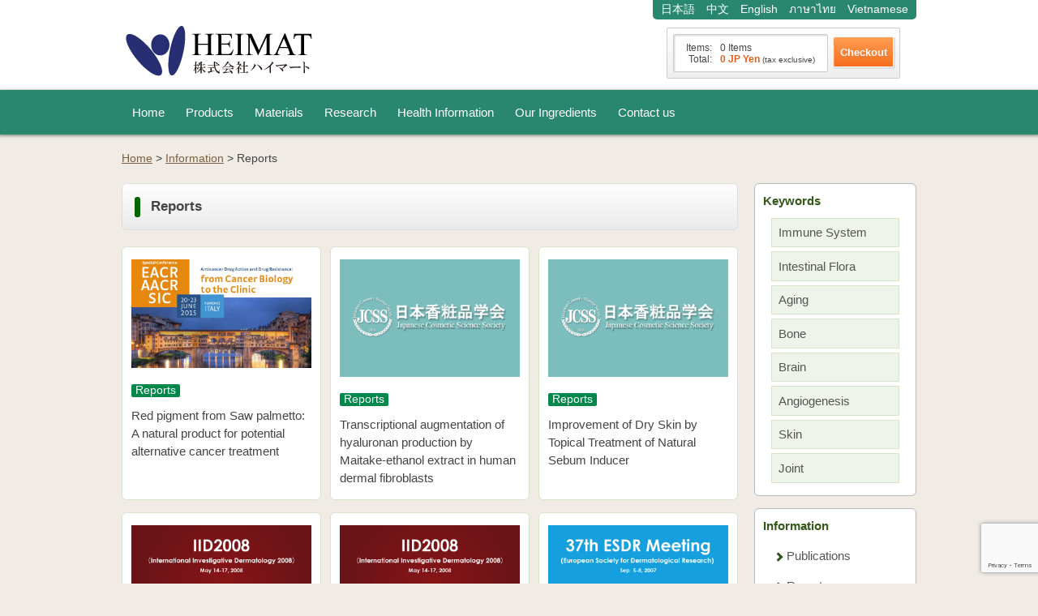

--- FILE ---
content_type: text/html; charset=UTF-8
request_url: https://www.heimat-ltd.com/en/information/reports
body_size: 15222
content:
<!DOCTYPE html>
<html lang="en">
<head>
<meta http-equiv="Content-Type" content="text/html; charset=utf-8" />
<meta http-equiv="Pragma" content="no-cache">
<meta http-equiv="Cache-Control" content="no-cache">
<meta http-equiv="Expires" content="0">
<meta name="viewport" content="width=device-width, initial-scale=1.0, minimum-scale=1.0">

<meta http-equiv="Content-Script-Type" content="text/javascript">
<link rel="alternate" hreflang="ja" href="https://www.heimat-ltd.com/">
<link rel="alternate" hreflang="zh" href="https://www.heimat-ltd.com/cn/">
<link rel="alternate" hreflang="th" href="https://www.heimat-ltd.com/th/">
<link rel="stylesheet" href="https://www.heimat-ltd.com/en/wp-content/themes/HEIMAT/style.css" />
<!--fonticon用 -->
<link href="//maxcdn.bootstrapcdn.com/font-awesome/4.2.0/css/font-awesome.min.css" rel="stylesheet">
<!-- Global site tag (gtag.js) - Google Analytics -->
<script async src="https://www.googletagmanager.com/gtag/js?id=UA-115389665-1"></script>
<script>
  window.dataLayer = window.dataLayer || [];
  function gtag(){dataLayer.push(arguments);}
  gtag('js', new Date());

  gtag('config', 'UA-115389665-1');
</script>
<link rel="shortcut icon" href="https://www.heimat-ltd.com/en/wp-content/themes/HEIMAT/images/favicon_heimat.ico" />

		<!-- All in One SEO 4.9.3 - aioseo.com -->
		<title>Reports | 株式会社ハイマート(Heimat)</title>
	<meta name="robots" content="max-image-preview:large" />
	<link rel="canonical" href="https://www.heimat-ltd.com/en/./information/reports" />
	<link rel="next" href="https://www.heimat-ltd.com/en/information/reports/page/2" />
	<meta name="generator" content="All in One SEO (AIOSEO) 4.9.3" />
		<script type="application/ld+json" class="aioseo-schema">
			{"@context":"https:\/\/schema.org","@graph":[{"@type":"BreadcrumbList","@id":"https:\/\/www.heimat-ltd.com\/en\/information\/reports#breadcrumblist","itemListElement":[{"@type":"ListItem","@id":"https:\/\/www.heimat-ltd.com\/en#listItem","position":1,"name":"Home","item":"https:\/\/www.heimat-ltd.com\/en","nextItem":{"@type":"ListItem","@id":"https:\/\/www.heimat-ltd.com\/en\/.\/information#listItem","name":"Information"}},{"@type":"ListItem","@id":"https:\/\/www.heimat-ltd.com\/en\/.\/information#listItem","position":2,"name":"Information","item":"https:\/\/www.heimat-ltd.com\/en\/.\/information","nextItem":{"@type":"ListItem","@id":"https:\/\/www.heimat-ltd.com\/en\/.\/information\/reports#listItem","name":"Reports"},"previousItem":{"@type":"ListItem","@id":"https:\/\/www.heimat-ltd.com\/en#listItem","name":"Home"}},{"@type":"ListItem","@id":"https:\/\/www.heimat-ltd.com\/en\/.\/information\/reports#listItem","position":3,"name":"Reports","previousItem":{"@type":"ListItem","@id":"https:\/\/www.heimat-ltd.com\/en\/.\/information#listItem","name":"Information"}}]},{"@type":"CollectionPage","@id":"https:\/\/www.heimat-ltd.com\/en\/information\/reports#collectionpage","url":"https:\/\/www.heimat-ltd.com\/en\/information\/reports","name":"Reports | \u682a\u5f0f\u4f1a\u793e\u30cf\u30a4\u30de\u30fc\u30c8(Heimat)","inLanguage":"en-AU","isPartOf":{"@id":"https:\/\/www.heimat-ltd.com\/en\/#website"},"breadcrumb":{"@id":"https:\/\/www.heimat-ltd.com\/en\/information\/reports#breadcrumblist"}},{"@type":"Organization","@id":"https:\/\/www.heimat-ltd.com\/en\/#organization","name":"\u682a\u5f0f\u4f1a\u793e\u30cf\u30a4\u30de\u30fc\u30c8(Heimat)","description":"Try Maijun Premium Gripin Cream for your dry skin","url":"https:\/\/www.heimat-ltd.com\/en\/"},{"@type":"WebSite","@id":"https:\/\/www.heimat-ltd.com\/en\/#website","url":"https:\/\/www.heimat-ltd.com\/en\/","name":"\u682a\u5f0f\u4f1a\u793e\u30cf\u30a4\u30de\u30fc\u30c8(Heimat)","description":"Try Maijun Premium Gripin Cream for your dry skin","inLanguage":"en-AU","publisher":{"@id":"https:\/\/www.heimat-ltd.com\/en\/#organization"}}]}
		</script>
		<!-- All in One SEO -->

<link rel="alternate" type="application/rss+xml" title="株式会社ハイマート(Heimat) &raquo; Reports Category Feed" href="https://www.heimat-ltd.com/en/./information/reports/feed" />
<script type="text/javascript">
window._wpemojiSettings = {"baseUrl":"https:\/\/s.w.org\/images\/core\/emoji\/14.0.0\/72x72\/","ext":".png","svgUrl":"https:\/\/s.w.org\/images\/core\/emoji\/14.0.0\/svg\/","svgExt":".svg","source":{"concatemoji":"https:\/\/www.heimat-ltd.com\/en\/wp-includes\/js\/wp-emoji-release.min.js?ver=6.1.9"}};
/*! This file is auto-generated */
!function(e,a,t){var n,r,o,i=a.createElement("canvas"),p=i.getContext&&i.getContext("2d");function s(e,t){var a=String.fromCharCode,e=(p.clearRect(0,0,i.width,i.height),p.fillText(a.apply(this,e),0,0),i.toDataURL());return p.clearRect(0,0,i.width,i.height),p.fillText(a.apply(this,t),0,0),e===i.toDataURL()}function c(e){var t=a.createElement("script");t.src=e,t.defer=t.type="text/javascript",a.getElementsByTagName("head")[0].appendChild(t)}for(o=Array("flag","emoji"),t.supports={everything:!0,everythingExceptFlag:!0},r=0;r<o.length;r++)t.supports[o[r]]=function(e){if(p&&p.fillText)switch(p.textBaseline="top",p.font="600 32px Arial",e){case"flag":return s([127987,65039,8205,9895,65039],[127987,65039,8203,9895,65039])?!1:!s([55356,56826,55356,56819],[55356,56826,8203,55356,56819])&&!s([55356,57332,56128,56423,56128,56418,56128,56421,56128,56430,56128,56423,56128,56447],[55356,57332,8203,56128,56423,8203,56128,56418,8203,56128,56421,8203,56128,56430,8203,56128,56423,8203,56128,56447]);case"emoji":return!s([129777,127995,8205,129778,127999],[129777,127995,8203,129778,127999])}return!1}(o[r]),t.supports.everything=t.supports.everything&&t.supports[o[r]],"flag"!==o[r]&&(t.supports.everythingExceptFlag=t.supports.everythingExceptFlag&&t.supports[o[r]]);t.supports.everythingExceptFlag=t.supports.everythingExceptFlag&&!t.supports.flag,t.DOMReady=!1,t.readyCallback=function(){t.DOMReady=!0},t.supports.everything||(n=function(){t.readyCallback()},a.addEventListener?(a.addEventListener("DOMContentLoaded",n,!1),e.addEventListener("load",n,!1)):(e.attachEvent("onload",n),a.attachEvent("onreadystatechange",function(){"complete"===a.readyState&&t.readyCallback()})),(e=t.source||{}).concatemoji?c(e.concatemoji):e.wpemoji&&e.twemoji&&(c(e.twemoji),c(e.wpemoji)))}(window,document,window._wpemojiSettings);
</script>
<style type="text/css">
img.wp-smiley,
img.emoji {
	display: inline !important;
	border: none !important;
	box-shadow: none !important;
	height: 1em !important;
	width: 1em !important;
	margin: 0 0.07em !important;
	vertical-align: -0.1em !important;
	background: none !important;
	padding: 0 !important;
}
</style>
	<link rel='stylesheet' id='wp-block-library-css' href='https://www.heimat-ltd.com/en/wp-includes/css/dist/block-library/style.min.css?ver=6.1.9' type='text/css' media='all' />
<link rel='stylesheet' id='aioseo/css/src/vue/standalone/blocks/table-of-contents/global.scss-css' href='https://www.heimat-ltd.com/en/wp-content/plugins/all-in-one-seo-pack/dist/Lite/assets/css/table-of-contents/global.e90f6d47.css?ver=4.9.3' type='text/css' media='all' />
<link rel='stylesheet' id='classic-theme-styles-css' href='https://www.heimat-ltd.com/en/wp-includes/css/classic-themes.min.css?ver=1' type='text/css' media='all' />
<style id='global-styles-inline-css' type='text/css'>
body{--wp--preset--color--black: #000000;--wp--preset--color--cyan-bluish-gray: #abb8c3;--wp--preset--color--white: #ffffff;--wp--preset--color--pale-pink: #f78da7;--wp--preset--color--vivid-red: #cf2e2e;--wp--preset--color--luminous-vivid-orange: #ff6900;--wp--preset--color--luminous-vivid-amber: #fcb900;--wp--preset--color--light-green-cyan: #7bdcb5;--wp--preset--color--vivid-green-cyan: #00d084;--wp--preset--color--pale-cyan-blue: #8ed1fc;--wp--preset--color--vivid-cyan-blue: #0693e3;--wp--preset--color--vivid-purple: #9b51e0;--wp--preset--gradient--vivid-cyan-blue-to-vivid-purple: linear-gradient(135deg,rgba(6,147,227,1) 0%,rgb(155,81,224) 100%);--wp--preset--gradient--light-green-cyan-to-vivid-green-cyan: linear-gradient(135deg,rgb(122,220,180) 0%,rgb(0,208,130) 100%);--wp--preset--gradient--luminous-vivid-amber-to-luminous-vivid-orange: linear-gradient(135deg,rgba(252,185,0,1) 0%,rgba(255,105,0,1) 100%);--wp--preset--gradient--luminous-vivid-orange-to-vivid-red: linear-gradient(135deg,rgba(255,105,0,1) 0%,rgb(207,46,46) 100%);--wp--preset--gradient--very-light-gray-to-cyan-bluish-gray: linear-gradient(135deg,rgb(238,238,238) 0%,rgb(169,184,195) 100%);--wp--preset--gradient--cool-to-warm-spectrum: linear-gradient(135deg,rgb(74,234,220) 0%,rgb(151,120,209) 20%,rgb(207,42,186) 40%,rgb(238,44,130) 60%,rgb(251,105,98) 80%,rgb(254,248,76) 100%);--wp--preset--gradient--blush-light-purple: linear-gradient(135deg,rgb(255,206,236) 0%,rgb(152,150,240) 100%);--wp--preset--gradient--blush-bordeaux: linear-gradient(135deg,rgb(254,205,165) 0%,rgb(254,45,45) 50%,rgb(107,0,62) 100%);--wp--preset--gradient--luminous-dusk: linear-gradient(135deg,rgb(255,203,112) 0%,rgb(199,81,192) 50%,rgb(65,88,208) 100%);--wp--preset--gradient--pale-ocean: linear-gradient(135deg,rgb(255,245,203) 0%,rgb(182,227,212) 50%,rgb(51,167,181) 100%);--wp--preset--gradient--electric-grass: linear-gradient(135deg,rgb(202,248,128) 0%,rgb(113,206,126) 100%);--wp--preset--gradient--midnight: linear-gradient(135deg,rgb(2,3,129) 0%,rgb(40,116,252) 100%);--wp--preset--duotone--dark-grayscale: url('#wp-duotone-dark-grayscale');--wp--preset--duotone--grayscale: url('#wp-duotone-grayscale');--wp--preset--duotone--purple-yellow: url('#wp-duotone-purple-yellow');--wp--preset--duotone--blue-red: url('#wp-duotone-blue-red');--wp--preset--duotone--midnight: url('#wp-duotone-midnight');--wp--preset--duotone--magenta-yellow: url('#wp-duotone-magenta-yellow');--wp--preset--duotone--purple-green: url('#wp-duotone-purple-green');--wp--preset--duotone--blue-orange: url('#wp-duotone-blue-orange');--wp--preset--font-size--small: 13px;--wp--preset--font-size--medium: 20px;--wp--preset--font-size--large: 36px;--wp--preset--font-size--x-large: 42px;--wp--preset--spacing--20: 0.44rem;--wp--preset--spacing--30: 0.67rem;--wp--preset--spacing--40: 1rem;--wp--preset--spacing--50: 1.5rem;--wp--preset--spacing--60: 2.25rem;--wp--preset--spacing--70: 3.38rem;--wp--preset--spacing--80: 5.06rem;}:where(.is-layout-flex){gap: 0.5em;}body .is-layout-flow > .alignleft{float: left;margin-inline-start: 0;margin-inline-end: 2em;}body .is-layout-flow > .alignright{float: right;margin-inline-start: 2em;margin-inline-end: 0;}body .is-layout-flow > .aligncenter{margin-left: auto !important;margin-right: auto !important;}body .is-layout-constrained > .alignleft{float: left;margin-inline-start: 0;margin-inline-end: 2em;}body .is-layout-constrained > .alignright{float: right;margin-inline-start: 2em;margin-inline-end: 0;}body .is-layout-constrained > .aligncenter{margin-left: auto !important;margin-right: auto !important;}body .is-layout-constrained > :where(:not(.alignleft):not(.alignright):not(.alignfull)){max-width: var(--wp--style--global--content-size);margin-left: auto !important;margin-right: auto !important;}body .is-layout-constrained > .alignwide{max-width: var(--wp--style--global--wide-size);}body .is-layout-flex{display: flex;}body .is-layout-flex{flex-wrap: wrap;align-items: center;}body .is-layout-flex > *{margin: 0;}:where(.wp-block-columns.is-layout-flex){gap: 2em;}.has-black-color{color: var(--wp--preset--color--black) !important;}.has-cyan-bluish-gray-color{color: var(--wp--preset--color--cyan-bluish-gray) !important;}.has-white-color{color: var(--wp--preset--color--white) !important;}.has-pale-pink-color{color: var(--wp--preset--color--pale-pink) !important;}.has-vivid-red-color{color: var(--wp--preset--color--vivid-red) !important;}.has-luminous-vivid-orange-color{color: var(--wp--preset--color--luminous-vivid-orange) !important;}.has-luminous-vivid-amber-color{color: var(--wp--preset--color--luminous-vivid-amber) !important;}.has-light-green-cyan-color{color: var(--wp--preset--color--light-green-cyan) !important;}.has-vivid-green-cyan-color{color: var(--wp--preset--color--vivid-green-cyan) !important;}.has-pale-cyan-blue-color{color: var(--wp--preset--color--pale-cyan-blue) !important;}.has-vivid-cyan-blue-color{color: var(--wp--preset--color--vivid-cyan-blue) !important;}.has-vivid-purple-color{color: var(--wp--preset--color--vivid-purple) !important;}.has-black-background-color{background-color: var(--wp--preset--color--black) !important;}.has-cyan-bluish-gray-background-color{background-color: var(--wp--preset--color--cyan-bluish-gray) !important;}.has-white-background-color{background-color: var(--wp--preset--color--white) !important;}.has-pale-pink-background-color{background-color: var(--wp--preset--color--pale-pink) !important;}.has-vivid-red-background-color{background-color: var(--wp--preset--color--vivid-red) !important;}.has-luminous-vivid-orange-background-color{background-color: var(--wp--preset--color--luminous-vivid-orange) !important;}.has-luminous-vivid-amber-background-color{background-color: var(--wp--preset--color--luminous-vivid-amber) !important;}.has-light-green-cyan-background-color{background-color: var(--wp--preset--color--light-green-cyan) !important;}.has-vivid-green-cyan-background-color{background-color: var(--wp--preset--color--vivid-green-cyan) !important;}.has-pale-cyan-blue-background-color{background-color: var(--wp--preset--color--pale-cyan-blue) !important;}.has-vivid-cyan-blue-background-color{background-color: var(--wp--preset--color--vivid-cyan-blue) !important;}.has-vivid-purple-background-color{background-color: var(--wp--preset--color--vivid-purple) !important;}.has-black-border-color{border-color: var(--wp--preset--color--black) !important;}.has-cyan-bluish-gray-border-color{border-color: var(--wp--preset--color--cyan-bluish-gray) !important;}.has-white-border-color{border-color: var(--wp--preset--color--white) !important;}.has-pale-pink-border-color{border-color: var(--wp--preset--color--pale-pink) !important;}.has-vivid-red-border-color{border-color: var(--wp--preset--color--vivid-red) !important;}.has-luminous-vivid-orange-border-color{border-color: var(--wp--preset--color--luminous-vivid-orange) !important;}.has-luminous-vivid-amber-border-color{border-color: var(--wp--preset--color--luminous-vivid-amber) !important;}.has-light-green-cyan-border-color{border-color: var(--wp--preset--color--light-green-cyan) !important;}.has-vivid-green-cyan-border-color{border-color: var(--wp--preset--color--vivid-green-cyan) !important;}.has-pale-cyan-blue-border-color{border-color: var(--wp--preset--color--pale-cyan-blue) !important;}.has-vivid-cyan-blue-border-color{border-color: var(--wp--preset--color--vivid-cyan-blue) !important;}.has-vivid-purple-border-color{border-color: var(--wp--preset--color--vivid-purple) !important;}.has-vivid-cyan-blue-to-vivid-purple-gradient-background{background: var(--wp--preset--gradient--vivid-cyan-blue-to-vivid-purple) !important;}.has-light-green-cyan-to-vivid-green-cyan-gradient-background{background: var(--wp--preset--gradient--light-green-cyan-to-vivid-green-cyan) !important;}.has-luminous-vivid-amber-to-luminous-vivid-orange-gradient-background{background: var(--wp--preset--gradient--luminous-vivid-amber-to-luminous-vivid-orange) !important;}.has-luminous-vivid-orange-to-vivid-red-gradient-background{background: var(--wp--preset--gradient--luminous-vivid-orange-to-vivid-red) !important;}.has-very-light-gray-to-cyan-bluish-gray-gradient-background{background: var(--wp--preset--gradient--very-light-gray-to-cyan-bluish-gray) !important;}.has-cool-to-warm-spectrum-gradient-background{background: var(--wp--preset--gradient--cool-to-warm-spectrum) !important;}.has-blush-light-purple-gradient-background{background: var(--wp--preset--gradient--blush-light-purple) !important;}.has-blush-bordeaux-gradient-background{background: var(--wp--preset--gradient--blush-bordeaux) !important;}.has-luminous-dusk-gradient-background{background: var(--wp--preset--gradient--luminous-dusk) !important;}.has-pale-ocean-gradient-background{background: var(--wp--preset--gradient--pale-ocean) !important;}.has-electric-grass-gradient-background{background: var(--wp--preset--gradient--electric-grass) !important;}.has-midnight-gradient-background{background: var(--wp--preset--gradient--midnight) !important;}.has-small-font-size{font-size: var(--wp--preset--font-size--small) !important;}.has-medium-font-size{font-size: var(--wp--preset--font-size--medium) !important;}.has-large-font-size{font-size: var(--wp--preset--font-size--large) !important;}.has-x-large-font-size{font-size: var(--wp--preset--font-size--x-large) !important;}
.wp-block-navigation a:where(:not(.wp-element-button)){color: inherit;}
:where(.wp-block-columns.is-layout-flex){gap: 2em;}
.wp-block-pullquote{font-size: 1.5em;line-height: 1.6;}
</style>
<style id='responsive-menu-inline-css' type='text/css'>
/** This file is major component of this plugin so please don't try to edit here. */
#rmp_menu_trigger-2180 {
  width: 55px;
  height: 55px;
  position: fixed;
  top: 0;
  border-radius: 5px;
  display: none;
  text-decoration: none;
  right: 0;
  background: #136942;
  transition: transform 0.5s, background-color 0.5s;
}
#rmp_menu_trigger-2180:hover, #rmp_menu_trigger-2180:focus {
  background: #136942;
  text-decoration: unset;
}
#rmp_menu_trigger-2180.is-active {
  background: #136942;
}
#rmp_menu_trigger-2180 .rmp-trigger-box {
  width: 25px;
  color: #ffffff;
}
#rmp_menu_trigger-2180 .rmp-trigger-icon-active, #rmp_menu_trigger-2180 .rmp-trigger-text-open {
  display: none;
}
#rmp_menu_trigger-2180.is-active .rmp-trigger-icon-active, #rmp_menu_trigger-2180.is-active .rmp-trigger-text-open {
  display: inline;
}
#rmp_menu_trigger-2180.is-active .rmp-trigger-icon-inactive, #rmp_menu_trigger-2180.is-active .rmp-trigger-text {
  display: none;
}
#rmp_menu_trigger-2180 .rmp-trigger-label {
  color: #ffffff;
  pointer-events: none;
  line-height: 13px;
  font-family: inherit;
  font-size: 14px;
  display: inline;
  text-transform: inherit;
}
#rmp_menu_trigger-2180 .rmp-trigger-label.rmp-trigger-label-top {
  display: block;
  margin-bottom: 12px;
}
#rmp_menu_trigger-2180 .rmp-trigger-label.rmp-trigger-label-bottom {
  display: block;
  margin-top: 12px;
}
#rmp_menu_trigger-2180 .responsive-menu-pro-inner {
  display: block;
}
#rmp_menu_trigger-2180 .rmp-trigger-icon-inactive .rmp-font-icon {
  color: #ffffff;
}
#rmp_menu_trigger-2180 .responsive-menu-pro-inner, #rmp_menu_trigger-2180 .responsive-menu-pro-inner::before, #rmp_menu_trigger-2180 .responsive-menu-pro-inner::after {
  width: 25px;
  height: 3px;
  background-color: #ffffff;
  border-radius: 4px;
  position: absolute;
}
#rmp_menu_trigger-2180 .rmp-trigger-icon-active .rmp-font-icon {
  color: #ffffff;
}
#rmp_menu_trigger-2180.is-active .responsive-menu-pro-inner, #rmp_menu_trigger-2180.is-active .responsive-menu-pro-inner::before, #rmp_menu_trigger-2180.is-active .responsive-menu-pro-inner::after {
  background-color: #ffffff;
}
#rmp_menu_trigger-2180:hover .rmp-trigger-icon-inactive .rmp-font-icon {
  color: #ffffff;
}
#rmp_menu_trigger-2180:not(.is-active):hover .responsive-menu-pro-inner, #rmp_menu_trigger-2180:not(.is-active):hover .responsive-menu-pro-inner::before, #rmp_menu_trigger-2180:not(.is-active):hover .responsive-menu-pro-inner::after {
  background-color: #ffffff;
}
#rmp_menu_trigger-2180 .responsive-menu-pro-inner::before {
  top: 10px;
}
#rmp_menu_trigger-2180 .responsive-menu-pro-inner::after {
  bottom: 10px;
}
#rmp_menu_trigger-2180.is-active .responsive-menu-pro-inner::after {
  bottom: 0;
}
/* Hamburger menu styling */
@media screen and (max-width: 750px) {
  /** Menu Title Style */
  /** Menu Additional Content Style */
  #rmp_menu_trigger-2180 {
    display: block;
  }
  #rmp-container-2180 {
    position: fixed;
    top: 0;
    margin: 0;
    transition: transform 0.5s;
    overflow: auto;
    display: block;
    width: 75%;
    background-color: #32b278;
    background-image: url("");
    height: 100%;
    left: 0;
    padding-top: 0px;
    padding-left: 0px;
    padding-bottom: 0px;
    padding-right: 0px;
  }
  #rmp-menu-wrap-2180 {
    padding-top: 0px;
    padding-left: 0px;
    padding-bottom: 0px;
    padding-right: 0px;
    background-color: #32b278;
  }
  #rmp-menu-wrap-2180 .rmp-menu, #rmp-menu-wrap-2180 .rmp-submenu {
    width: 100%;
    box-sizing: border-box;
    margin: 0;
    padding: 0;
  }
  #rmp-menu-wrap-2180 .rmp-submenu-depth-1 .rmp-menu-item-link {
    padding-left: 10%;
  }
  #rmp-menu-wrap-2180 .rmp-submenu-depth-2 .rmp-menu-item-link {
    padding-left: 15%;
  }
  #rmp-menu-wrap-2180 .rmp-submenu-depth-3 .rmp-menu-item-link {
    padding-left: 20%;
  }
  #rmp-menu-wrap-2180 .rmp-submenu-depth-4 .rmp-menu-item-link {
    padding-left: 25%;
  }
  #rmp-menu-wrap-2180 .rmp-submenu.rmp-submenu-open {
    display: block;
  }
  #rmp-menu-wrap-2180 .rmp-menu-item {
    width: 100%;
    list-style: none;
    margin: 0;
  }
  #rmp-menu-wrap-2180 .rmp-menu-item-link {
    height: 40px;
    line-height: 40px;
    font-size: 13px;
    border-bottom: 1px solid #afe6cd;
    font-family: inherit;
    color: #ffffff;
    text-align: left;
    background-color: #32b278;
    font-weight: normal;
    letter-spacing: 0px;
    display: block;
    box-sizing: border-box;
    width: 100%;
    text-decoration: none;
    position: relative;
    overflow: hidden;
    transition: background-color 0.5s, border-color 0.5s, 0.5s;
    padding: 0 5%;
    padding-right: 50px;
  }
  #rmp-menu-wrap-2180 .rmp-menu-item-link:after, #rmp-menu-wrap-2180 .rmp-menu-item-link:before {
    display: none;
  }
  #rmp-menu-wrap-2180 .rmp-menu-item-link:hover, #rmp-menu-wrap-2180 .rmp-menu-item-link:focus {
    color: #ffffff;
    border-color: #afe6cd;
    background-color: #09967a;
  }
  #rmp-menu-wrap-2180 .rmp-menu-item-link:focus {
    outline: none;
    border-color: unset;
    box-shadow: unset;
  }
  #rmp-menu-wrap-2180 .rmp-menu-item-link .rmp-font-icon {
    height: 40px;
    line-height: 40px;
    margin-right: 10px;
    font-size: 13px;
  }
  #rmp-menu-wrap-2180 .rmp-menu-current-item .rmp-menu-item-link {
    color: #ffffff;
    border-color: #afe6cd;
    background-color: #09967a;
  }
  #rmp-menu-wrap-2180 .rmp-menu-current-item .rmp-menu-item-link:hover, #rmp-menu-wrap-2180 .rmp-menu-current-item .rmp-menu-item-link:focus {
    color: #ffffff;
    border-color: #afe6cd;
    background-color: #09967a;
  }
  #rmp-menu-wrap-2180 .rmp-menu-subarrow {
    position: absolute;
    top: 0;
    bottom: 0;
    text-align: center;
    overflow: hidden;
    background-size: cover;
    overflow: hidden;
    right: 0;
    border-left-style: solid;
    border-left-color: #afe6cd;
    border-left-width: 1px;
    height: 39px;
    width: 40px;
    color: #ffffff;
    background-color: #136942;
  }
  #rmp-menu-wrap-2180 .rmp-menu-subarrow svg {
    fill: #ffffff;
  }
  #rmp-menu-wrap-2180 .rmp-menu-subarrow:hover {
    color: #ffffff;
    border-color: #afe6cd;
    background-color: #136942;
  }
  #rmp-menu-wrap-2180 .rmp-menu-subarrow:hover svg {
    fill: #ffffff;
  }
  #rmp-menu-wrap-2180 .rmp-menu-subarrow .rmp-font-icon {
    margin-right: unset;
  }
  #rmp-menu-wrap-2180 .rmp-menu-subarrow * {
    vertical-align: middle;
    line-height: 39px;
  }
  #rmp-menu-wrap-2180 .rmp-menu-subarrow-active {
    display: block;
    background-size: cover;
    color: #ffffff;
    border-color: #afe6cd;
    background-color: #136942;
  }
  #rmp-menu-wrap-2180 .rmp-menu-subarrow-active svg {
    fill: #ffffff;
  }
  #rmp-menu-wrap-2180 .rmp-menu-subarrow-active:hover {
    color: #ffffff;
    border-color: #afe6cd;
    background-color: #136942;
  }
  #rmp-menu-wrap-2180 .rmp-menu-subarrow-active:hover svg {
    fill: #ffffff;
  }
  #rmp-menu-wrap-2180 .rmp-submenu {
    display: none;
  }
  #rmp-menu-wrap-2180 .rmp-submenu .rmp-menu-item-link {
    height: 40px;
    line-height: 40px;
    letter-spacing: 0px;
    font-size: 13px;
    border-bottom: 1px solid #afe6cd;
    font-family: inherit;
    font-weight: normal;
    color: #ffffff;
    text-align: left;
    background-color: #32b278;
  }
  #rmp-menu-wrap-2180 .rmp-submenu .rmp-menu-item-link:hover, #rmp-menu-wrap-2180 .rmp-submenu .rmp-menu-item-link:focus {
    color: #ffffff;
    border-color: #afe6cd;
    background-color: #09967a;
  }
  #rmp-menu-wrap-2180 .rmp-submenu .rmp-menu-current-item .rmp-menu-item-link {
    color: #ffffff;
    border-color: #afe6cd;
    background-color: #09967a;
  }
  #rmp-menu-wrap-2180 .rmp-submenu .rmp-menu-current-item .rmp-menu-item-link:hover, #rmp-menu-wrap-2180 .rmp-submenu .rmp-menu-current-item .rmp-menu-item-link:focus {
    color: #ffffff;
    border-color: #afe6cd;
    background-color: #09967a;
  }
  #rmp-menu-wrap-2180 .rmp-submenu .rmp-menu-subarrow {
    right: 0;
    border-right: unset;
    border-left-style: solid;
    border-left-color: #212121;
    border-left-width: 1px;
    height: 39px;
    line-height: 39px;
    width: 40px;
    color: #ffffff;
    background-color: #212121;
  }
  #rmp-menu-wrap-2180 .rmp-submenu .rmp-menu-subarrow:hover {
    color: #ffffff;
    border-color: #3f3f3f;
    background-color: #3f3f3f;
  }
  #rmp-menu-wrap-2180 .rmp-submenu .rmp-menu-subarrow-active {
    color: #ffffff;
    border-color: #212121;
    background-color: #212121;
  }
  #rmp-menu-wrap-2180 .rmp-submenu .rmp-menu-subarrow-active:hover {
    color: #ffffff;
    border-color: #3f3f3f;
    background-color: #3f3f3f;
  }
  #rmp-menu-wrap-2180 .rmp-menu-item-description {
    margin: 0;
    padding: 5px 5%;
    opacity: 0.8;
    color: #ffffff;
  }
  #rmp-search-box-2180 {
    display: block;
    padding-top: 0px;
    padding-left: 5%;
    padding-bottom: 0px;
    padding-right: 5%;
  }
  #rmp-search-box-2180 .rmp-search-form {
    margin: 0;
  }
  #rmp-search-box-2180 .rmp-search-box {
    background: #ffffff;
    border: 1px solid #dadada;
    color: #333333;
    width: 100%;
    padding: 0 5%;
    border-radius: 30px;
    height: 45px;
    -webkit-appearance: none;
  }
  #rmp-search-box-2180 .rmp-search-box::placeholder {
    color: #c7c7cd;
  }
  #rmp-search-box-2180 .rmp-search-box:focus {
    background-color: #ffffff;
    outline: 2px solid #dadada;
    color: #333333;
  }
  #rmp-menu-title-2180 {
    background-color: #32b278;
    color: #ffffff;
    text-align: left;
    font-size: 13px;
    padding-top: 10%;
    padding-left: 5%;
    padding-bottom: 0%;
    padding-right: 5%;
    font-weight: 400;
    transition: background-color 0.5s, border-color 0.5s, color 0.5s;
  }
  #rmp-menu-title-2180:hover {
    background-color: #136942;
    color: #ffffff;
  }
  #rmp-menu-title-2180 > .rmp-menu-title-link {
    color: #ffffff;
    width: 100%;
    background-color: unset;
    text-decoration: none;
  }
  #rmp-menu-title-2180 > .rmp-menu-title-link:hover {
    color: #ffffff;
  }
  #rmp-menu-title-2180 .rmp-font-icon {
    font-size: 13px;
  }
  #rmp-menu-additional-content-2180 {
    padding-top: 0px;
    padding-left: 5%;
    padding-bottom: 0px;
    padding-right: 5%;
    color: #ffffff;
    text-align: center;
    font-size: 16px;
  }
}
/**
This file contents common styling of menus.
*/
.rmp-container {
  display: none;
  visibility: visible;
  padding: 0px 0px 0px 0px;
  z-index: 99998;
  transition: all 0.3s;
  /** Scrolling bar in menu setting box **/
}
.rmp-container.rmp-fade-top, .rmp-container.rmp-fade-left, .rmp-container.rmp-fade-right, .rmp-container.rmp-fade-bottom {
  display: none;
}
.rmp-container.rmp-slide-left, .rmp-container.rmp-push-left {
  transform: translateX(-100%);
  -ms-transform: translateX(-100%);
  -webkit-transform: translateX(-100%);
  -moz-transform: translateX(-100%);
}
.rmp-container.rmp-slide-left.rmp-menu-open, .rmp-container.rmp-push-left.rmp-menu-open {
  transform: translateX(0);
  -ms-transform: translateX(0);
  -webkit-transform: translateX(0);
  -moz-transform: translateX(0);
}
.rmp-container.rmp-slide-right, .rmp-container.rmp-push-right {
  transform: translateX(100%);
  -ms-transform: translateX(100%);
  -webkit-transform: translateX(100%);
  -moz-transform: translateX(100%);
}
.rmp-container.rmp-slide-right.rmp-menu-open, .rmp-container.rmp-push-right.rmp-menu-open {
  transform: translateX(0);
  -ms-transform: translateX(0);
  -webkit-transform: translateX(0);
  -moz-transform: translateX(0);
}
.rmp-container.rmp-slide-top, .rmp-container.rmp-push-top {
  transform: translateY(-100%);
  -ms-transform: translateY(-100%);
  -webkit-transform: translateY(-100%);
  -moz-transform: translateY(-100%);
}
.rmp-container.rmp-slide-top.rmp-menu-open, .rmp-container.rmp-push-top.rmp-menu-open {
  transform: translateY(0);
  -ms-transform: translateY(0);
  -webkit-transform: translateY(0);
  -moz-transform: translateY(0);
}
.rmp-container.rmp-slide-bottom, .rmp-container.rmp-push-bottom {
  transform: translateY(100%);
  -ms-transform: translateY(100%);
  -webkit-transform: translateY(100%);
  -moz-transform: translateY(100%);
}
.rmp-container.rmp-slide-bottom.rmp-menu-open, .rmp-container.rmp-push-bottom.rmp-menu-open {
  transform: translateX(0);
  -ms-transform: translateX(0);
  -webkit-transform: translateX(0);
  -moz-transform: translateX(0);
}
.rmp-container::-webkit-scrollbar {
  width: 0px;
}
.rmp-container ::-webkit-scrollbar-track {
  box-shadow: inset 0 0 5px transparent;
}
.rmp-container ::-webkit-scrollbar-thumb {
  background: transparent;
}
.rmp-container ::-webkit-scrollbar-thumb:hover {
  background: transparent;
}
.rmp-container .rmp-menu-wrap .rmp-menu {
  transition: none;
  border-radius: 0;
  box-shadow: none;
  background: none;
  border: 0;
  bottom: auto;
  box-sizing: border-box;
  clip: auto;
  color: #666;
  display: block;
  float: none;
  font-family: inherit;
  font-size: 14px;
  height: auto;
  left: auto;
  line-height: 1.7;
  list-style-type: none;
  margin: 0;
  min-height: auto;
  max-height: none;
  opacity: 1;
  outline: none;
  overflow: visible;
  padding: 0;
  position: relative;
  pointer-events: auto;
  right: auto;
  text-align: left;
  text-decoration: none;
  text-indent: 0;
  text-transform: none;
  transform: none;
  top: auto;
  visibility: inherit;
  width: auto;
  word-wrap: break-word;
  white-space: normal;
}
.rmp-container .rmp-menu-additional-content {
  display: block;
  word-break: break-word;
}
.rmp-container .rmp-menu-title {
  display: flex;
  flex-direction: column;
}
.rmp-container .rmp-menu-title .rmp-menu-title-image {
  max-width: 100%;
  margin-bottom: 15px;
  display: block;
  margin: auto;
  margin-bottom: 15px;
}
button.rmp_menu_trigger {
  z-index: 999999;
  overflow: hidden;
  outline: none;
  border: 0;
  display: none;
  margin: 0;
  transition: transform 0.5s, background-color 0.5s;
  padding: 0;
}
button.rmp_menu_trigger .responsive-menu-pro-inner::before, button.rmp_menu_trigger .responsive-menu-pro-inner::after {
  content: "";
  display: block;
}
button.rmp_menu_trigger .responsive-menu-pro-inner::before {
  top: 10px;
}
button.rmp_menu_trigger .responsive-menu-pro-inner::after {
  bottom: 10px;
}
button.rmp_menu_trigger .rmp-trigger-box {
  width: 40px;
  display: inline-block;
  position: relative;
  pointer-events: none;
  vertical-align: super;
}
/*  Menu Trigger Boring Animation */
.rmp-menu-trigger-boring .responsive-menu-pro-inner {
  transition-property: none;
}
.rmp-menu-trigger-boring .responsive-menu-pro-inner::after, .rmp-menu-trigger-boring .responsive-menu-pro-inner::before {
  transition-property: none;
}
.rmp-menu-trigger-boring.is-active .responsive-menu-pro-inner {
  transform: rotate(45deg);
}
.rmp-menu-trigger-boring.is-active .responsive-menu-pro-inner:before {
  top: 0;
  opacity: 0;
}
.rmp-menu-trigger-boring.is-active .responsive-menu-pro-inner:after {
  bottom: 0;
  transform: rotate(-90deg);
}

</style>
<link rel='stylesheet' id='dashicons-css' href='https://www.heimat-ltd.com/en/wp-includes/css/dashicons.min.css?ver=6.1.9' type='text/css' media='all' />
<link rel='stylesheet' id='usces_default_css-css' href='https://www.heimat-ltd.com/en/wp-content/plugins/usc-e-shop/css/usces_default.css?ver=2.8.23.2309251' type='text/css' media='all' />
<link rel='stylesheet' id='usces_cart_css-css' href='https://www.heimat-ltd.com/en/wp-content/plugins/usc-e-shop/css/usces_cart.css?ver=2.8.23.2309251' type='text/css' media='all' />
<link rel='stylesheet' id='theme_cart_css-css' href='https://www.heimat-ltd.com/en/wp-content/themes/HEIMAT/usces_cart.css?ver=2.8.23.2309251' type='text/css' media='all' />
<link rel='stylesheet' id='msl-main-css' href='https://www.heimat-ltd.com/en/wp-content/plugins/master-slider/public/assets/css/masterslider.main.css?ver=3.8.7' type='text/css' media='all' />
<link rel='stylesheet' id='msl-custom-css' href='https://www.heimat-ltd.com/en/wp-content/uploads/master-slider/custom.css?ver=8.4' type='text/css' media='all' />
<script type='text/javascript' src='https://www.heimat-ltd.com/en/wp-includes/js/jquery/jquery.min.js?ver=3.6.1' id='jquery-core-js'></script>
<script type='text/javascript' src='https://www.heimat-ltd.com/en/wp-includes/js/jquery/jquery-migrate.min.js?ver=3.3.2' id='jquery-migrate-js'></script>
<script type='text/javascript' id='rmp_menu_scripts-js-extra'>
/* <![CDATA[ */
var rmp_menu = {"ajaxURL":"https:\/\/www.heimat-ltd.com\/en\/wp-admin\/admin-ajax.php","wp_nonce":"38dd887b36","menu":[{"menu_theme":null,"theme_type":"default","theme_location_menu":"","submenu_submenu_arrow_width":"40","submenu_submenu_arrow_width_unit":"px","submenu_submenu_arrow_height":"39","submenu_submenu_arrow_height_unit":"px","submenu_arrow_position":"right","submenu_sub_arrow_background_colour":"#212121","submenu_sub_arrow_background_hover_colour":"#3f3f3f","submenu_sub_arrow_background_colour_active":"#212121","submenu_sub_arrow_background_hover_colour_active":"#3f3f3f","submenu_sub_arrow_border_width":"1","submenu_sub_arrow_border_width_unit":"px","submenu_sub_arrow_border_colour":"#212121","submenu_sub_arrow_border_hover_colour":"#3f3f3f","submenu_sub_arrow_border_colour_active":"#212121","submenu_sub_arrow_border_hover_colour_active":"#3f3f3f","submenu_sub_arrow_shape_colour":"#ffffff","submenu_sub_arrow_shape_hover_colour":"#ffffff","submenu_sub_arrow_shape_colour_active":"#ffffff","submenu_sub_arrow_shape_hover_colour_active":"#ffffff","use_header_bar":"off","header_bar_items_order":"{\"logo\":\"on\",\"title\":\"on\",\"search\":\"on\",\"html content\":\"on\"}","header_bar_title":"","header_bar_html_content":"","header_bar_logo":"","header_bar_logo_link":"","header_bar_logo_width":"","header_bar_logo_width_unit":"%","header_bar_logo_height":"","header_bar_logo_height_unit":"px","header_bar_height":"80","header_bar_height_unit":"px","header_bar_padding":{"top":"0px","right":"5%","bottom":"0px","left":"5%"},"header_bar_font":"","header_bar_font_size":"14","header_bar_font_size_unit":"px","header_bar_text_color":"#ffffff","header_bar_background_color":"#ffffff","header_bar_breakpoint":"800","header_bar_position_type":"fixed","header_bar_adjust_page":null,"header_bar_scroll_enable":"off","header_bar_scroll_background_color":"#36bdf6","mobile_breakpoint":"600","tablet_breakpoint":"750","transition_speed":"0.5","sub_menu_speed":"0.2","show_menu_on_page_load":"","menu_disable_scrolling":"off","menu_overlay":"off","menu_overlay_colour":"rgba(0, 0, 0, 0.7)","desktop_menu_width":"","desktop_menu_width_unit":"%","desktop_menu_positioning":"fixed","desktop_menu_side":"","desktop_menu_to_hide":"","use_current_theme_location":"off","mega_menu":{"225":"off","227":"off","229":"off","228":"off","226":"off"},"desktop_submenu_open_animation":"fade","desktop_submenu_open_animation_speed":"100ms","desktop_submenu_open_on_click":"","desktop_menu_hide_and_show":"","menu_name":"Default Menu","menu_to_use":"responsive","different_menu_for_mobile":"off","menu_to_use_in_mobile":"main-menu","use_mobile_menu":"on","use_tablet_menu":"on","use_desktop_menu":"","menu_display_on":"all-pages","menu_to_hide":"","submenu_descriptions_on":"","custom_walker":"","menu_background_colour":"#32b278","menu_depth":"5","smooth_scroll_on":"off","smooth_scroll_speed":"500","menu_font_icons":[],"menu_links_height":"40","menu_links_height_unit":"px","menu_links_line_height":"40","menu_links_line_height_unit":"px","menu_depth_0":"5","menu_depth_0_unit":"%","menu_font_size":"13","menu_font_size_unit":"px","menu_font":"","menu_font_weight":"normal","menu_text_alignment":"left","menu_text_letter_spacing":"","menu_word_wrap":"off","menu_link_colour":"#ffffff","menu_link_hover_colour":"#ffffff","menu_current_link_colour":"#ffffff","menu_current_link_hover_colour":"#ffffff","menu_item_background_colour":"#32b278","menu_item_background_hover_colour":"#09967a","menu_current_item_background_colour":"#09967a","menu_current_item_background_hover_colour":"#09967a","menu_border_width":"1","menu_border_width_unit":"px","menu_item_border_colour":"#afe6cd","menu_item_border_colour_hover":"#afe6cd","menu_current_item_border_colour":"#afe6cd","menu_current_item_border_hover_colour":"#afe6cd","submenu_links_height":"40","submenu_links_height_unit":"px","submenu_links_line_height":"40","submenu_links_line_height_unit":"px","menu_depth_side":"left","menu_depth_1":"10","menu_depth_1_unit":"%","menu_depth_2":"15","menu_depth_2_unit":"%","menu_depth_3":"20","menu_depth_3_unit":"%","menu_depth_4":"25","menu_depth_4_unit":"%","submenu_item_background_colour":"#32b278","submenu_item_background_hover_colour":"#09967a","submenu_current_item_background_colour":"#09967a","submenu_current_item_background_hover_colour":"#09967a","submenu_border_width":"1","submenu_border_width_unit":"px","submenu_item_border_colour":"#afe6cd","submenu_item_border_colour_hover":"#afe6cd","submenu_current_item_border_colour":"#afe6cd","submenu_current_item_border_hover_colour":"#afe6cd","submenu_font_size":"13","submenu_font_size_unit":"px","submenu_font":"","submenu_font_weight":"normal","submenu_text_letter_spacing":"","submenu_text_alignment":"left","submenu_link_colour":"#ffffff","submenu_link_hover_colour":"#ffffff","submenu_current_link_colour":"#ffffff","submenu_current_link_hover_colour":"#ffffff","inactive_arrow_shape":"\u25bc","active_arrow_shape":"\u25b2","inactive_arrow_font_icon":"","active_arrow_font_icon":"","inactive_arrow_image":"","active_arrow_image":"","submenu_arrow_width":"40","submenu_arrow_width_unit":"px","submenu_arrow_height":"39","submenu_arrow_height_unit":"px","arrow_position":"right","menu_sub_arrow_shape_colour":"#ffffff","menu_sub_arrow_shape_hover_colour":"#ffffff","menu_sub_arrow_shape_colour_active":"#ffffff","menu_sub_arrow_shape_hover_colour_active":"#ffffff","menu_sub_arrow_border_width":"1","menu_sub_arrow_border_width_unit":"px","menu_sub_arrow_border_colour":"#afe6cd","menu_sub_arrow_border_hover_colour":"#afe6cd","menu_sub_arrow_border_colour_active":"#afe6cd","menu_sub_arrow_border_hover_colour_active":"#afe6cd","menu_sub_arrow_background_colour":"#136942","menu_sub_arrow_background_hover_colour":"#136942","menu_sub_arrow_background_colour_active":"#136942","menu_sub_arrow_background_hover_colour_active":"#136942","fade_submenus":"off","fade_submenus_side":"left","fade_submenus_delay":"100","fade_submenus_speed":"500","use_slide_effect":"off","slide_effect_back_to_text":"Back","accordion_animation":"off","auto_expand_all_submenus":"off","auto_expand_current_submenus":"off","menu_item_click_to_trigger_submenu":"off","button_width":"55","button_width_unit":"px","button_height":"55","button_height_unit":"px","button_background_colour":"#136942","button_background_colour_hover":"#136942","button_background_colour_active":"#136942","toggle_button_border_radius":"5","button_transparent_background":"off","button_left_or_right":"right","button_position_type":"fixed","button_distance_from_side":"0","button_distance_from_side_unit":"%","button_top":"0","button_top_unit":"px","button_push_with_animation":"off","button_click_animation":"boring","button_line_margin":"5","button_line_margin_unit":"px","button_line_width":"25","button_line_width_unit":"px","button_line_height":"3","button_line_height_unit":"px","button_line_colour":"#ffffff","button_line_colour_hover":"#ffffff","button_line_colour_active":"#ffffff","button_font_icon":"","button_font_icon_when_clicked":"","button_image":"","button_image_when_clicked":"","button_title":"","button_title_open":"","button_title_position":"left","menu_container_columns":"","button_font":"","button_font_size":"14","button_font_size_unit":"px","button_title_line_height":"13","button_title_line_height_unit":"px","button_text_colour":"#ffffff","button_trigger_type_click":"on","button_trigger_type_hover":"off","button_click_trigger":"#responsive-menu-button","items_order":{"title":"on","menu":"on","search":"on","additional content":"on"},"menu_title":"","menu_title_link":"","menu_title_link_location":"_self","menu_title_image":"","menu_title_font_icon":"","menu_title_section_padding":{"top":"10%","right":"5%","bottom":"0%","left":"5%"},"menu_title_background_colour":"#32b278","menu_title_background_hover_colour":"#136942","menu_title_font_size":"13","menu_title_font_size_unit":"px","menu_title_alignment":"left","menu_title_font_weight":"400","menu_title_font_family":"","menu_title_colour":"#ffffff","menu_title_hover_colour":"#ffffff","menu_title_image_width":"","menu_title_image_width_unit":"%","menu_title_image_height":"","menu_title_image_height_unit":"px","menu_additional_content":"","menu_additional_section_padding":{"left":"5%","top":"0px","right":"5%","bottom":"0px"},"menu_additional_content_font_size":"16","menu_additional_content_font_size_unit":"px","menu_additional_content_alignment":"center","menu_additional_content_colour":"#ffffff","menu_search_box_text":"Search","menu_search_box_code":"","menu_search_section_padding":{"left":"5%","top":"0px","right":"5%","bottom":"0px"},"menu_search_box_height":"45","menu_search_box_height_unit":"px","menu_search_box_border_radius":"30","menu_search_box_text_colour":"#333333","menu_search_box_background_colour":"#ffffff","menu_search_box_placeholder_colour":"#c7c7cd","menu_search_box_border_colour":"#dadada","menu_section_padding":{"top":"0px","right":"0px","bottom":"0px","left":"0px"},"menu_width":"75","menu_width_unit":"%","menu_maximum_width":"","menu_maximum_width_unit":"px","menu_minimum_width":"","menu_minimum_width_unit":"px","menu_auto_height":"off","menu_container_padding":{"top":"0px","right":"0px","bottom":"0px","left":"0px"},"menu_container_background_colour":"#32b278","menu_background_image":"","animation_type":"slide","menu_appear_from":"left","animation_speed":"0.5","page_wrapper":"","menu_close_on_body_click":"off","menu_close_on_scroll":"off","menu_close_on_link_click":"off","enable_touch_gestures":"","active_arrow_font_icon_type":"font-awesome","active_arrow_image_alt":"","admin_theme":"dark","breakpoint":"750","button_font_icon_type":"font-awesome","button_font_icon_when_clicked_type":"font-awesome","button_image_alt":"","button_image_alt_when_clicked":"","button_trigger_type":"click","custom_css":"","desktop_menu_options":"{\"1586\":{\"type\":\"standard\",\"width\":\"auto\",\"parent_background_colour\":\"\",\"parent_background_image\":\"\"},\"1595\":{\"width\":\"auto\",\"widgets\":[{\"title\":{\"enabled\":\"true\"}}]},\"1596\":{\"width\":\"auto\",\"widgets\":[{\"title\":{\"enabled\":\"true\"}}]},\"1592\":{\"width\":\"auto\",\"widgets\":[{\"title\":{\"enabled\":\"true\"}}]},\"1591\":{\"width\":\"auto\",\"widgets\":[{\"title\":{\"enabled\":\"true\"}}]},\"1589\":{\"width\":\"auto\",\"widgets\":[{\"title\":{\"enabled\":\"true\"}}]},\"1590\":{\"width\":\"auto\",\"widgets\":[{\"title\":{\"enabled\":\"true\"}}]},\"1588\":{\"width\":\"auto\",\"widgets\":[{\"title\":{\"enabled\":\"true\"}}]},\"1593\":{\"width\":\"auto\",\"widgets\":[{\"title\":{\"enabled\":\"true\"}}]},\"1594\":{\"width\":\"auto\",\"widgets\":[{\"title\":{\"enabled\":\"true\"}}]},\"1597\":{\"width\":\"auto\",\"widgets\":[{\"title\":{\"enabled\":\"true\"}}]},\"1575\":{\"type\":\"standard\",\"width\":\"auto\",\"parent_background_colour\":\"\",\"parent_background_image\":\"\"},\"1576\":{\"type\":\"standard\",\"width\":\"auto\",\"parent_background_colour\":\"\",\"parent_background_image\":\"\"},\"1652\":{\"type\":\"standard\",\"width\":\"auto\",\"parent_background_colour\":\"\",\"parent_background_image\":\"\"},\"1579\":{\"type\":\"standard\",\"width\":\"auto\",\"parent_background_colour\":\"\",\"parent_background_image\":\"\"},\"1585\":{\"type\":\"standard\",\"width\":\"auto\",\"parent_background_colour\":\"\",\"parent_background_image\":\"\"},\"1584\":{\"type\":\"standard\",\"width\":\"auto\",\"parent_background_colour\":\"\",\"parent_background_image\":\"\"},\"1598\":{\"type\":\"standard\",\"width\":\"auto\",\"parent_background_colour\":\"\",\"parent_background_image\":\"\"},\"1599\":{\"type\":\"standard\",\"width\":\"auto\",\"parent_background_colour\":\"\",\"parent_background_image\":\"\"}}","excluded_pages":null,"external_files":"off","header_bar_logo_alt":"","hide_on_desktop":"off","hide_on_mobile":"off","inactive_arrow_font_icon_type":"font-awesome","inactive_arrow_image_alt":"","keyboard_shortcut_close_menu":"27,37","keyboard_shortcut_open_menu":"32,39","menu_adjust_for_wp_admin_bar":"off","menu_depth_5":"30","menu_depth_5_unit":"%","menu_title_font_icon_type":"font-awesome","menu_title_image_alt":"","minify_scripts":"off","mobile_only":"off","remove_bootstrap":"","remove_fontawesome":"","scripts_in_footer":"off","shortcode":"off","single_menu_font":"","single_menu_font_size":"14","single_menu_font_size_unit":"px","single_menu_height":"80","single_menu_height_unit":"px","single_menu_item_background_colour":"#ffffff","single_menu_item_background_colour_hover":"#ffffff","single_menu_item_link_colour":"#000000","single_menu_item_link_colour_hover":"#000000","single_menu_item_submenu_background_colour":"#ffffff","single_menu_item_submenu_background_colour_hover":"#ffffff","single_menu_item_submenu_link_colour":"#000000","single_menu_item_submenu_link_colour_hover":"#000000","single_menu_line_height":"80","single_menu_line_height_unit":"px","single_menu_submenu_font":"","single_menu_submenu_font_size":"12","single_menu_submenu_font_size_unit":"px","single_menu_submenu_height":"","single_menu_submenu_height_unit":"auto","single_menu_submenu_line_height":"40","single_menu_submenu_line_height_unit":"px","menu_title_padding":{"left":"5%","top":"0px","right":"5%","bottom":"0px"},"menu_id":2180,"active_toggle_contents":"\u25b2","inactive_toggle_contents":"\u25bc"}]};
/* ]]> */
</script>
<script type='text/javascript' src='https://www.heimat-ltd.com/en/wp-content/plugins/responsive-menu/v4.0.0/assets/js/rmp-menu.js?ver=4.6.0' id='rmp_menu_scripts-js'></script>
<link rel="https://api.w.org/" href="https://www.heimat-ltd.com/en/wp-json/" /><link rel="alternate" type="application/json" href="https://www.heimat-ltd.com/en/wp-json/wp/v2/categories/85" /><script>var ms_grabbing_curosr = 'https://www.heimat-ltd.com/en/wp-content/plugins/master-slider/public/assets/css/common/grabbing.cur', ms_grab_curosr = 'https://www.heimat-ltd.com/en/wp-content/plugins/master-slider/public/assets/css/common/grab.cur';</script>
<meta name="generator" content="MasterSlider 3.8.7 - Responsive Touch Image Slider | avt.li/msf" />
<!-- google reCAPTCHA -->
<script>
grecaptcha.ready(function() {
grecaptcha.execute('6Ld9rYcUAAAAAKG_BlEvJpkpCLXRxdvBVJxpSB0M', {action: 'action_name'})
.then(function(token) {
// Verify the token on the server.
});
});
</script>
<script src='https://www.google.com/recaptcha/api.js?render=6Ld9rYcUAAAAAKG_BlEvJpkpCLXRxdvBVJxpSB0M'></script>
<!-- google reCAPTCHA -->
</head>
<body class="archive category category-reports category-85 _masterslider _ms_version_3.8.7">
<header>
  <div id="option_bar">
    <ul id="lang_bar">
      <li><a href="https://www.heimat-ltd.com/">日本語</a></li>
      <li><a href="https://www.heimat-ltd.com/cn/">中文</a></li>
      <li><a href="https://www.heimat-ltd.com/en">English</a></li>
      <li><a href="https://www.heimat-ltd.com/th/">ภาษาไทย</a></li>
      <li><a href="https://www.heimat-ltd.com/vn/">Vietnamese</a></li>
    </ul>
    <div class="clear"><hr /></div>
  </div><!--option_bar-->
  <div id="header">
    <a href="https://www.heimat-ltd.com/en" title="Maijun moisturising cream from Heimat Ltd in Japan to the world!"><img src="https://www.heimat-ltd.com/en/wp-content/themes/HEIMAT/images/logo_heimat.jpg" alt="Maijun moisturising cream from Heimat Ltd in Japan to the world!"></a>
    <div class="cart_top">
      <div class="cart_top_details">
        <div class="cart_top_details_ttl">Items: <br />Total: </div>
        <div class="cart_top_details_val">
0 Items<br />
          <span class="cart_price">0 JP Yen</span>
          <span style="font-size:7.5pt"> (tax exclusive)</span>
        </div><!--cart_top_details_val-->
      </div><!--cart_top_details-->
      <input type="button" class="cart_top_go" value="Checkout" onclick="location.href='https://www.heimat-ltd.com/en/usces-cart';">
<!--      <input type="button" class="top_member_login" value="My Page" onclick="location.href='';" >-->
    </div><!--cart_top-->
    <div class="clear"><hr /></div>
  </div><!--#header-->
  <nav class="nav_top">
    <div class="menu-main-menu-container">
      <ul id="menu-main-menu" class="menu">
        <li><a href="https://www.heimat-ltd.com/en">Home</a></li>
        <li><a href="https://www.heimat-ltd.com/en/item">Products</a>
          <div id="sub_menu_product">
            <ul class="sub-menu">
              <li><a href="https://www.heimat-ltd.com/en/tag/allergies">Allergies</a></li>
              <li><a href="https://www.heimat-ltd.com/en/tag/anti-angiogenesis">Anti-angiogenesis</a></li>
              <li><a href="https://www.heimat-ltd.com/en/tag/beauty">Beauty</a></li>
              <li><a href="https://www.heimat-ltd.com/en/tag/bone-health">Bone Health</a></li>
              <li><a href="https://www.heimat-ltd.com/en/tag/brain">Brain</a></li>
              <li><a href="https://www.heimat-ltd.com/en/tag/cholesterol">Cholesterol</a></li>
              <li><a href="https://www.heimat-ltd.com/en/tag/cold-flu">Cold &amp; Flu</a></li>
              <li><a href="https://www.heimat-ltd.com/en/tag/digestion">Digestion</a></li>
              <li><a href="https://www.heimat-ltd.com/en/tag/eczema-psoriasis-dermatitis">Eczema/Psoriasis/Dermatitis</a></li>
              <li><a href="https://www.heimat-ltd.com/en/tag/eye-health">Eye Health</a></li>
              <li><a href="https://www.heimat-ltd.com/en/tag/immune-support">Immune Support</a></li>
              <li><a href="https://www.heimat-ltd.com/en/tag/joint-support">Joint Support</a></li>
              <li><a href="https://www.heimat-ltd.com/en/tag/oncology">Oncology</a></li>
              <li><a href="https://www.heimat-ltd.com/en/tag/skin">Skin</a></li>
              <li><a href="https://www.heimat-ltd.com/en/tag/stress-mood">Stress &amp; Mood</a></li>
            </ul><!--sub-menu-->
          </div><!--#sub_menu_product-->
        </li>
        <li><a href="https://www.heimat-ltd.com/en/materials">Materials</a></li>
        <li><a href="https://www.heimat-ltd.com/en/tag/our-research">Research</a></li>
        <li><a href="https://www.heimat-ltd.com/en/information/articles">Health Information</a></li>
        <li><a href="https://www.heimat-ltd.com/en/resources">Our Ingredients</a></li>
        <li><a href="https://www.heimat-ltd.com/en/about/contact-us.html">Contact us</a></li>
      </ul>
    </div><!--menu-main-menu-container-->


        <div class="clear"><hr /></div>
  </nav>
</header>
<section id="container">
  <div class="breadcrumbs">
<span property="itemListElement" typeof="ListItem"><a property="item" typeof="WebPage" title="株式会社ハイマート(Heimat)へ移動" href="https://www.heimat-ltd.com/en" class="home"><span property="name">Home</span></a><meta property="position" content="1"></span> &gt; <span property="itemListElement" typeof="ListItem"><a property="item" typeof="WebPage" title="Informationのカテゴリーアーカイブへ移動" href="https://www.heimat-ltd.com/en/./information" class="taxonomy category"><span property="name">Information</span></a><meta property="position" content="2"></span> &gt; <span property="itemListElement" typeof="ListItem"><span property="name">Reports</span><meta property="position" content="3"></span>  </div>

  <section id="contents_research">
    <h1>Reports</h1>
    <ul class="list_box_col3">
      <li>
        <div class="list_img"><img width="660" height="400" src="https://www.heimat-ltd.com/en/wp-content/uploads/academy_EAS2015.jpg" class="attachment-full size-full wp-post-image" alt="Red pigment from Saw palmetto: A natural product for potential alternative cancer treatment" decoding="async" loading="lazy" srcset="https://www.heimat-ltd.com/en/wp-content/uploads/academy_EAS2015.jpg 660w, https://www.heimat-ltd.com/en/wp-content/uploads/academy_EAS2015-100x61.jpg 100w, https://www.heimat-ltd.com/en/wp-content/uploads/academy_EAS2015-300x182.jpg 300w, https://www.heimat-ltd.com/en/wp-content/uploads/academy_EAS2015-580x352.jpg 580w" sizes="(max-width: 660px) 100vw, 660px" /></div>
        <div class="cate_reports mtop10"><span>Reports</span></div>
        <div class="mtop10">Red pigment from Saw palmetto: A natural product for potential alternative cancer treatment</div>
        <a class="link_box" href="https://www.heimat-ltd.com/en/information/reports/eacr-2015.html" title="Red pigment from Saw palmetto: A natural product for potential alternative cancer treatment"><hr /></a>
      </li>
      <li>
        <div class="list_img"><img width="640" height="420" src="https://www.heimat-ltd.com/en/wp-content/uploads/reports_JCSS.jpg" class="attachment-full size-full wp-post-image" alt="" decoding="async" loading="lazy" srcset="https://www.heimat-ltd.com/en/wp-content/uploads/reports_JCSS.jpg 640w, https://www.heimat-ltd.com/en/wp-content/uploads/reports_JCSS-300x197.jpg 300w, https://www.heimat-ltd.com/en/wp-content/uploads/reports_JCSS-580x381.jpg 580w, https://www.heimat-ltd.com/en/wp-content/uploads/reports_JCSS-100x66.jpg 100w" sizes="(max-width: 640px) 100vw, 640px" /></div>
        <div class="cate_reports mtop10"><span>Reports</span></div>
        <div class="mtop10">Transcriptional augmentation of hyaluronan production by Maitake-ethanol extract in human dermal fibroblasts</div>
        <a class="link_box" href="https://www.heimat-ltd.com/en/information/reports/2009-jcss34.html" title="Transcriptional augmentation of hyaluronan production by Maitake-ethanol extract in human dermal fibroblasts"><hr /></a>
      </li>
      <li>
        <div class="list_img"><img width="640" height="420" src="https://www.heimat-ltd.com/en/wp-content/uploads/reports_JCSS.jpg" class="attachment-full size-full wp-post-image" alt="" decoding="async" loading="lazy" srcset="https://www.heimat-ltd.com/en/wp-content/uploads/reports_JCSS.jpg 640w, https://www.heimat-ltd.com/en/wp-content/uploads/reports_JCSS-300x197.jpg 300w, https://www.heimat-ltd.com/en/wp-content/uploads/reports_JCSS-580x381.jpg 580w, https://www.heimat-ltd.com/en/wp-content/uploads/reports_JCSS-100x66.jpg 100w" sizes="(max-width: 640px) 100vw, 640px" /></div>
        <div class="cate_reports mtop10"><span>Reports</span></div>
        <div class="mtop10">Improvement of Dry Skin by Topical Treatment of Natural Sebum Inducer</div>
        <a class="link_box" href="https://www.heimat-ltd.com/en/information/reports/2008-jcss33.html" title="Improvement of Dry Skin by Topical Treatment of Natural Sebum Inducer"><hr /></a>
      </li>
      <li>
        <div class="list_img"><img width="660" height="400" src="https://www.heimat-ltd.com/en/wp-content/uploads/academy_iid2008_xerosis_skin.jpg" class="attachment-full size-full wp-post-image" alt="Improvement of skin barrier by a cream containing an ethanol extract of Maitake mushroom on normal and xerosis skin" decoding="async" loading="lazy" srcset="https://www.heimat-ltd.com/en/wp-content/uploads/academy_iid2008_xerosis_skin.jpg 660w, https://www.heimat-ltd.com/en/wp-content/uploads/academy_iid2008_xerosis_skin-100x61.jpg 100w, https://www.heimat-ltd.com/en/wp-content/uploads/academy_iid2008_xerosis_skin-300x182.jpg 300w, https://www.heimat-ltd.com/en/wp-content/uploads/academy_iid2008_xerosis_skin-580x352.jpg 580w" sizes="(max-width: 660px) 100vw, 660px" /></div>
        <div class="cate_reports mtop10"><span>Reports</span></div>
        <div class="mtop10">Improvement of skin barrier by a cream containing an ethanol extract of Maitake mushroom on normal and xerosis skin</div>
        <a class="link_box" href="https://www.heimat-ltd.com/en/information/reports/iid2008-xerosis-skin.html" title="Improvement of skin barrier by a cream containing an ethanol extract of Maitake mushroom on normal and xerosis skin"><hr /></a>
      </li>
      <li>
        <div class="list_img"><img width="660" height="400" src="https://www.heimat-ltd.com/en/wp-content/uploads/academy_iid2008_angiogenesis.jpg" class="attachment-full size-full wp-post-image" alt="An ethanol extract of Grifola frondosa (Maitake mushroom) enhances the anti-angiogenic and anti-tumorigenic actions of polymethoxyflavonoid, nobiletin, in vitro" decoding="async" loading="lazy" srcset="https://www.heimat-ltd.com/en/wp-content/uploads/academy_iid2008_angiogenesis.jpg 660w, https://www.heimat-ltd.com/en/wp-content/uploads/academy_iid2008_angiogenesis-100x61.jpg 100w, https://www.heimat-ltd.com/en/wp-content/uploads/academy_iid2008_angiogenesis-300x182.jpg 300w, https://www.heimat-ltd.com/en/wp-content/uploads/academy_iid2008_angiogenesis-580x352.jpg 580w" sizes="(max-width: 660px) 100vw, 660px" /></div>
        <div class="cate_reports mtop10"><span>Reports</span></div>
        <div class="mtop10">An ethanol extract of Grifola frondosa (Maitake mushroom) enhances the anti-angiogenic and anti-tumorigenic actions of polymethoxyflavonoid, nobiletin, in vitro</div>
        <a class="link_box" href="https://www.heimat-ltd.com/en/information/reports/academy_iid2008_angiogenesis.html" title="An ethanol extract of Grifola frondosa (Maitake mushroom) enhances the anti-angiogenic and anti-tumorigenic actions of polymethoxyflavonoid, nobiletin, in vitro"><hr /></a>
      </li>
      <li>
        <div class="list_img"><img width="660" height="400" src="https://www.heimat-ltd.com/en/wp-content/uploads/academy_esdr2007_xerosis_therapy.jpg" class="attachment-full size-full wp-post-image" alt="Clinical Trial of Gripin® Cream (Maitake Mushroom Extract Cream) for Xerosis Therapy" decoding="async" loading="lazy" srcset="https://www.heimat-ltd.com/en/wp-content/uploads/academy_esdr2007_xerosis_therapy.jpg 660w, https://www.heimat-ltd.com/en/wp-content/uploads/academy_esdr2007_xerosis_therapy-100x61.jpg 100w, https://www.heimat-ltd.com/en/wp-content/uploads/academy_esdr2007_xerosis_therapy-300x182.jpg 300w, https://www.heimat-ltd.com/en/wp-content/uploads/academy_esdr2007_xerosis_therapy-580x352.jpg 580w" sizes="(max-width: 660px) 100vw, 660px" /></div>
        <div class="cate_reports mtop10"><span>Reports</span></div>
        <div class="mtop10">Clinical Trial of Gripin Cream (Maitake Mushroom Extract Cream) for Xerosis Therapy</div>
        <a class="link_box" href="https://www.heimat-ltd.com/en/information/reports/esdr2007-xerosis-therapy.html" title="Clinical Trial of Gripin Cream (Maitake Mushroom Extract Cream) for Xerosis Therapy"><hr /></a>
      </li>
      <li>
        <div class="list_img"><img width="660" height="400" src="https://www.heimat-ltd.com/en/wp-content/uploads/academy_esdr2007_sebaceous_lipogenesis.jpg" class="attachment-full size-full wp-post-image" alt="Augmentation of Sebaceous Lipogenesis by an Extract of Grifola frondosa (Maitake Mushroom) In Vivo and In Vitro" decoding="async" loading="lazy" srcset="https://www.heimat-ltd.com/en/wp-content/uploads/academy_esdr2007_sebaceous_lipogenesis.jpg 660w, https://www.heimat-ltd.com/en/wp-content/uploads/academy_esdr2007_sebaceous_lipogenesis-100x61.jpg 100w, https://www.heimat-ltd.com/en/wp-content/uploads/academy_esdr2007_sebaceous_lipogenesis-300x182.jpg 300w, https://www.heimat-ltd.com/en/wp-content/uploads/academy_esdr2007_sebaceous_lipogenesis-580x352.jpg 580w" sizes="(max-width: 660px) 100vw, 660px" /></div>
        <div class="cate_reports mtop10"><span>Reports</span></div>
        <div class="mtop10">Augmentation of Sebaceous Lipogenesis by an Extract of Grifola frondosa (Maitake Mushroom) In Vivo and In Vitro</div>
        <a class="link_box" href="https://www.heimat-ltd.com/en/information/reports/esdr2007-sebaceous-lipogenesis.html" title="Augmentation of Sebaceous Lipogenesis by an Extract of Grifola frondosa (Maitake Mushroom) In Vivo and In Vitro"><hr /></a>
      </li>
      <li>
        <div class="list_img"><img width="640" height="420" src="https://www.heimat-ltd.com/en/wp-content/uploads/reports_JCSS.jpg" class="attachment-full size-full wp-post-image" alt="" decoding="async" loading="lazy" srcset="https://www.heimat-ltd.com/en/wp-content/uploads/reports_JCSS.jpg 640w, https://www.heimat-ltd.com/en/wp-content/uploads/reports_JCSS-300x197.jpg 300w, https://www.heimat-ltd.com/en/wp-content/uploads/reports_JCSS-580x381.jpg 580w, https://www.heimat-ltd.com/en/wp-content/uploads/reports_JCSS-100x66.jpg 100w" sizes="(max-width: 640px) 100vw, 640px" /></div>
        <div class="cate_reports mtop10"><span>Reports</span></div>
        <div class="mtop10">Augmentation of sebum production by Maitake-ethanol extract in vivo and in vitro</div>
        <a class="link_box" href="https://www.heimat-ltd.com/en/information/reports/2007-jcss32.html" title="Augmentation of sebum production by Maitake-ethanol extract in vivo and in vitro"><hr /></a>
      </li>
      <li>
        <div class="cate_reports mtop10"><span>Reports</span></div>
        <div class="mtop10">The Effects of a Combination of New Zealand Green-Lipped Mussel Extract and Marine Lipids on the Improvement of QOL and Pain caused by Lifestyle-Related Diseases</div>
        <a class="link_box" href="https://www.heimat-ltd.com/en/information/reports/2006-cancerseminar.html" title="The Effects of a Combination of New Zealand Green-Lipped Mussel Extract and Marine Lipids on the Improvement of QOL and Pain caused by Lifestyle-Related Diseases"><hr /></a>
      </li>
      <li>
        <div class="list_img"><img width="660" height="400" src="https://www.heimat-ltd.com/en/wp-content/uploads/academy_korean_society2005_malignant_diseases.jpg" class="attachment-full size-full wp-post-image" alt="Shark Lipids for Treatment of Malignant Diseases" decoding="async" loading="lazy" srcset="https://www.heimat-ltd.com/en/wp-content/uploads/academy_korean_society2005_malignant_diseases.jpg 660w, https://www.heimat-ltd.com/en/wp-content/uploads/academy_korean_society2005_malignant_diseases-100x61.jpg 100w, https://www.heimat-ltd.com/en/wp-content/uploads/academy_korean_society2005_malignant_diseases-300x182.jpg 300w, https://www.heimat-ltd.com/en/wp-content/uploads/academy_korean_society2005_malignant_diseases-580x352.jpg 580w" sizes="(max-width: 660px) 100vw, 660px" /></div>
        <div class="cate_reports mtop10"><span>Reports</span></div>
        <div class="mtop10">Shark Lipids for Treatment of Malignant Diseases</div>
        <a class="link_box" href="https://www.heimat-ltd.com/en/information/reports/korean_society2005-malignant-diseases.html" title="Shark Lipids for Treatment of Malignant Diseases"><hr /></a>
      </li>
    </ul><!--list_box_col3-->

	<nav class="navigation pagination" aria-label="Posts">
		<h2 class="screen-reader-text">Posts navigation</h2>
		<div class="nav-links"><span aria-current="page" class="page-numbers current">1</span>
<a class="page-numbers" href="https://www.heimat-ltd.com/en/information/reports/page/2">2</a>
<a class="next page-numbers" href="https://www.heimat-ltd.com/en/information/reports/page/2">&gt;</a></div>
	</nav>  </section><!--contents_cate-->
  <div class="mini"><div class="clear"><hr /></div></div>

    <section id="side">

      <div class="side_box">
        <div class="title">Keywords</div>
        <ul class="tag_list">
          <li><a href="https://www.heimat-ltd.com/en/information/reports?key=Immune System">Immune System</a></li>
          <li><a href="https://www.heimat-ltd.com/en/information/reports?key=Intestinal Flora">Intestinal Flora</a></li>
          <li><a href="https://www.heimat-ltd.com/en/information/reports?key=Aging">Aging</a></li>
          <li><a href="https://www.heimat-ltd.com/en/information/reports?key=Bone">Bone</a></li>
          <li><a href="https://www.heimat-ltd.com/en/information/reports?key=Brain">Brain</a></li>
          <li><a href="https://www.heimat-ltd.com/en/information/reports?key=Angiogenesis">Angiogenesis</a></li>
          <li><a href="https://www.heimat-ltd.com/en/information/reports?key=Skin">Skin</a></li>
          <li><a href="https://www.heimat-ltd.com/en/information/reports?key=Joint">Joint</a></li>
        </ul><!--tag_list">-->
      </div><!--side_box-->
      <div class="side_box">
        <div class="title">Information</div>
        <ul class="cate_list">
          <li><a href="https://www.heimat-ltd.com/en/./information/pub">Publications</a></li>
          <li><a href="https://www.heimat-ltd.com/en/./information/reports">Reports</a></li>
          <li><a href="https://www.heimat-ltd.com/en/./information/articles">Articles</a></li>
          <li><a href="https://www.heimat-ltd.com/en/./information/news">News</a></li>
        </ul><!--cate_list-->
      </div><!--side_box-->

      <div class="mbottom10">
        <div class="contact_button"><a href="https://www.heimat-ltd.com/en/about/contact-us.html">Contact</a></div>
      </div>
      <div class="language">
        <ul>
          <li><a href="https://www.heimat-ltd.com/">日本語</a></li>
          <li><a href="https://www.heimat-ltd.com/cn/">中文</a></li>
          <li><a href="https://www.heimat-ltd.com/th/">ภาษาไทย</a></li>
        </ul>
      </div>
      <div class="big">
        <div class="img_max200"><a href="https://www.heimat-ltd.com/en/materials"><img src="https://www.heimat-ltd.com/en/wp-content/uploads/side_banner_material.jpg" alt="Raw materials, OEM and PB option at Heimat Co., Japan Ltd" /></a></div>
        <div class="img_max200"><a href="http://www.apcgct.org/" target="_blank"><img src="https://www.heimat-ltd.com/en/wp-content/uploads/side_banner_apcgct.jpg" alt="APCGCT: Asia Pacific Consortium of Gene and Cell Therapy" /></a></div>
        <div><a href="https://www.genetherapy-ri.com/" target="_blank"><img src="https://www.heimat-ltd.com/en/wp-content/themes/HEIMAT/images/side_banner_gene_therapy_research_institution.jpg" alt="株式会社遺伝子治療研究所" width="200" height="100" /></a></div>
      </div>
      <div class="mini">
        <ul class="ul_col2">
          <li><a href="https://www.heimat-ltd.com/en/materials"><img src="https://www.heimat-ltd.com/en/wp-content/uploads/side_banner_material.jpg" alt="Raw materials, OEM and PB option at Heimat Co., Japan Ltd" /></a></li>
          <li>
            <div><a href="http://www.apcgct.org/" target="_blank"><img src="https://www.heimat-ltd.com/en/wp-content/uploads/side_banner_apcgct.jpg" alt="APCGCT: Asia Pacific Consortium of Gene and Cell Therapy" /></a></div>
            <div><a href="https://www.genetherapy-ri.com/" target="_blank"><img src="https://www.heimat-ltd.com/en/wp-content/themes/HEIMAT/images/side_banner_gene_therapy_research_institution.jpg" alt="株式会社遺伝子治療研究所" width="200" height="100" /></a></div>
          </li>
        </ul><!--ul_col2-->
      </div>
  </section><!--#side-->
  <div class="clear"><hr /></div>
</section><!--.container-->

  <footer>
    <div id="footer">
      <div class="footer_in">
        <div class="footer_box">
          <div class="footer_box_title">Products</div>
          <div class="footer_box_in">
          <div class="footer_box_list"><a href="https://www.heimat-ltd.com/en/item/maijun-soap.html">Maijun Gripin Soap</a></div>
          <div class="footer_box_list"><a href="https://www.heimat-ltd.com/en/item/dr-bee-manuka-honey.html">Dr.Bee Manuka Honey</a></div>
          <div class="footer_box_list"><a href="https://www.heimat-ltd.com/en/item/igg30-firstmil-premium.html">IgG30+ Firstmil Premium</a></div>
          <div class="footer_box_list"><a href="https://www.heimat-ltd.com/en/item/kokoki-power.html">Kokoki Power</a></div>
          <div class="footer_box_list"><a href="https://www.heimat-ltd.com/en/item/moana-extract.html">Moana Extract</a></div>
          </div><!--footer_box_in-->
          <div class="footer_box_in_end">
          <div class="footer_box_list"><a href="https://www.heimat-ltd.com/en/item/arawa-extract.html">Arawa Extract</a></div>
          <div class="footer_box_list"><a href="https://www.heimat-ltd.com/en/item/ultra-maco.html">Ultra Maco</a></div>
          <div class="footer_box_list"><a href="https://www.heimat-ltd.com/en/item/vitaminb.html">Vitamin B6, B12, Folic acid</a></div>
          <div class="footer_box_list"><a href="https://www.heimat-ltd.com/en/item/meguri-eye.html">Meguri Eye</a></div>
          <div class="footer_box_list"><a href="https://www.heimat-ltd.com/en/item/hana-placenta.html">celebrity HANA placenta</a></div>
          </div><!--footer_box_in-->
        </div><!--footer_box-->
        <div class="footer_box_end">
          <!--研究-->
          <div class="footer_box_title">Information</div>
          <div class="footer_box_list"><a href="https://www.heimat-ltd.com/en/./information/reports">Reports</a></div>
          <div class="footer_box_list"><a href="https://www.heimat-ltd.com/en/./information/pub">Publications</a></div>
          <div class="footer_box_list"><a href="https://www.heimat-ltd.com/en/./information/news">News</a></div>
          <div class="footer_box_list"><a href="https://www.heimat-ltd.com/en/./information/articles">Articles</a></div>
          <div class="footer_box_list"><a href="https://www.heimat-ltd.com/en/./resources">Our Ingredients</a></div>
          <!--ハイマートについて-->
          <div class="footer_box_title mtop20">About us</div>
          <div class="footer_box_list"><a href="https://www.heimat-ltd.com/en/about/heimat.html">Heimat Co., Ltd</a></div>
          <div class="footer_box_list"><a href="https://www.heimat-ltd.com/en/about/company-philosophy.html">Company philosophy</a></div>
          <div class="footer_box_list"><a href="https://www.heimat-ltd.com/en/about/contact-us.html">Contact us</a></div>
        </div><!--footer_box_end-->
        <div class="clear"><hr /></div>
        <div id="copyright">
          <div class="address"><small>Copyright &#169; 2016 <a href="">HEIMAT Ltd.</a> All Rights Reserved.</small></div>
        </div><!--#copyright-->
      </div><!--.footer_in-->
    </div><!--#footer-->
  </footer>
	<script type='text/javascript'>
		uscesL10n = {
			
			'ajaxurl': "https://www.heimat-ltd.com/en/wp-admin/admin-ajax.php",
			'loaderurl': "https://www.heimat-ltd.com/en/wp-content/plugins/usc-e-shop/images/loading.gif",
			'post_id': "710",
			'cart_number': "922",
			'is_cart_row': false,
			'opt_esse': new Array(  ),
			'opt_means': new Array(  ),
			'mes_opts': new Array(  ),
			'key_opts': new Array(  ),
			'previous_url': "https://www.heimat-ltd.com/en",
			'itemRestriction': "",
			'itemOrderAcceptable': "0",
			'uscespage': "wp_search",
			'uscesid': "MDg5MzAzNjcyOWExMmZmNWQ0ODBiMWViNGQ4NzBhMDM4MzRkNjgxOTVjMmQ5NWIxX2FjdGluZ18wX0E%3D",
			'wc_nonce': "1422c84e4e"
		}
	</script>
	<script type='text/javascript' src='https://www.heimat-ltd.com/en/wp-content/plugins/usc-e-shop/js/usces_cart.js'></script>
<!-- Welcart version : v2.8.23.2309251 -->
			<button type="button"  aria-controls="rmp-container-2180" aria-label="Menu Trigger" id="rmp_menu_trigger-2180"  class="rmp_menu_trigger rmp-menu-trigger-boring">
								<span class="rmp-trigger-box">
									<span class="responsive-menu-pro-inner"></span>
								</span>
					</button>
						<div id="rmp-container-2180" class="rmp-container rmp-container rmp-slide-left">
							<div id="rmp-menu-title-2180" class="rmp-menu-title">
									<span class="rmp-menu-title-link">
										<span></span>					</span>
							</div>
			<div id="rmp-menu-wrap-2180" class="rmp-menu-wrap"><ul id="rmp-menu-2180" class="rmp-menu" role="menubar" aria-label="Default Menu"><li id="rmp-menu-item-1586" class=" menu-item menu-item-type-custom menu-item-object-custom menu-item-home rmp-menu-item rmp-menu-top-level-item" role="none"><a  href="https://www.heimat-ltd.com/en/"  class="rmp-menu-item-link"  role="menuitem"  >Home</a></li><li id="rmp-menu-item-2102" class=" menu-item menu-item-type-taxonomy menu-item-object-category menu-item-has-children rmp-menu-item rmp-menu-item-has-children rmp-menu-top-level-item" role="none"><a  href="https://www.heimat-ltd.com/en/./item"  class="rmp-menu-item-link"  role="menuitem"  >Products<div class="rmp-menu-subarrow">▼</div></a><ul aria-label="Products"
            role="menu" data-depth="2"
            class="rmp-submenu rmp-submenu-depth-1"><li id="rmp-menu-item-1595" class=" menu-item menu-item-type-post_type menu-item-object-post rmp-menu-item rmp-menu-sub-level-item" role="none"><a  href="https://www.heimat-ltd.com/en/?p=983"  class="rmp-menu-item-link"  role="menuitem"  >Super Maco A</a></li><li id="rmp-menu-item-1596" class=" menu-item menu-item-type-post_type menu-item-object-post rmp-menu-item rmp-menu-sub-level-item" role="none"><a  href="https://www.heimat-ltd.com/en/item/ultra-maco.html"  class="rmp-menu-item-link"  role="menuitem"  >Ultra Maco</a></li><li id="rmp-menu-item-1592" class=" menu-item menu-item-type-post_type menu-item-object-post rmp-menu-item rmp-menu-sub-level-item" role="none"><a  href="https://www.heimat-ltd.com/en/?p=977"  class="rmp-menu-item-link"  role="menuitem"  >Maijun Premium Gripin Cream</a></li><li id="rmp-menu-item-1590" class=" menu-item menu-item-type-post_type menu-item-object-post rmp-menu-item rmp-menu-sub-level-item" role="none"><a  href="https://www.heimat-ltd.com/en/item/kokoki-power.html"  class="rmp-menu-item-link"  role="menuitem"  >Kokoki Power</a></li><li id="rmp-menu-item-1589" class=" menu-item menu-item-type-post_type menu-item-object-post rmp-menu-item rmp-menu-sub-level-item" role="none"><a  href="https://www.heimat-ltd.com/en/?p=1366"  class="rmp-menu-item-link"  role="menuitem"  >Firstmil Premium</a></li><li id="rmp-menu-item-1591" class=" menu-item menu-item-type-post_type menu-item-object-post rmp-menu-item rmp-menu-sub-level-item" role="none"><a  href="https://www.heimat-ltd.com/en/item/maijun-soap.html"  class="rmp-menu-item-link"  role="menuitem"  >Maijun Gripin Soap</a></li><li id="rmp-menu-item-1588" class=" menu-item menu-item-type-post_type menu-item-object-post rmp-menu-item rmp-menu-sub-level-item" role="none"><a  href="https://www.heimat-ltd.com/en/item/hana-placenta.html"  class="rmp-menu-item-link"  role="menuitem"  >celebrity HANA placenta</a></li><li id="rmp-menu-item-1593" class=" menu-item menu-item-type-post_type menu-item-object-post rmp-menu-item rmp-menu-sub-level-item" role="none"><a  href="https://www.heimat-ltd.com/en/?p=971"  class="rmp-menu-item-link"  role="menuitem"  >Quartenol</a></li><li id="rmp-menu-item-1594" class=" menu-item menu-item-type-post_type menu-item-object-post rmp-menu-item rmp-menu-sub-level-item" role="none"><a  href="https://www.heimat-ltd.com/en/?p=980"  class="rmp-menu-item-link"  role="menuitem"  >Serepen Pigment</a></li><li id="rmp-menu-item-1597" class=" menu-item menu-item-type-post_type menu-item-object-post rmp-menu-item rmp-menu-sub-level-item" role="none"><a  href="https://www.heimat-ltd.com/en/item/vitaminb.html"  class="rmp-menu-item-link"  role="menuitem"  >Vitamin B6, B12, Folic acid</a></li></ul></li><li id="rmp-menu-item-1575" class=" menu-item menu-item-type-taxonomy menu-item-object-category rmp-menu-item rmp-menu-top-level-item" role="none"><a  href="https://www.heimat-ltd.com/en/./materials"  class="rmp-menu-item-link"  role="menuitem"  >Materials</a></li><li id="rmp-menu-item-1576" class=" menu-item menu-item-type-taxonomy menu-item-object-category rmp-menu-item rmp-menu-top-level-item" role="none"><a  href="https://www.heimat-ltd.com/en/./resources"  class="rmp-menu-item-link"  role="menuitem"  >Our Ingredients</a></li><li id="rmp-menu-item-1652" class=" menu-item menu-item-type-custom menu-item-object-custom rmp-menu-item rmp-menu-top-level-item" role="none"><a  href="https://www.heimat-ltd.com/en/tag/our-research"  class="rmp-menu-item-link"  role="menuitem"  >Research</a></li><li id="rmp-menu-item-1579" class=" menu-item menu-item-type-taxonomy menu-item-object-category current-category-ancestor rmp-menu-item rmp-menu-top-level-item" role="none"><a  href="https://www.heimat-ltd.com/en/./information"  class="rmp-menu-item-link"  role="menuitem"  >Information</a></li><li id="rmp-menu-item-1585" class=" menu-item menu-item-type-taxonomy menu-item-object-category rmp-menu-item rmp-menu-top-level-item" role="none"><a  href="https://www.heimat-ltd.com/en/./about"  class="rmp-menu-item-link"  role="menuitem"  >About us</a></li><li id="rmp-menu-item-1584" class=" menu-item menu-item-type-post_type menu-item-object-post rmp-menu-item rmp-menu-top-level-item" role="none"><a  href="https://www.heimat-ltd.com/en/about/contact-us.html"  class="rmp-menu-item-link"  role="menuitem"  >Contact us</a></li><li id="rmp-menu-item-1598" class=" menu-item menu-item-type-custom menu-item-object-custom rmp-menu-item rmp-menu-top-level-item" role="none"><a  href="https://www.heimat-ltd.com/"  class="rmp-menu-item-link"  role="menuitem"  >日本語</a></li><li id="rmp-menu-item-1599" class=" menu-item menu-item-type-custom menu-item-object-custom rmp-menu-item rmp-menu-top-level-item" role="none"><a  href="https://www.heimat-ltd.com/cn"  class="rmp-menu-item-link"  role="menuitem"  >中文</a></li><li id="rmp-menu-item-2103" class=" menu-item menu-item-type-custom menu-item-object-custom rmp-menu-item rmp-menu-top-level-item" role="none"><a  href="https://www.heimat-ltd.com/th/"  class="rmp-menu-item-link"  role="menuitem"  >Thai</a></li><li id="rmp-menu-item-2104" class=" menu-item menu-item-type-custom menu-item-object-custom rmp-menu-item rmp-menu-top-level-item" role="none"><a  href="https://www.heimat-ltd.com/vn/"  class="rmp-menu-item-link"  role="menuitem"  >Vietnamese</a></li></ul></div>			<div id="rmp-search-box-2180" class="rmp-search-box">
					<form action="https://www.heimat-ltd.com/en/" class="rmp-search-form" role="search">
						<input type="search" name="s" title="Search" placeholder="Search" class="rmp-search-box">
					</form>
				</div>
						<div id="rmp-menu-additional-content-2180" class="rmp-menu-additional-content">
									</div>
						</div>
			<script type='text/javascript' src='https://www.heimat-ltd.com/en/wp-content/plugins/contact-form-7/includes/swv/js/index.js?ver=5.7.7' id='swv-js'></script>
<script type='text/javascript' id='contact-form-7-js-extra'>
/* <![CDATA[ */
var wpcf7 = {"api":{"root":"https:\/\/www.heimat-ltd.com\/en\/wp-json\/","namespace":"contact-form-7\/v1"}};
/* ]]> */
</script>
<script type='text/javascript' src='https://www.heimat-ltd.com/en/wp-content/plugins/contact-form-7/includes/js/index.js?ver=5.7.7' id='contact-form-7-js'></script>
<script type='text/javascript' src='https://www.google.com/recaptcha/api.js?render=6Ld9rYcUAAAAAKG_BlEvJpkpCLXRxdvBVJxpSB0M&#038;ver=3.0' id='google-recaptcha-js'></script>
<script type='text/javascript' src='https://www.heimat-ltd.com/en/wp-includes/js/dist/vendor/regenerator-runtime.min.js?ver=0.13.9' id='regenerator-runtime-js'></script>
<script type='text/javascript' src='https://www.heimat-ltd.com/en/wp-includes/js/dist/vendor/wp-polyfill.min.js?ver=3.15.0' id='wp-polyfill-js'></script>
<script type='text/javascript' id='wpcf7-recaptcha-js-extra'>
/* <![CDATA[ */
var wpcf7_recaptcha = {"sitekey":"6Ld9rYcUAAAAAKG_BlEvJpkpCLXRxdvBVJxpSB0M","actions":{"homepage":"homepage","contactform":"contactform"}};
/* ]]> */
</script>
<script type='text/javascript' src='https://www.heimat-ltd.com/en/wp-content/plugins/contact-form-7/modules/recaptcha/index.js?ver=5.7.7' id='wpcf7-recaptcha-js'></script>
</body>
</html>


--- FILE ---
content_type: text/html; charset=utf-8
request_url: https://www.google.com/recaptcha/api2/anchor?ar=1&k=6Ld9rYcUAAAAAKG_BlEvJpkpCLXRxdvBVJxpSB0M&co=aHR0cHM6Ly93d3cuaGVpbWF0LWx0ZC5jb206NDQz&hl=en&v=PoyoqOPhxBO7pBk68S4YbpHZ&size=invisible&anchor-ms=20000&execute-ms=30000&cb=d6bedgy9a4hl
body_size: 48662
content:
<!DOCTYPE HTML><html dir="ltr" lang="en"><head><meta http-equiv="Content-Type" content="text/html; charset=UTF-8">
<meta http-equiv="X-UA-Compatible" content="IE=edge">
<title>reCAPTCHA</title>
<style type="text/css">
/* cyrillic-ext */
@font-face {
  font-family: 'Roboto';
  font-style: normal;
  font-weight: 400;
  font-stretch: 100%;
  src: url(//fonts.gstatic.com/s/roboto/v48/KFO7CnqEu92Fr1ME7kSn66aGLdTylUAMa3GUBHMdazTgWw.woff2) format('woff2');
  unicode-range: U+0460-052F, U+1C80-1C8A, U+20B4, U+2DE0-2DFF, U+A640-A69F, U+FE2E-FE2F;
}
/* cyrillic */
@font-face {
  font-family: 'Roboto';
  font-style: normal;
  font-weight: 400;
  font-stretch: 100%;
  src: url(//fonts.gstatic.com/s/roboto/v48/KFO7CnqEu92Fr1ME7kSn66aGLdTylUAMa3iUBHMdazTgWw.woff2) format('woff2');
  unicode-range: U+0301, U+0400-045F, U+0490-0491, U+04B0-04B1, U+2116;
}
/* greek-ext */
@font-face {
  font-family: 'Roboto';
  font-style: normal;
  font-weight: 400;
  font-stretch: 100%;
  src: url(//fonts.gstatic.com/s/roboto/v48/KFO7CnqEu92Fr1ME7kSn66aGLdTylUAMa3CUBHMdazTgWw.woff2) format('woff2');
  unicode-range: U+1F00-1FFF;
}
/* greek */
@font-face {
  font-family: 'Roboto';
  font-style: normal;
  font-weight: 400;
  font-stretch: 100%;
  src: url(//fonts.gstatic.com/s/roboto/v48/KFO7CnqEu92Fr1ME7kSn66aGLdTylUAMa3-UBHMdazTgWw.woff2) format('woff2');
  unicode-range: U+0370-0377, U+037A-037F, U+0384-038A, U+038C, U+038E-03A1, U+03A3-03FF;
}
/* math */
@font-face {
  font-family: 'Roboto';
  font-style: normal;
  font-weight: 400;
  font-stretch: 100%;
  src: url(//fonts.gstatic.com/s/roboto/v48/KFO7CnqEu92Fr1ME7kSn66aGLdTylUAMawCUBHMdazTgWw.woff2) format('woff2');
  unicode-range: U+0302-0303, U+0305, U+0307-0308, U+0310, U+0312, U+0315, U+031A, U+0326-0327, U+032C, U+032F-0330, U+0332-0333, U+0338, U+033A, U+0346, U+034D, U+0391-03A1, U+03A3-03A9, U+03B1-03C9, U+03D1, U+03D5-03D6, U+03F0-03F1, U+03F4-03F5, U+2016-2017, U+2034-2038, U+203C, U+2040, U+2043, U+2047, U+2050, U+2057, U+205F, U+2070-2071, U+2074-208E, U+2090-209C, U+20D0-20DC, U+20E1, U+20E5-20EF, U+2100-2112, U+2114-2115, U+2117-2121, U+2123-214F, U+2190, U+2192, U+2194-21AE, U+21B0-21E5, U+21F1-21F2, U+21F4-2211, U+2213-2214, U+2216-22FF, U+2308-230B, U+2310, U+2319, U+231C-2321, U+2336-237A, U+237C, U+2395, U+239B-23B7, U+23D0, U+23DC-23E1, U+2474-2475, U+25AF, U+25B3, U+25B7, U+25BD, U+25C1, U+25CA, U+25CC, U+25FB, U+266D-266F, U+27C0-27FF, U+2900-2AFF, U+2B0E-2B11, U+2B30-2B4C, U+2BFE, U+3030, U+FF5B, U+FF5D, U+1D400-1D7FF, U+1EE00-1EEFF;
}
/* symbols */
@font-face {
  font-family: 'Roboto';
  font-style: normal;
  font-weight: 400;
  font-stretch: 100%;
  src: url(//fonts.gstatic.com/s/roboto/v48/KFO7CnqEu92Fr1ME7kSn66aGLdTylUAMaxKUBHMdazTgWw.woff2) format('woff2');
  unicode-range: U+0001-000C, U+000E-001F, U+007F-009F, U+20DD-20E0, U+20E2-20E4, U+2150-218F, U+2190, U+2192, U+2194-2199, U+21AF, U+21E6-21F0, U+21F3, U+2218-2219, U+2299, U+22C4-22C6, U+2300-243F, U+2440-244A, U+2460-24FF, U+25A0-27BF, U+2800-28FF, U+2921-2922, U+2981, U+29BF, U+29EB, U+2B00-2BFF, U+4DC0-4DFF, U+FFF9-FFFB, U+10140-1018E, U+10190-1019C, U+101A0, U+101D0-101FD, U+102E0-102FB, U+10E60-10E7E, U+1D2C0-1D2D3, U+1D2E0-1D37F, U+1F000-1F0FF, U+1F100-1F1AD, U+1F1E6-1F1FF, U+1F30D-1F30F, U+1F315, U+1F31C, U+1F31E, U+1F320-1F32C, U+1F336, U+1F378, U+1F37D, U+1F382, U+1F393-1F39F, U+1F3A7-1F3A8, U+1F3AC-1F3AF, U+1F3C2, U+1F3C4-1F3C6, U+1F3CA-1F3CE, U+1F3D4-1F3E0, U+1F3ED, U+1F3F1-1F3F3, U+1F3F5-1F3F7, U+1F408, U+1F415, U+1F41F, U+1F426, U+1F43F, U+1F441-1F442, U+1F444, U+1F446-1F449, U+1F44C-1F44E, U+1F453, U+1F46A, U+1F47D, U+1F4A3, U+1F4B0, U+1F4B3, U+1F4B9, U+1F4BB, U+1F4BF, U+1F4C8-1F4CB, U+1F4D6, U+1F4DA, U+1F4DF, U+1F4E3-1F4E6, U+1F4EA-1F4ED, U+1F4F7, U+1F4F9-1F4FB, U+1F4FD-1F4FE, U+1F503, U+1F507-1F50B, U+1F50D, U+1F512-1F513, U+1F53E-1F54A, U+1F54F-1F5FA, U+1F610, U+1F650-1F67F, U+1F687, U+1F68D, U+1F691, U+1F694, U+1F698, U+1F6AD, U+1F6B2, U+1F6B9-1F6BA, U+1F6BC, U+1F6C6-1F6CF, U+1F6D3-1F6D7, U+1F6E0-1F6EA, U+1F6F0-1F6F3, U+1F6F7-1F6FC, U+1F700-1F7FF, U+1F800-1F80B, U+1F810-1F847, U+1F850-1F859, U+1F860-1F887, U+1F890-1F8AD, U+1F8B0-1F8BB, U+1F8C0-1F8C1, U+1F900-1F90B, U+1F93B, U+1F946, U+1F984, U+1F996, U+1F9E9, U+1FA00-1FA6F, U+1FA70-1FA7C, U+1FA80-1FA89, U+1FA8F-1FAC6, U+1FACE-1FADC, U+1FADF-1FAE9, U+1FAF0-1FAF8, U+1FB00-1FBFF;
}
/* vietnamese */
@font-face {
  font-family: 'Roboto';
  font-style: normal;
  font-weight: 400;
  font-stretch: 100%;
  src: url(//fonts.gstatic.com/s/roboto/v48/KFO7CnqEu92Fr1ME7kSn66aGLdTylUAMa3OUBHMdazTgWw.woff2) format('woff2');
  unicode-range: U+0102-0103, U+0110-0111, U+0128-0129, U+0168-0169, U+01A0-01A1, U+01AF-01B0, U+0300-0301, U+0303-0304, U+0308-0309, U+0323, U+0329, U+1EA0-1EF9, U+20AB;
}
/* latin-ext */
@font-face {
  font-family: 'Roboto';
  font-style: normal;
  font-weight: 400;
  font-stretch: 100%;
  src: url(//fonts.gstatic.com/s/roboto/v48/KFO7CnqEu92Fr1ME7kSn66aGLdTylUAMa3KUBHMdazTgWw.woff2) format('woff2');
  unicode-range: U+0100-02BA, U+02BD-02C5, U+02C7-02CC, U+02CE-02D7, U+02DD-02FF, U+0304, U+0308, U+0329, U+1D00-1DBF, U+1E00-1E9F, U+1EF2-1EFF, U+2020, U+20A0-20AB, U+20AD-20C0, U+2113, U+2C60-2C7F, U+A720-A7FF;
}
/* latin */
@font-face {
  font-family: 'Roboto';
  font-style: normal;
  font-weight: 400;
  font-stretch: 100%;
  src: url(//fonts.gstatic.com/s/roboto/v48/KFO7CnqEu92Fr1ME7kSn66aGLdTylUAMa3yUBHMdazQ.woff2) format('woff2');
  unicode-range: U+0000-00FF, U+0131, U+0152-0153, U+02BB-02BC, U+02C6, U+02DA, U+02DC, U+0304, U+0308, U+0329, U+2000-206F, U+20AC, U+2122, U+2191, U+2193, U+2212, U+2215, U+FEFF, U+FFFD;
}
/* cyrillic-ext */
@font-face {
  font-family: 'Roboto';
  font-style: normal;
  font-weight: 500;
  font-stretch: 100%;
  src: url(//fonts.gstatic.com/s/roboto/v48/KFO7CnqEu92Fr1ME7kSn66aGLdTylUAMa3GUBHMdazTgWw.woff2) format('woff2');
  unicode-range: U+0460-052F, U+1C80-1C8A, U+20B4, U+2DE0-2DFF, U+A640-A69F, U+FE2E-FE2F;
}
/* cyrillic */
@font-face {
  font-family: 'Roboto';
  font-style: normal;
  font-weight: 500;
  font-stretch: 100%;
  src: url(//fonts.gstatic.com/s/roboto/v48/KFO7CnqEu92Fr1ME7kSn66aGLdTylUAMa3iUBHMdazTgWw.woff2) format('woff2');
  unicode-range: U+0301, U+0400-045F, U+0490-0491, U+04B0-04B1, U+2116;
}
/* greek-ext */
@font-face {
  font-family: 'Roboto';
  font-style: normal;
  font-weight: 500;
  font-stretch: 100%;
  src: url(//fonts.gstatic.com/s/roboto/v48/KFO7CnqEu92Fr1ME7kSn66aGLdTylUAMa3CUBHMdazTgWw.woff2) format('woff2');
  unicode-range: U+1F00-1FFF;
}
/* greek */
@font-face {
  font-family: 'Roboto';
  font-style: normal;
  font-weight: 500;
  font-stretch: 100%;
  src: url(//fonts.gstatic.com/s/roboto/v48/KFO7CnqEu92Fr1ME7kSn66aGLdTylUAMa3-UBHMdazTgWw.woff2) format('woff2');
  unicode-range: U+0370-0377, U+037A-037F, U+0384-038A, U+038C, U+038E-03A1, U+03A3-03FF;
}
/* math */
@font-face {
  font-family: 'Roboto';
  font-style: normal;
  font-weight: 500;
  font-stretch: 100%;
  src: url(//fonts.gstatic.com/s/roboto/v48/KFO7CnqEu92Fr1ME7kSn66aGLdTylUAMawCUBHMdazTgWw.woff2) format('woff2');
  unicode-range: U+0302-0303, U+0305, U+0307-0308, U+0310, U+0312, U+0315, U+031A, U+0326-0327, U+032C, U+032F-0330, U+0332-0333, U+0338, U+033A, U+0346, U+034D, U+0391-03A1, U+03A3-03A9, U+03B1-03C9, U+03D1, U+03D5-03D6, U+03F0-03F1, U+03F4-03F5, U+2016-2017, U+2034-2038, U+203C, U+2040, U+2043, U+2047, U+2050, U+2057, U+205F, U+2070-2071, U+2074-208E, U+2090-209C, U+20D0-20DC, U+20E1, U+20E5-20EF, U+2100-2112, U+2114-2115, U+2117-2121, U+2123-214F, U+2190, U+2192, U+2194-21AE, U+21B0-21E5, U+21F1-21F2, U+21F4-2211, U+2213-2214, U+2216-22FF, U+2308-230B, U+2310, U+2319, U+231C-2321, U+2336-237A, U+237C, U+2395, U+239B-23B7, U+23D0, U+23DC-23E1, U+2474-2475, U+25AF, U+25B3, U+25B7, U+25BD, U+25C1, U+25CA, U+25CC, U+25FB, U+266D-266F, U+27C0-27FF, U+2900-2AFF, U+2B0E-2B11, U+2B30-2B4C, U+2BFE, U+3030, U+FF5B, U+FF5D, U+1D400-1D7FF, U+1EE00-1EEFF;
}
/* symbols */
@font-face {
  font-family: 'Roboto';
  font-style: normal;
  font-weight: 500;
  font-stretch: 100%;
  src: url(//fonts.gstatic.com/s/roboto/v48/KFO7CnqEu92Fr1ME7kSn66aGLdTylUAMaxKUBHMdazTgWw.woff2) format('woff2');
  unicode-range: U+0001-000C, U+000E-001F, U+007F-009F, U+20DD-20E0, U+20E2-20E4, U+2150-218F, U+2190, U+2192, U+2194-2199, U+21AF, U+21E6-21F0, U+21F3, U+2218-2219, U+2299, U+22C4-22C6, U+2300-243F, U+2440-244A, U+2460-24FF, U+25A0-27BF, U+2800-28FF, U+2921-2922, U+2981, U+29BF, U+29EB, U+2B00-2BFF, U+4DC0-4DFF, U+FFF9-FFFB, U+10140-1018E, U+10190-1019C, U+101A0, U+101D0-101FD, U+102E0-102FB, U+10E60-10E7E, U+1D2C0-1D2D3, U+1D2E0-1D37F, U+1F000-1F0FF, U+1F100-1F1AD, U+1F1E6-1F1FF, U+1F30D-1F30F, U+1F315, U+1F31C, U+1F31E, U+1F320-1F32C, U+1F336, U+1F378, U+1F37D, U+1F382, U+1F393-1F39F, U+1F3A7-1F3A8, U+1F3AC-1F3AF, U+1F3C2, U+1F3C4-1F3C6, U+1F3CA-1F3CE, U+1F3D4-1F3E0, U+1F3ED, U+1F3F1-1F3F3, U+1F3F5-1F3F7, U+1F408, U+1F415, U+1F41F, U+1F426, U+1F43F, U+1F441-1F442, U+1F444, U+1F446-1F449, U+1F44C-1F44E, U+1F453, U+1F46A, U+1F47D, U+1F4A3, U+1F4B0, U+1F4B3, U+1F4B9, U+1F4BB, U+1F4BF, U+1F4C8-1F4CB, U+1F4D6, U+1F4DA, U+1F4DF, U+1F4E3-1F4E6, U+1F4EA-1F4ED, U+1F4F7, U+1F4F9-1F4FB, U+1F4FD-1F4FE, U+1F503, U+1F507-1F50B, U+1F50D, U+1F512-1F513, U+1F53E-1F54A, U+1F54F-1F5FA, U+1F610, U+1F650-1F67F, U+1F687, U+1F68D, U+1F691, U+1F694, U+1F698, U+1F6AD, U+1F6B2, U+1F6B9-1F6BA, U+1F6BC, U+1F6C6-1F6CF, U+1F6D3-1F6D7, U+1F6E0-1F6EA, U+1F6F0-1F6F3, U+1F6F7-1F6FC, U+1F700-1F7FF, U+1F800-1F80B, U+1F810-1F847, U+1F850-1F859, U+1F860-1F887, U+1F890-1F8AD, U+1F8B0-1F8BB, U+1F8C0-1F8C1, U+1F900-1F90B, U+1F93B, U+1F946, U+1F984, U+1F996, U+1F9E9, U+1FA00-1FA6F, U+1FA70-1FA7C, U+1FA80-1FA89, U+1FA8F-1FAC6, U+1FACE-1FADC, U+1FADF-1FAE9, U+1FAF0-1FAF8, U+1FB00-1FBFF;
}
/* vietnamese */
@font-face {
  font-family: 'Roboto';
  font-style: normal;
  font-weight: 500;
  font-stretch: 100%;
  src: url(//fonts.gstatic.com/s/roboto/v48/KFO7CnqEu92Fr1ME7kSn66aGLdTylUAMa3OUBHMdazTgWw.woff2) format('woff2');
  unicode-range: U+0102-0103, U+0110-0111, U+0128-0129, U+0168-0169, U+01A0-01A1, U+01AF-01B0, U+0300-0301, U+0303-0304, U+0308-0309, U+0323, U+0329, U+1EA0-1EF9, U+20AB;
}
/* latin-ext */
@font-face {
  font-family: 'Roboto';
  font-style: normal;
  font-weight: 500;
  font-stretch: 100%;
  src: url(//fonts.gstatic.com/s/roboto/v48/KFO7CnqEu92Fr1ME7kSn66aGLdTylUAMa3KUBHMdazTgWw.woff2) format('woff2');
  unicode-range: U+0100-02BA, U+02BD-02C5, U+02C7-02CC, U+02CE-02D7, U+02DD-02FF, U+0304, U+0308, U+0329, U+1D00-1DBF, U+1E00-1E9F, U+1EF2-1EFF, U+2020, U+20A0-20AB, U+20AD-20C0, U+2113, U+2C60-2C7F, U+A720-A7FF;
}
/* latin */
@font-face {
  font-family: 'Roboto';
  font-style: normal;
  font-weight: 500;
  font-stretch: 100%;
  src: url(//fonts.gstatic.com/s/roboto/v48/KFO7CnqEu92Fr1ME7kSn66aGLdTylUAMa3yUBHMdazQ.woff2) format('woff2');
  unicode-range: U+0000-00FF, U+0131, U+0152-0153, U+02BB-02BC, U+02C6, U+02DA, U+02DC, U+0304, U+0308, U+0329, U+2000-206F, U+20AC, U+2122, U+2191, U+2193, U+2212, U+2215, U+FEFF, U+FFFD;
}
/* cyrillic-ext */
@font-face {
  font-family: 'Roboto';
  font-style: normal;
  font-weight: 900;
  font-stretch: 100%;
  src: url(//fonts.gstatic.com/s/roboto/v48/KFO7CnqEu92Fr1ME7kSn66aGLdTylUAMa3GUBHMdazTgWw.woff2) format('woff2');
  unicode-range: U+0460-052F, U+1C80-1C8A, U+20B4, U+2DE0-2DFF, U+A640-A69F, U+FE2E-FE2F;
}
/* cyrillic */
@font-face {
  font-family: 'Roboto';
  font-style: normal;
  font-weight: 900;
  font-stretch: 100%;
  src: url(//fonts.gstatic.com/s/roboto/v48/KFO7CnqEu92Fr1ME7kSn66aGLdTylUAMa3iUBHMdazTgWw.woff2) format('woff2');
  unicode-range: U+0301, U+0400-045F, U+0490-0491, U+04B0-04B1, U+2116;
}
/* greek-ext */
@font-face {
  font-family: 'Roboto';
  font-style: normal;
  font-weight: 900;
  font-stretch: 100%;
  src: url(//fonts.gstatic.com/s/roboto/v48/KFO7CnqEu92Fr1ME7kSn66aGLdTylUAMa3CUBHMdazTgWw.woff2) format('woff2');
  unicode-range: U+1F00-1FFF;
}
/* greek */
@font-face {
  font-family: 'Roboto';
  font-style: normal;
  font-weight: 900;
  font-stretch: 100%;
  src: url(//fonts.gstatic.com/s/roboto/v48/KFO7CnqEu92Fr1ME7kSn66aGLdTylUAMa3-UBHMdazTgWw.woff2) format('woff2');
  unicode-range: U+0370-0377, U+037A-037F, U+0384-038A, U+038C, U+038E-03A1, U+03A3-03FF;
}
/* math */
@font-face {
  font-family: 'Roboto';
  font-style: normal;
  font-weight: 900;
  font-stretch: 100%;
  src: url(//fonts.gstatic.com/s/roboto/v48/KFO7CnqEu92Fr1ME7kSn66aGLdTylUAMawCUBHMdazTgWw.woff2) format('woff2');
  unicode-range: U+0302-0303, U+0305, U+0307-0308, U+0310, U+0312, U+0315, U+031A, U+0326-0327, U+032C, U+032F-0330, U+0332-0333, U+0338, U+033A, U+0346, U+034D, U+0391-03A1, U+03A3-03A9, U+03B1-03C9, U+03D1, U+03D5-03D6, U+03F0-03F1, U+03F4-03F5, U+2016-2017, U+2034-2038, U+203C, U+2040, U+2043, U+2047, U+2050, U+2057, U+205F, U+2070-2071, U+2074-208E, U+2090-209C, U+20D0-20DC, U+20E1, U+20E5-20EF, U+2100-2112, U+2114-2115, U+2117-2121, U+2123-214F, U+2190, U+2192, U+2194-21AE, U+21B0-21E5, U+21F1-21F2, U+21F4-2211, U+2213-2214, U+2216-22FF, U+2308-230B, U+2310, U+2319, U+231C-2321, U+2336-237A, U+237C, U+2395, U+239B-23B7, U+23D0, U+23DC-23E1, U+2474-2475, U+25AF, U+25B3, U+25B7, U+25BD, U+25C1, U+25CA, U+25CC, U+25FB, U+266D-266F, U+27C0-27FF, U+2900-2AFF, U+2B0E-2B11, U+2B30-2B4C, U+2BFE, U+3030, U+FF5B, U+FF5D, U+1D400-1D7FF, U+1EE00-1EEFF;
}
/* symbols */
@font-face {
  font-family: 'Roboto';
  font-style: normal;
  font-weight: 900;
  font-stretch: 100%;
  src: url(//fonts.gstatic.com/s/roboto/v48/KFO7CnqEu92Fr1ME7kSn66aGLdTylUAMaxKUBHMdazTgWw.woff2) format('woff2');
  unicode-range: U+0001-000C, U+000E-001F, U+007F-009F, U+20DD-20E0, U+20E2-20E4, U+2150-218F, U+2190, U+2192, U+2194-2199, U+21AF, U+21E6-21F0, U+21F3, U+2218-2219, U+2299, U+22C4-22C6, U+2300-243F, U+2440-244A, U+2460-24FF, U+25A0-27BF, U+2800-28FF, U+2921-2922, U+2981, U+29BF, U+29EB, U+2B00-2BFF, U+4DC0-4DFF, U+FFF9-FFFB, U+10140-1018E, U+10190-1019C, U+101A0, U+101D0-101FD, U+102E0-102FB, U+10E60-10E7E, U+1D2C0-1D2D3, U+1D2E0-1D37F, U+1F000-1F0FF, U+1F100-1F1AD, U+1F1E6-1F1FF, U+1F30D-1F30F, U+1F315, U+1F31C, U+1F31E, U+1F320-1F32C, U+1F336, U+1F378, U+1F37D, U+1F382, U+1F393-1F39F, U+1F3A7-1F3A8, U+1F3AC-1F3AF, U+1F3C2, U+1F3C4-1F3C6, U+1F3CA-1F3CE, U+1F3D4-1F3E0, U+1F3ED, U+1F3F1-1F3F3, U+1F3F5-1F3F7, U+1F408, U+1F415, U+1F41F, U+1F426, U+1F43F, U+1F441-1F442, U+1F444, U+1F446-1F449, U+1F44C-1F44E, U+1F453, U+1F46A, U+1F47D, U+1F4A3, U+1F4B0, U+1F4B3, U+1F4B9, U+1F4BB, U+1F4BF, U+1F4C8-1F4CB, U+1F4D6, U+1F4DA, U+1F4DF, U+1F4E3-1F4E6, U+1F4EA-1F4ED, U+1F4F7, U+1F4F9-1F4FB, U+1F4FD-1F4FE, U+1F503, U+1F507-1F50B, U+1F50D, U+1F512-1F513, U+1F53E-1F54A, U+1F54F-1F5FA, U+1F610, U+1F650-1F67F, U+1F687, U+1F68D, U+1F691, U+1F694, U+1F698, U+1F6AD, U+1F6B2, U+1F6B9-1F6BA, U+1F6BC, U+1F6C6-1F6CF, U+1F6D3-1F6D7, U+1F6E0-1F6EA, U+1F6F0-1F6F3, U+1F6F7-1F6FC, U+1F700-1F7FF, U+1F800-1F80B, U+1F810-1F847, U+1F850-1F859, U+1F860-1F887, U+1F890-1F8AD, U+1F8B0-1F8BB, U+1F8C0-1F8C1, U+1F900-1F90B, U+1F93B, U+1F946, U+1F984, U+1F996, U+1F9E9, U+1FA00-1FA6F, U+1FA70-1FA7C, U+1FA80-1FA89, U+1FA8F-1FAC6, U+1FACE-1FADC, U+1FADF-1FAE9, U+1FAF0-1FAF8, U+1FB00-1FBFF;
}
/* vietnamese */
@font-face {
  font-family: 'Roboto';
  font-style: normal;
  font-weight: 900;
  font-stretch: 100%;
  src: url(//fonts.gstatic.com/s/roboto/v48/KFO7CnqEu92Fr1ME7kSn66aGLdTylUAMa3OUBHMdazTgWw.woff2) format('woff2');
  unicode-range: U+0102-0103, U+0110-0111, U+0128-0129, U+0168-0169, U+01A0-01A1, U+01AF-01B0, U+0300-0301, U+0303-0304, U+0308-0309, U+0323, U+0329, U+1EA0-1EF9, U+20AB;
}
/* latin-ext */
@font-face {
  font-family: 'Roboto';
  font-style: normal;
  font-weight: 900;
  font-stretch: 100%;
  src: url(//fonts.gstatic.com/s/roboto/v48/KFO7CnqEu92Fr1ME7kSn66aGLdTylUAMa3KUBHMdazTgWw.woff2) format('woff2');
  unicode-range: U+0100-02BA, U+02BD-02C5, U+02C7-02CC, U+02CE-02D7, U+02DD-02FF, U+0304, U+0308, U+0329, U+1D00-1DBF, U+1E00-1E9F, U+1EF2-1EFF, U+2020, U+20A0-20AB, U+20AD-20C0, U+2113, U+2C60-2C7F, U+A720-A7FF;
}
/* latin */
@font-face {
  font-family: 'Roboto';
  font-style: normal;
  font-weight: 900;
  font-stretch: 100%;
  src: url(//fonts.gstatic.com/s/roboto/v48/KFO7CnqEu92Fr1ME7kSn66aGLdTylUAMa3yUBHMdazQ.woff2) format('woff2');
  unicode-range: U+0000-00FF, U+0131, U+0152-0153, U+02BB-02BC, U+02C6, U+02DA, U+02DC, U+0304, U+0308, U+0329, U+2000-206F, U+20AC, U+2122, U+2191, U+2193, U+2212, U+2215, U+FEFF, U+FFFD;
}

</style>
<link rel="stylesheet" type="text/css" href="https://www.gstatic.com/recaptcha/releases/PoyoqOPhxBO7pBk68S4YbpHZ/styles__ltr.css">
<script nonce="09CsJzZdIvF4zfr__glP-A" type="text/javascript">window['__recaptcha_api'] = 'https://www.google.com/recaptcha/api2/';</script>
<script type="text/javascript" src="https://www.gstatic.com/recaptcha/releases/PoyoqOPhxBO7pBk68S4YbpHZ/recaptcha__en.js" nonce="09CsJzZdIvF4zfr__glP-A">
      
    </script></head>
<body><div id="rc-anchor-alert" class="rc-anchor-alert"></div>
<input type="hidden" id="recaptcha-token" value="[base64]">
<script type="text/javascript" nonce="09CsJzZdIvF4zfr__glP-A">
      recaptcha.anchor.Main.init("[\x22ainput\x22,[\x22bgdata\x22,\x22\x22,\[base64]/[base64]/[base64]/bmV3IHJbeF0oY1swXSk6RT09Mj9uZXcgclt4XShjWzBdLGNbMV0pOkU9PTM/bmV3IHJbeF0oY1swXSxjWzFdLGNbMl0pOkU9PTQ/[base64]/[base64]/[base64]/[base64]/[base64]/[base64]/[base64]/[base64]\x22,\[base64]\\u003d\x22,\x22w7orw6EhesKUw406LlrDrCNewqAHw7rCiMOYJRsLQsOVHxbDpWzCnQheFTsWwp5nworCiRbDvCDDpFptwofCuWPDg2J7woUVwpPCswPDjMK0w4spFEYoMcKCw5/CqcOiw7bDhsO4wo/Cpm8fdMO6w6pbw6fDscK6CVtiwq3DqV49a8KFw4bCp8OIA8O/wrA9DsODEsKnV1NDw4Q4KMOsw5TDjSPCusOAeBATYB8xw6/CkyBXwrLDvyVsQ8K0wpVUVsOFw73DsknDm8OuwoHDqlxDAjbDp8KDD0HDhVNZOTfDv8OCwpPDj8OTwr3CuD3CvsKgNhHCtsK7wooaw5DDgn5nw6cQAcKrQMKHwqzDrsKqQl1rw4TDiRYcSjxibcKkw75TY8OXwpfCmVrDpBVsecOpGAfCscO7wr7DtsK/wq3Dt1tURQYyTRR5BsK2w45jXHDDqcK0HcKJXxDCkx7CsgDCl8Oww47CpDfDu8KiwpfCsMOuIMOJI8OkEU/Ct241R8Kmw4DDr8KWwoHDiMKiw69twq1Cw7TDlcKxTsK+wo/Ck3/CtMKYd2jDt8OkwrIgKB7CrMKrLMOrD8K/w63Cv8KvbD/Cv17CsMK7w4krwrRTw4t0WlU7LDxYwoTCnDrDtBtqdjRQw4QnRRAtEsOjJ3N1w7g0HgYWwrYhUcKPbsKKQxHDlm/DrsKnw73DuXjCv8OzMy0SA2nCoMKpw67DosKeecOXL8Opw67Ct0vDhMKgHEXCgsKYH8O9woTDtsONTDHCijXDs0rDnMOCUcO5aMOPVcOQwok1G8OPwqHCncO/[base64]/[base64]/CqMO5wrsCWC1aw5vCvkdRwprCjcKxIMOlwpILwoN+wrxOwptxwqHDgkfCnnnDkR/[base64]/Cp3jCv8KrBRZUamJfwrMfwod/esK5w7V9TVHCicKaw6fCjsKMQcKFc8K1wr/Co8KMwq3DuwfCjcO9w7vDvMKLKHsdwoHCrsOdwo/[base64]/eiDDmsO1wrXCjj3DklDCkMO6wrzCnsOVfsOcwrXCpcOTb3fClH7DuQ/Dj8Kkw5xLwrHDoHcpwolpw6lZHcK6w4/CoifDgcOWO8OCZGRrGcKRBFTCh8OxFiFhGMKMC8Kcw4BEwrfCv1B7AMO7wqUsZAHDhcK5w7jDtMOnwrRjwqrCox8Ge8Oowo5LJiXCqcK0SMKJw6DDgcOJTcKUdsKBw78Xfmgew4rDiQBQF8OBw7/CknwSUMKMw69uwqBaXSoQwpYvNAMww75zwoI3ChRmwpHDu8KtwrIUwqRYVCHDosORGATDmcKhAMO2wrLDuB4lc8KuwolBwqkpw6ZBwrk+AE7DuyfDjcKYBMOIw64BXsKSwoLCtsOewogTwqgkXh4/wrzDgMOULRFhYi/[base64]/CrjFqGsKbBXnDiQ9ww4tgw6ltwqvDg0Arwq51wofDvcOcw6lrwo3Dj8K3OApcDMKATMOvM8KlwrDCmV/CmSnCmC8MwpLCkWLDnEE9X8KTw7LCn8O1w6bChcO3w7rCscOaMcKEw7bDrmjCs2nDg8OOdMOwLMKCByZTw5TDsmjDlsOsHsOAVsK/PnYOSsKAGcOdJVDCjhxHQsOrw4XDl8KqwqLCmSkpwr0ww6YewoAAwq3CuGXDlRkSwojDtyfCoMKtIRpkw5BFw4MawqoHB8KFwpoMNcKSwoLCq8KpdcKEfRdTw7bCn8K7CTRJKFfCi8Kew5TCjgbDikLCssKZNhPDksOMw73CjQIcf8KWwq4+fmwTZcOAwpDDig/DtmwXwohNYcKDV2VewoPDvsOLFkdmWxDDg8K8KFDCtgLCh8OGaMO0H0sUwoZydsOfwrTCux9GPMOfG8O2I1PCoMO8wo1uw4bDgWHDosKpwqkZVAs6w4jDpMKaw79qw61FE8O7aANPwq7DgMK4PGzDrA7CvgJ+RcOWwoV/NcODAyF7wovCnzBoecKdb8OqwoHDnMOgDcK4wovDrmjCssKfEWAHcB9hanLDlznDlsOZGMK3BsKvEDzDsmELayU/BMO1w6kqw5TDhicVGnZKCcKZwooYQEAEQ3FAw5Nlw5U2dyYDLMKzw4RJw78tQX0+N1hENBzCmMO9Clczwp/Cr8O+KcKhBHDCmh3CsTYCUR7DiMK4XcOXcsOywrvDtWLDqBhgw7vCry/Dr8K/wpxnXMKDw7QRwqEVwr/Cs8O9w7nCl8KpAcODCyokH8K3AXRbZsKjw47DsTLClcOewp7CkMOALWTCthZqY8OONS3CtcOOEsOoGVHClMOra8OYIMKiwpPDkhkyw607wofDp8OBwpJ3fiHDncO0wqwvFAtFw6hrCsKyEQrDs8OvS2Rkw4/[base64]/DiMO0F8OYw7PCscKpwoQCwo/DjMKjw4rDjcO6EBICw7Isw5YuWE1nw6IaecOVY8OJw5l3wotfw67Cq8KswqF/d8K2wqfDrcKMP3/CrsOuTg0Tw64FOBzCtsOeAMKiwrTDgcKjwrzCtx8Qw4DCscKNwoYMw4DCgx/CmMOYwrjCq8KxwoswNxXCv3ByWsO8fMKBa8KQHMKrQcOTw7BgCgfDmsKkdMOEci9zAcK/[base64]/[base64]/DhUnCqcKOfT5/w7nDsXRdw5bCgcK1w6o8w5dFLsKwwqoEIsK4w4BHw4zDssOVV8KWwpHDpMOQYsKzEMKjbcOFHAXCmS7DkBl1w5/Cu25QDnLDvsODAsKpwpZHwrBEK8ORwqHDncKpRT7Cpi1Zw5bDszHDhGIvwqhpw7PCm0p9TAQ5w5TDqERPw4LDlcKlw4UVwrsww6bCpsKeNAQ+EgjDq2xCWMKEBMO8NwnClMOjTwlww4HDrcKMw6/[base64]/CkMKcKcO8Y1MSwp04NS8mQ8ObYTMRb8OLLsOuw6zDn8KPQEzCuMK/TSFpfVRWw7rCoibDr1vCvkc5U8OzUyXCohs4HcKnC8OrOsOrw7nChcKsLWgHw5XCqcOSw4o5ZUwOXFPDlh5Zw6fDn8KxeyTDlX1ZJDzDg37DuMK5PgReF1fDs0N8wq4PwobCncKdwrbDuWLDqMKpD8Omw5jCtBo7wrfCs3rDvgFheX/DhCVIwoAzGMOVw4Mgw5dywq86woA4w6hQPcKew78aw7jDkhcRTCDCucKiZcOBfsOZw4YWZsO+RzbDvEIuw6vDjRDDuxY+wowTw70jOjUPHgzDujzCmMOIMsOAATHDhMKWw5J1EjlLwqLCucKPXiTCkhl5wqvDiMKZwonCh8KcRsKNWGR5SVV4wpIbw6Fdw7dzwq/Dq2/CoHXDkjUuw5jDqwB7w4JqTQ94w7fCs2jCq8OBDjBzIkjDlXXClsKqNnfDgcO+w5RDdx0Ywrk+csKpHsKNwpFYw6QPFcOuc8KiwrVFwr/Cj0XCm8KswqYrScK9w556YknCjWhaNMORCcOZBMO8WcKwT0HDqyjClX7DkG3DoB7Ch8O0wrJjwohKwoTCrcOew7/DjlN1w442JMK9wpjChMKrwrbDmCErTMOdBcKww65pKBHDssKbwqorOcOPWsOpGRLDr8KIw61/EHNLRwPDnCDDpsKaNxLDpkFPw43Cl2XDtBDDh8KVLWbDpkbCg8OmSw8ywpIgwps/N8OJbntYw6PCpVvCmcKeO3PCsFTCnhR2wrHDg2jCo8O7wonCjTRERsKVZMKvwrVPYsKvw5s+AsKXwqfCmDJ9Ygk/G0PDmw1gwoY4S1ocXhwlwpcJwpjDrzlBe8OBdjrDoyLCtUPCs8ORSsK3w7UCa2EXw6dIWwtmUcOwY3Mzwp3Dqy9GwpNsTMOVDQYGNMOmw4PDosOAwpTDgMOxT8Oow4pbWsK1w4nCpcOIwrLDvho/HSPCs3cbwqPDjkHDqQ90wpBxKMK8wqbDiMOAw5rCrsKICn7DoiU+w6LDk8K7JcO0w64uw7XDg2DCnSDDhEXCrHRta8O/di/[base64]/CkgoOLF9Kw43CqsO0V8OFwpIswqAFw4Vew7c/eMKEw5HCqMOVChLDvMK/w53CmsO7NGDCsMKFw7/[base64]/DtMK2PEnCsRTCtWfDtsKYW2PCk8O9EhzCnSzChztQf8KQwrfCujPDiFAXQljCtWLCqMKbwpcmWWoQPMKSVsKvwr/DpcKUN0jCmQPDo8OEasOVw4vDo8OEeGrDqiPDsi9sw7/CsMOMQsKtZThVIEXCgcO5Z8KBJ8K2UFXCs8KOdcK4eyzCqjjCssOODcKcwpF0wo/CjcKJw6TDtgkfP2vDqm43wrfCrMKBb8Kjw5XDlBbCoMKbw63DpsKPHGnCh8OlCUEBw7c2I3zCosOqw4LDq8OOaVZ+w6Ytw67Dg0Vzw74xaUzCriN8w6HDtnrDtCTDnsKlbj7Dg8OfwonDtsK1wrwpXQAQw7YjOcOAccOWLU7Cp8Kxwo/[base64]/a34+w7dmcSXCtMKYHnFHO3Fjw5lDw67CvcOXABXClcOQPGXDjMOYw6DCmXnCp8KxdsKnIMKuw61tw5Epw43DkgrCpnjCq8K5w5Fdcld/BsKNwqfDvlLDlMKiGDjDvHo2woPCj8OHwo0+wrHCg8OlwprDoAvDvV88TkHCj0EjF8KQCMOcw6ZLQMKOTcOlLEAgw5bCg8OZeB3CrcKxwro8Di/[base64]/DvTPCn8OCL8OEw6rDlHwlMk3DlMO7wq7Do1NRP1HDqMORQMK/[base64]/CsyUiN07ChsK4w6VsTXpCwrwbSGFRNBdTw4Jgw7Aqwq0DwrfClQ3DjwvCnwLCpyfDun9KKh8jT2bCgBxCHMOVwqHDumTDn8KlccKrNsORw4DCtcOcOMKOwrxLwp/DsXbCtsKYfyU9LiR/[base64]/BsO3RngowoonV8KAwr/CsDPCvj5Ww4DCnsKfLsKvw4M2asOsYR4Dw6RrwqQ/[base64]/CgTrDonHDnwsVw6ZQwojCvHkWwoPDrsKnw6PDrzNnKzVmIsOrU8KmbcOuS8OAfxcQwrlyw79gwq57NAjDng4OYMK/FcKjwo4BwpPDtcOzbUDDoBIkw6cJw4XCg11owp14wogVLk/[base64]/CgcOWw6dWw7oIwr5iwoxOw6LCriBiw582XzsrwoTDocO9w47CkcKsw4PDv8Kuw5lEXnpyX8KAw74Wc3pINxJgHVTDvsKXwo05KsK7w5IzdsK4VkTCiS3DkMKowrvDmmUGw6/CthV3MsKsw73DgncYHcOxWnLDv8KTw7DDicKINMOOWMOKwpjCkwPDpSVjPW3Dq8K8KcKXwrfCoErCk8Kaw6sWw7jCl2TCmmPCgsO2ScO3w4MdasOsw7/ClcO1wpJcwqbDvkTCnyhUYDwbLn8VQ8OKdX7CjH3DmcOPwqPCn8O2w6Quw4vCtw1kwrsCwrjDjMK9VxQ6RcK4esOeWcOywr/Di8Ozw7vCvFXDsyd+N8OJCMKJdcKfIsO/w5zCh1YTwrfClV1mwoEWw6oKw4DCgsKnwr7Dng7CnUjDgsKZKDDDl3zCssOmBUVSw6tJw6TDpsOtw6xYOQTCgcOaMlNlNWMSNsKgwotew7l7cR0Hw69iwobDs8OSw7nDq8OCw648a8KHw68Bw6/DucKCw696R8KrSS3DksOqwqxJMMKsw7XCisOGU8Kew6N4w4ZYw7hywqrDvMKJw6Mow6jCgn3ClGQDw7fDg2nClk5BTWfCvVnDpcKOw5PDs1vCnsK1w5LDoWPCg8OvUcKIwozCmcOxTkpTwqTDgsKWbWDDqCBtw6fCqFE2wrYidm/DrAs5w68IG1rDnzXDqn7CjX5jI0Q/GMOgwox5A8KRMXbDgsOSwo/DjcOzWsOuScKJwqTDpQrDkMOAd0QZw6XDvQ7DmMKUHsO+N8OGw4rDhMKFEMKIw4nDjcO6Y8Orw5/Cv8KaworCksKoRAYHwonDj1/DisOgw4RnasK2wpFzcMOoMcOCHjHDqMOdH8O1L8Ocwp4NH8KtwpnDm2FjwpMUChA8C8KuYDfCpG43GMONHcOpw6jDoXbCoUHDv2wnw5zCrG9swpvCsixWYhjCvsO+w4Anw5FJCDvCk0ZFwo/CvFoMCn7Dt8Ofw7LDlB9cf8KIw7U6w5jCl8K1wrnDocO0EcKvwr0+AsOQXcKaRMOAOFIGwrfChsOjGsKlYQVvD8O2BhXDi8O4wpcHfz7DgXHCvTbCtMOLw6HDtxrCsHzDsMOOw6Efwq9HwoExw6/CvMKrwpXDpjp1w7EAayjDgsO2wrN3ZSMMIVQ6TF/CosOXVQAfWB9GQ8KCOMOOKMOoRBXCisK+LjDDpcOSPcK/w7jCpzpNB2AHwpg+GsOcwozCkW58HMKbKwzDisOHw75Aw78ad8OCAy3CpCjCmCRxw4YLw43CuMKawpTCgyEEPGAte8OQH8OSYcOFwrvDnGNkwrDCnsO9WTs+d8OQeMOCw5zDlcOpLj/DgcOBw4Yww7IFaQTCt8KhTQHCjGxvwoTCrsO1acK7wr7CkUEDw7bDrsOBJsO6LcOEwpZzK33DghQ2anUcwpLCtXo3H8ODw67Crj/DncORwrc0DgjCtErCrcOCwrhhJGFwwrceTlnCqBfCqcOoUCUGwrfDoRYAaF4AUmc9XAnDij5iwoEQw4xFF8K0w71aV8Opc8KNwopBw5AJcSVgw6XDvGQ4w5N7IcOCw5oawqnDtlPCsREZY8O8w7JnwqALfMK/wqXDmQrDnRHDgcKqw6/DtXRhWTVewo/DggIdw5nCtDvCoXXCu2MiwopeVsOIw7Q/[base64]/CqcKIKgPCnyBQecOeKcOtLg7DmHgGBcOrFjTCsmTDmFULwqxafFrDhXNjwqcnYnrDrUDDs8ONSlDDtnrDhELDv8OcCwsGMVAbwqFZwpcqwr9mc1d6w7/CoMKVwqTDmyI3wqI8wo/DuMOdw6knw53DpMKMeUFFw4VnahwBwq/CrCpMSsOQwpLCv0xjZmLClW5KwobDlXNkw67ChcKoeiw5VhHDlRjCmTk/Uhxww7RFwpoXMMOEw4HCjMKsXXABwpkIWxTCjsOhwoAzwqZgwqHChmnCj8K/HxzCsBhyTsORZifDnScxT8Kfw5tOG1BnYMOxw4xQAsOZJsO/[base64]/DuwJ3FDzDoR3CiQhKwobDujMEITXDhsKdXgt2w4NXacKiFG3CgBtSLcKFw78Jw4nCv8K/YA3Dm8KJwo5zAsOveXzDm00/wrBbw5BfKGckwqfDg8Obw7hkAGlLSSPClcKYDsKyTsOfw4pvPy8Qw5Evw7bCtRhxw6bDqsOlCMO8V8OQK8KAQ13Cvm1sUy/CuMKkwqg3MMOKw4bDk8KSUFvCrCDDtcOkDsKGwo0FwpfCv8OcwoTCgMKKe8Ocw6LCsG4dW8KLwoHCmMOmbFHDkGkLNsOsHEFbw6bDt8OIXnzDpFUkX8OJwqh9e112ewLDisK1w69GYMOCLnPCuD/DtcKLw6ZMwo01woLDulrDt0UwwrfCr8KRwqNKDcK8CcOlBHXChMKwFm86wrFgGVIbbEDClsK6wrF7dVJcF8OwwqvCjg3DrcKAw6Zcw6ttwoLDscKhDWwOX8O3BhTCuzDDnsOjw5FYNnfCqcKcVTPDn8Kvw6AXw459wp1/C3PDssOFL8KQWMK6QnNZw6rDj1hgNk/CkU57M8KhEkguwo/[base64]/w57DtcO9R1Frw4h0LMOpd3dxwr8Kw5/CpVRienrCoxfCvsOMw68fJsOjwoUxw5IGw4zChcK5cWodwp/[base64]/w680dmULGsOWw5QtwqLDkMK4wrbDusKMXDTCiMKsbDoeZMKaacOya8K8w5F6EcKLwpQTLCbDucKIwrXDg29LwqjDsy/DnArCnjUXBlVjwrHClGrCgsKCf8OEwpUfPcKIGMO7wqbCsxBLc2w2JMK9w4IFwr5lwrtVw4TDugbCu8O2wrMNw5PCkBsJw5kBLsO1OUTCqcK8w5/DgS3Dg8KgwrvDpRJ7wplvwrE9wroxw4AYLcO4IEHDulzCvMOLCEfCm8KLw7fCvsOaHSBow5jDpEBVfinDjkDDklYiwqRmwojDl8KsXTZawq5VYcKOASTDgHZPW8KQwoPDtDPCjsKUwplUWSTCpXpNRkXCn3tjw7PChUktw7fCusKqWkrCt8OFw5PDjBIoJFg/w6B3O3rCnnRowpXDr8K4woTDoCjCsMOLQ0vCiE7Ct3xBLV8Zw5wKQ8OjF8OYw6fDnQ3Dg0fDiF5wXn4Fw78GI8KowoFDwqs+ZXETLcKUWQLCpMOpe3EGwofDsEXCsFHDrQ3Cj1hXHX4fw5low6PDilDCpGTCsMOFwpoUwo/[base64]/BhNqTwrDg1TCl0jDlFxmw7EQw6TDkcOoRkYCw6zDhsObwqQjXlPDocKmUcOoFcOCEcKgw49gCFkLw59Ew7HDpR/DvMKDVcKrw6bDrsKiw4/DuCZGR3Jaw7JBCMKzw6YZJjvDoD7CgMOvw4XDncK7w4DDm8KTAX7Ds8KawpfClUDCncO7CGrCn8OtwrLDkw3ChU0/wr0+wpXDn8OUGidbFCHDjcOHwoHCnMOvSsO2bMKgMcKXdcKdM8OOVgbCvjxWJ8KbwpnDjMKTwoXCvmMAEcONwpvDn8OwYlEkworDnMK/J0fCjV0vaQbCrA4nbsOgXT3DryIzXlfCnsKCfSPCtxhOwpd0MsObUcKnw5LDscOmwolawqPCtQHDosK2wpXCmyUyw5jClcObwrUfwpomBcKPw4xcGcOzajwqwpHCo8OGw6BjwohDwqTCvMK7QMOvEsOgO8K3IMKQw4dvOw/DkTPDqMOiwqMudsOqY8KbAC7DoMKHwq08wobChiPDvn7CqcOFw5NQw6gHQsKXwoPDn8OZHMO6ZsOcwoTDqEQgw6pKVSxqwrU6woEJw6k8cTsQwpzDmi80XsKowptJw5rDgVjCqTQyZiLCm0XClMO3woNRworCpjrDmsORwofCjcO5aCVewq7Ch8OZf8Kcw5/CnTPDmXLCssKxw7jDrsOXHHvDs0fCuW/[base64]/IRHCrV/CqFbCiBLDkhp2w41+w5vChifCqwRQNcOuWwh+w7rCssKTIw3CpTzCucOZw4MDwqMxw68kRQTCsD3CksK+wrJ/woE/ZFQjw6gyJcO6R8ORY8O4wqVhw5vDm3Ibw5bDiMKNax7CrMO2wqRowq7CmMKaBcOXAnjCoTzDrAbCvWDDq0DDv3ZTwqtJwpzDmcOEw6QjwosYP8OdLDpdw6/DsMO7w7fDpUppw70Ew47CisOaw4I1R2DCqcKfecKDw4IEw4bCuMKmM8K5MShXw6cAf0klw7jDrFDDnyTClMO3w4IqMGXDgsKWK8O7wrEgZE/Dq8KeYcKvwpnClsKobMKhImBRccOUdzkQw63DvMKoOcOswrkWDMKYQEU5GgNlwp5MPsKfwr/CkTXCnibDtw8fwqjChMK0w57CmsKlH8KAWRB/wp8qw45OdMKTw5k4PRdhwq5uOFFAKMOUw4/DqsOMeMO8wpHDiiDDmB3CsgLCiDhCfMKXw55/wrQyw70IwoBzwrrCmwrDkV9WYiQXbxPDm8OOYcODZFPCr8KMw7ZufF07DMOlwoo6F2Yfwp4rHcKHwrgCCC/CuHPCv8K5w6VVD8KjHcOVwoHCqsK6w7gKScKCVcKxQMKYw784fcOUGgwRFsKvEiPDicO6w4l4E8O6DyXDk8KTw5rDosKNwqZue056LEgHwobCn0w4w7QUZ37DunjDn8KLNsKCw7XDtgIaPEbChF/[base64]/DpcKLw5HDiMKWemnCqT5Dwq0mw5hle8K/fFXDmFErS8OWCMKCw4zDssKgdidTMMO/Nlliw7nCoVcvFU17QFBiTUg6d8KQeMKuwoAXFcOgMMOcPMKPBMO9DcOtB8KiKMOzw6AIwr03WcO6w4hhcBUQNndWHsOCSR9LB1VSwo7DvcOgw4xAw6xlw5Q8wqdVL01dbGfCmsOCw6tlWW/DksOhaMKzw5DDhMO6asOgXRbDsGvDqRUlwp7DhcOSei3CmcOGY8Kdwp0bw5/DtCMPwqhVK0MZwqDDvkDCrsOHE8OAw4jDnMOWwoDCsSPDm8KSeMOMwqMrwo3DqsKIw7DCtMK/acOmc3dwQ8KdMibDpjrDlMKJEcO8wpnDusOsPQEfwqfDusKVwqhEw5fCnALDmMKxwpbDmMOyw7bCkcO2w54EEw9XHCLCrHcow7RzwotbVQFVZGPDtMOjw7zCgWTCmMOwOS3CoTjCrMOjNsK2Fj/ChMO5McOdwodeEUxkP8K/wrJqw77CqyBuwr/[base64]/CiQTDgwBQc8Klw7/Do8KlwpFLIMKkR8OjwrI1w6nDnUlwR8O0e8O7YAA3w4HDiXVnwos7K8KjUMOqA0fDkREnF8OIw7LCgTDDtcKWWMKQVlkPL0Qvw4VdIifDgkU1woXDklzDgApeN3XCnyvDosOmwps7w6HDi8OlDsOuZBEAccKzwrImH1/DlsKvF8KJwozClilhNsOaw5wIYsO1w5VAcRlfwpxdw5nDhmprU8OGw7zDncK/AsO1w7RGwqRkwqdyw5R/Nj8qworCr8OXexLCgy4ofcOfMcORGsKIw7pSCjHDpcOlw7nCtcK8w4TCpyXClBfDgRvDpkHCvxnCmcO/[base64]/[base64]/w5IxL3TCm0LDmX0AdsOow4ZewqTCgHLDg2LClQPDiWLCoiHDhsKXd8KoODkCw6JYOxQ9wpF2w7A8UsK/[base64]/Dn1PCsgfDthYSIsK+N8OZfxvDscOZIlArw4bCvyLCskISw5TDnMKawpU7w6jCrcKlCsKEC8K0EMO0woU6NX3Cr1F9XA/Do8OPWiFCHsK4woQUwrplT8OywoRWw7JNwotCWsOnC8KTw7NhZS9Bw4opwrnCk8O/[base64]/LTd0IcK4wrjCpXIWYkR7WCfCgsKTUcOabcOZKsKte8Oswq8cMwvDkcO8WVrDscOLw5kMLcOgw6x3wr/CrjNEwq3CtXoQBsOiUsOLcsKaVHvDrnfDgxtOwqnDhhLCkAENGl7Ds8KiHMOqYBzDh097McKTwrFtLwnCqnNow5VPw4PCusO3wpBhfmzCgjrCgiYIw7fDvTM5wrTDglFtwq3CokRkw6jCmA4twpckw70swqYOw5Nfw5YaIMKSwr7Dh2DCpsK+E8KvfsOcwojDkRI/eQgjRcKzw6zCjsOLEsOXw6RRwrBDdhliwpvDgHwew6TDjjYdw6rDhmR/wo9pw6/DmDcwwo46w6vCpcOZTXPDmB9WZ8O+E8KSwrjCtcOASjYfZ8Kgw5rDnSXDrcKEworDr8OHJMOvEzcLGjorw6LDuUU5w57CgMKTw5k4w7wLwrrCrn7CmcOtSMO2wppcWGIOFMO3w7ABw6DCicKgwr9yCcOqA8OZeDHDt8Kqw6/CgQLCl8KtI8O9ZMKEUl5VVkEowq5hwoJ7w4fDpkPCtBseV8OQSxXCsCw3BcK9w6XCtGQxwqHCqx4+Q1jCqgjDvRITwrF6BsOZMhd2wpVZLAdyw73CrjTDp8Kfw4RNI8KGMcOxLMOiw6xmNMOZw7vDi8KnIsKlw5PCr8KsNwnDn8Obw4s3Cj/CpAjDk1xeVcOfAVMZw7zDpT/CmcOtBTbDk1phwpB/[base64]/CkwdtCMO4wp4hTsOUwopvBcKbw6gNw4NtMcKtwqXDv8KkCiJywqXDmcO8ChjDnVXCisOlIxzDvBRmIlpzw4rDl3PChzjDqx9WRl3Dgw3CnF5oRTYxw4jDhsOGfmzDrGxwJjhCdcOGwq3DjVhPw4Mww7gvw5p4wqTCq8KQaXDDvcKzwoYRwqDDrExUw4xRBWE3TEbCr0/CvF0Zw6opRMO+PyUkw7nCl8O4wpHDvA0qKMO+w7tjYkwrwqbClcO0wofDpMOdw6DCocOlw4fDp8K1AHJTwobCsS13CFbDpcOSJsOOw5nDncKnw70Vw5LCnMKRwpXCucK/OD/Cuwl5w7PCuVjCtR7Dg8Kpw4JJeMKhScOAMwnCt1QIw6XDhcK/wptTw5/CjsKYwo7CqRIIDcOyw6HCncK6w748UMK9BGDCkcOFLD/DtsOWccK8QUZ/[base64]/Cm8O1w5N1RCZeKXXClnUew4PCrMOPw7vCtnxdwprCqx1aw6vDnzAqw7MmWcKhwqpzHsKrw7QxShQ8w63DgUd7LGgpdMKxw6tDQBYfBcKfSTDCh8KoBWXClMKEBcKfF1/DhcKKw4pWG8Odw4A1woTDgH1nw7nConLDo2nCpsKrw5bCoilgD8O8w4AzewHCq8K7CWlkw44RGcOkFTN/[base64]/[base64]/DnMOTA0Eww5hPYcKew7E5wq1jw7jDqWnDjFFEw4FgwqA9w5PCnMODwrfDpsOdw7EFCcKfw7fCviHDmMO8clPCpy7CusOgHDPCrsKpeX/[base64]/w7bDjkchWEzChX9Kw6pQE8Ogw4LChQ3DjMKPw41awroCw7hQw5MAw6vDtsOWw5PCm8OoBcKLw5hJw7HCmC5ecsOzX8Kuw73DpMO9wrbDr8KQQMK/w5HCvCViwrFnwq1/Uz3Dk3DDvzVjXDMkw5h9P8KkKMKOw6kVCsOUEMKIbF88wq3DssKnw6XCk2/DokvDvEhzw5ZewqAYwqjCoABawqfDgEwMCcKAwo1lwpvCrcK4w7M8wpEkHsKCXVDDhEEKOcK6AxUcwq7CmcOvfcO2OVEVw5d9O8KLAMOBwrc2w67CgsKFWBEkwrJmwqHCiSbCosOQV8OPCj/[base64]/DogjDpG1YwptuFyZBDsKQw4prRH4TWVLChS/[base64]/CkgUdecKmB8OldGMYw6rDmsOaN2DDuMKEw605Xy3DnsKew5BjaMKIYiPDkFhNwqx8w4PDqMOWQcObwrTCqsK5wpXCvmh8w6DCuMKtCxTCncOMw4dQAsKxNBUnDMKSYsO3w6LCsUR/JcOuTMObw5nChjnCrMONYMOvegfDkcKGIsKCwogxcTsSY8KuZMOqwqPCuMOww65HRcO2RMOmw5kWwr3DucOCQ3zDqRQQwrBDMXRvw6rDngvClcOvTAFbw5BfPG7DqcOIwrvCvcO/[base64]/[base64]/LHouDcKUw5cuPR3ChXdcw4jDgl9nw4k0wqrDscO6JsO/w7/[base64]/Dt1bClzXDtT7CsmNSwo3DoMKOwr/DrcOBwrkAcMOxasOxdcKRUWHClMK8JQpiwpHCn05iwqERCzsZIxMJwqHDlcKfwrXCp8KFwrIOwoYeTWZswp5uL07DiMOQw5fCnsKyw6HDthTCrxsrw57CtcOpBsOOfD/Dv1XDpXnCpMKmYAcPUk7DmlvDssKww4BoRi5lw7nDhhkJbkLCnH3DsCYyfSLCrMK1V8OLaB5KwohrNcKJw7syS10TWsO3w7jCjsK/KBR1w4rDu8KrP39PecODFcOtXyfCjDlzwrjCisKdwqskfDvDpsOwe8K+HT7DjCrDusK/[base64]/LMOkwpbCj8OVXcOATy1Hw4psIcOXIMKFw5XDmxxkwqt2FxIcwqTDi8K3DMO3woAkworDscK3wq/Cvyl6E8KXQcOjBjPDoFfCnsOdwq7Cp8KZwojDjcKiLC5dwrhbTy9iYsOFeHbCscOmRcOxR8KLw6fDtTLDhx0pw4J6w4QcwpvDnWJkMsO/[base64]/[base64]/[base64]/DscO2w7HDjTUQb8O9bTrCt8KGCMKZXUrCmcOYwoU3ZsOsEMKMw7wXMMOIW8KRwrIAw5Fgw63CjsOEw4bDiC/[base64]/Dq8OQIsK7RsOPD8KFwpQvwqQobSE2akU/wr0Uw6MTw58DchPDrcKRdcOpw7p3wqfCssKlw4DCmmFiwqLCpsKhCMO6wpLChMKpNyjCplbDjMO9wqTDnsKpPsOeOSvDqMK6wpzDul/DhsKqPUvCuMKec0Qjw5Iyw6vDkWnDt2vDiMKPw5QGAVfDslTDk8KsYMObZcK1TsOHPgvDhmAzwoZ0ScO5MFhTbQxjwqrCksKBFzbDh8Okw63Cj8ORYXNmQw7DpcOEfsOzYzAsIEluwqPCpispw7LDnsO1FhETw4/CscKdwp9uw580w7TCh0JLw5UCFWtTw6LDp8KPwpTCoX/ChhtqWMKAC8OAwqbDucOrw4YNESF+exgISsOaa8KxH8OcFnDChMKRN8K0eMK2wqDDsSTCiDgVaXouw7DCo8KUJSzCjsO/JmrCn8OgRR/Ds1XDumnCrV3CtMO7wpp9w7zCsVI6QzrDjMKfWcKfwpsTUX/Cj8OnNgcrw5wXfD9HSXkbworCmcK5w5BjwoDCmMOCG8ONO8KtMiHDs8KbIcOlO8Kjw5ZycjjCtsKhMMOZJsOywoJAKw9Uwp7DnnMzNMO8wqDDmMKFwr9tw4nChjNsLSZQMsKKCcKww4M9wrRfY8KKbHtuwq3CpGvCrF/[base64]/DhgHDmcKATV7CrUXClcKrfcOhwrfDgcOaw7NKwq7CuycmE3DCqMK/w5PDnj3DnsKhw4wUDMOaU8OlWMOWwqZxwpzDrnjDlnvCgW/DmVrCnUjDocOXwrQuw5/CvcOJw6dPwopOw7gBwoAkwqTDq8KNLknDpiDCrn3DnMOIWcK8RcK1F8OXccO5AcKYFDt9RhfCv8KjCMOFwr4OLxQfAsOtwoNzI8OzM8OdEcK6w4nDkcO1wolyYsOKDD3DszzDoUfDtmHCuRZ+wo8QQUsMUcKpwo7DiCTChQYlwpTCmmnDqMO/bMKGwq1swonDlsKfwq0YwrXDjMOhw4lgw48ywrjDq8Odw4DDgR3DkgjCi8OUWBbCtcKZK8OAwq7CslbDoMKcw5x5LMKRw5UmVMO3K8Kkwo4OAMKPw6vDjcO/WyrChS/[base64]/Ci8O0eMOpwqAgLcOmO8KowrrDmUQ9JsO/bljCuCXCtDcpHcO8wrXDqV8nK8KVwo9kdcOsWjnClsK4EMKRFMOqMS7CjMO5NcOaRk1VIjfDucKOJMOFwot3HDVuw7Vba8Ojw4/DkcOtDsKvwoNxTgzDiWbClwhTBcKCDcOOw4vCqg/CtMKMDcOwCGXDucO3WVosShXCqAjDhcOXw4XDqC7DmWxHw7BOZxQJVUJ0VcKpwrbDpj/CrDXDqMO6w7opwpxXwrwAacKHMMOpw4NDASIrTnvDlnIzTcO6wox9wrHCjcOBfsOIwp/ChcOhwrfCl8O5AsKdwrcUeMOWwoTCqMOAwqLDrMO7w5sVEMOEXsKaw4/Cm8Kzwo4cw4/DoMKrGQ15PUVewqx1ZUQ/[base64]/DjMOGw5/DhHxGanwGHsK0Fl8KwohBXcKbwrhHdSt9wprCo0JSL2dSwqPDkMO5C8KjwrVIw4ZVw5Q/wrLCgSpnJWtoJDZHOWnCoMOrcyMROG/DrHbDjQTDgcOVDWxvJQoHNMKew4XDrH5IfDAxw5DCssOCDMOowrogb8O+eXo/PVzCssKgVwXCtQU6UsK6w6rDh8KJF8KAG8KTGQLDtsOowrzDvz7Dlkp6TcOnwovDs8Ofw6Jpw4gcwp/CrnzDiTpdIcORw4PCvcKNMQhVa8Ksw6p1wo/[base64]/RRnCoRnCqyFQEcOqF3rDpMOaL8KFYk7ClsOOJsOccGLDjMOaJSjDlhnDj8OIM8KIZzfDlsKoOWYIKyl0YcOIIz4pw6VXe8K4w5pZwpbCtiAQwr/CpMOfw5/[base64]/[base64]/Ch8KGwq/[base64]/DuALDgFwSf8O5wo3CjsOWacKbw6IywrXDpcKHwqJqwpcNw4lzK8O7wqhBX8OxwpQ/woJCdMKyw7JCw7jDs2R0wo/Dm8KBfVPCmWp5OTLCpsOgM8KMw6DDrsOAw5ATXFPDgMOHwpjDisK6Q8OnDVbCqWBrw4Rsw5zCucKKwoXCuMKqXMK0w7hBwqErwovCrMOwdkorbCtCwoRew58Bw6vChcK6w47DqSrCuG/Di8KxLQXCmcKsHcOTd8KwccKkeAvDjcOYw507w4DDmkphQDXDhsKtw7o1SsOHQVHCkT7DrXouwrElSQhjwpQ6fcOqB3/CvRXCl8K7w79/[base64]/DlcO9KMOsN0PDs3JCwofCtMKBasOOwqTCpcOxw7zDkR0Xw6rDlzpRwpVzwq5EwqjCiMOzIE7Dq1NAYwsQQjFlbsOGwrslXMOMw69lw6nCo8K4HMOMwqwqESZZw7VAODdew4YvPcOTABg7worDksKywq0XWMOsfMO1w5jCgMKwwpR+wq/DjsKFMcKlwqnDgWfCmyYxJcOALTnDo3nCmWI7RnzCmMKwwrILw6ZxU8OWaQbCnsOLw6vDnMO9ZxnDsMKKwppywogvD1UxRMORdRw+wp3Cp8KmEzkyfSNDOcONF8O9QTzDtwULZMOhZcO5fQYYw5zDscOCZMOGw58cKWbDhDp7eQDCu8Oewr/Dk3jCvzbDs13CqMOsFAlUbcKNU3xwwpIBwp7DpcOhJcK4DcKlJBJLwqnCoXxWPMKWw5zCscKHKsOIworDhcORFmsCe8O9WMOdw7TCmFbDl8OyUzDCsMK5ewnCmMKYTBYUw4d2wo8NwonCoU7Dh8O5w40UX8OOG8O9DcKITsORE8OHa8K/BcOvwpgGwr1lwoFBwpwHa8K/RRrCgMKcT3ULR09zJ8OBWMK7QMKSwpBMZXPCumrCrQfDmMOiw5BDQRXDksKUwrbCusOMw4/CssOMwqR0X8KTYB8LwpTCtsOrRg7DrkRbcsKkDXjDucOVwqpuCsKDwo1Ew5nDlsOZIQ0Vw6jCmsKiNm5rw4jDhxTDqBPCssO7CsK0Jg85woLDrjDDhGXDmBxHwrBLJsOnw6jDgStFw7Y5wrYKGMO+w4EqQizDqC/CiMKIw49yccKgw40awrZgwoliwqpPwrc6wpzCisK1AATCjnwmw6UTwp7DoFHDmGRyw6Rdw7p7w6wMwrHDoCl+WsK2WcOpw6TCp8OxwrZSwpvDucO3wq/CpWQ0wrd1wrzDtSDCqyzDrnbCtCPCvsOsw6zCgsO2fyMaw6wPwpnCnnzCjMKow6PDokQDfnrDpsOmG0ADBcOfQCobw53DhjDCkcKFDHLCjMOiN8O9w5bCk8Klw6/[base64]/A8KrwopdeFrCkMOHwpfDmw9sQQ7Cu8KaBcK9wpPDjiRcwrUfwpjCnMKxKcO6w6PCgAPDij8swq3DtlZlw4rDgMKXw6LDkMKHQMO3w4HCnVbDtBfCh1EiwprDi1XCjsKWAFYMQcOYw7DDpzp/[base64]/wqXDhMKqwpMjYhHCtMKIw4VTwoY+KMK4fMOmwoU\\u003d\x22],null,[\x22conf\x22,null,\x226Ld9rYcUAAAAAKG_BlEvJpkpCLXRxdvBVJxpSB0M\x22,0,null,null,null,1,[16,21,125,63,73,95,87,41,43,42,83,102,105,109,121],[1017145,420],0,null,null,null,null,0,null,0,null,700,1,null,0,\[base64]/76lBhnEnQkZnOKMAhnM8xEZ\x22,0,1,null,null,1,null,0,0,null,null,null,0],\x22https://www.heimat-ltd.com:443\x22,null,[3,1,1],null,null,null,1,3600,[\x22https://www.google.com/intl/en/policies/privacy/\x22,\x22https://www.google.com/intl/en/policies/terms/\x22],\x22BduJiH73inLTYQhC/OPwNBXmV0vq7dfd2AvGCNs0W18\\u003d\x22,1,0,null,1,1769020206966,0,0,[237],null,[154,150,6,166,43],\x22RC-TsfLYyTI4mEo5Q\x22,null,null,null,null,null,\x220dAFcWeA5tI2hg7jFSxVkdtsu2zGffuwD0eFW3-5LltsZdA3G3QOnq_8rWPLS01LQaShmD8F2bKAG6eA-WVLYtt0I5Qer-IzGCKg\x22,1769103006754]");
    </script></body></html>

--- FILE ---
content_type: text/html; charset=utf-8
request_url: https://www.google.com/recaptcha/api2/anchor?ar=1&k=6Ld9rYcUAAAAAKG_BlEvJpkpCLXRxdvBVJxpSB0M&co=aHR0cHM6Ly93d3cuaGVpbWF0LWx0ZC5jb206NDQz&hl=en&v=PoyoqOPhxBO7pBk68S4YbpHZ&size=invisible&anchor-ms=20000&execute-ms=30000&cb=npg2ofi0f39j
body_size: 48652
content:
<!DOCTYPE HTML><html dir="ltr" lang="en"><head><meta http-equiv="Content-Type" content="text/html; charset=UTF-8">
<meta http-equiv="X-UA-Compatible" content="IE=edge">
<title>reCAPTCHA</title>
<style type="text/css">
/* cyrillic-ext */
@font-face {
  font-family: 'Roboto';
  font-style: normal;
  font-weight: 400;
  font-stretch: 100%;
  src: url(//fonts.gstatic.com/s/roboto/v48/KFO7CnqEu92Fr1ME7kSn66aGLdTylUAMa3GUBHMdazTgWw.woff2) format('woff2');
  unicode-range: U+0460-052F, U+1C80-1C8A, U+20B4, U+2DE0-2DFF, U+A640-A69F, U+FE2E-FE2F;
}
/* cyrillic */
@font-face {
  font-family: 'Roboto';
  font-style: normal;
  font-weight: 400;
  font-stretch: 100%;
  src: url(//fonts.gstatic.com/s/roboto/v48/KFO7CnqEu92Fr1ME7kSn66aGLdTylUAMa3iUBHMdazTgWw.woff2) format('woff2');
  unicode-range: U+0301, U+0400-045F, U+0490-0491, U+04B0-04B1, U+2116;
}
/* greek-ext */
@font-face {
  font-family: 'Roboto';
  font-style: normal;
  font-weight: 400;
  font-stretch: 100%;
  src: url(//fonts.gstatic.com/s/roboto/v48/KFO7CnqEu92Fr1ME7kSn66aGLdTylUAMa3CUBHMdazTgWw.woff2) format('woff2');
  unicode-range: U+1F00-1FFF;
}
/* greek */
@font-face {
  font-family: 'Roboto';
  font-style: normal;
  font-weight: 400;
  font-stretch: 100%;
  src: url(//fonts.gstatic.com/s/roboto/v48/KFO7CnqEu92Fr1ME7kSn66aGLdTylUAMa3-UBHMdazTgWw.woff2) format('woff2');
  unicode-range: U+0370-0377, U+037A-037F, U+0384-038A, U+038C, U+038E-03A1, U+03A3-03FF;
}
/* math */
@font-face {
  font-family: 'Roboto';
  font-style: normal;
  font-weight: 400;
  font-stretch: 100%;
  src: url(//fonts.gstatic.com/s/roboto/v48/KFO7CnqEu92Fr1ME7kSn66aGLdTylUAMawCUBHMdazTgWw.woff2) format('woff2');
  unicode-range: U+0302-0303, U+0305, U+0307-0308, U+0310, U+0312, U+0315, U+031A, U+0326-0327, U+032C, U+032F-0330, U+0332-0333, U+0338, U+033A, U+0346, U+034D, U+0391-03A1, U+03A3-03A9, U+03B1-03C9, U+03D1, U+03D5-03D6, U+03F0-03F1, U+03F4-03F5, U+2016-2017, U+2034-2038, U+203C, U+2040, U+2043, U+2047, U+2050, U+2057, U+205F, U+2070-2071, U+2074-208E, U+2090-209C, U+20D0-20DC, U+20E1, U+20E5-20EF, U+2100-2112, U+2114-2115, U+2117-2121, U+2123-214F, U+2190, U+2192, U+2194-21AE, U+21B0-21E5, U+21F1-21F2, U+21F4-2211, U+2213-2214, U+2216-22FF, U+2308-230B, U+2310, U+2319, U+231C-2321, U+2336-237A, U+237C, U+2395, U+239B-23B7, U+23D0, U+23DC-23E1, U+2474-2475, U+25AF, U+25B3, U+25B7, U+25BD, U+25C1, U+25CA, U+25CC, U+25FB, U+266D-266F, U+27C0-27FF, U+2900-2AFF, U+2B0E-2B11, U+2B30-2B4C, U+2BFE, U+3030, U+FF5B, U+FF5D, U+1D400-1D7FF, U+1EE00-1EEFF;
}
/* symbols */
@font-face {
  font-family: 'Roboto';
  font-style: normal;
  font-weight: 400;
  font-stretch: 100%;
  src: url(//fonts.gstatic.com/s/roboto/v48/KFO7CnqEu92Fr1ME7kSn66aGLdTylUAMaxKUBHMdazTgWw.woff2) format('woff2');
  unicode-range: U+0001-000C, U+000E-001F, U+007F-009F, U+20DD-20E0, U+20E2-20E4, U+2150-218F, U+2190, U+2192, U+2194-2199, U+21AF, U+21E6-21F0, U+21F3, U+2218-2219, U+2299, U+22C4-22C6, U+2300-243F, U+2440-244A, U+2460-24FF, U+25A0-27BF, U+2800-28FF, U+2921-2922, U+2981, U+29BF, U+29EB, U+2B00-2BFF, U+4DC0-4DFF, U+FFF9-FFFB, U+10140-1018E, U+10190-1019C, U+101A0, U+101D0-101FD, U+102E0-102FB, U+10E60-10E7E, U+1D2C0-1D2D3, U+1D2E0-1D37F, U+1F000-1F0FF, U+1F100-1F1AD, U+1F1E6-1F1FF, U+1F30D-1F30F, U+1F315, U+1F31C, U+1F31E, U+1F320-1F32C, U+1F336, U+1F378, U+1F37D, U+1F382, U+1F393-1F39F, U+1F3A7-1F3A8, U+1F3AC-1F3AF, U+1F3C2, U+1F3C4-1F3C6, U+1F3CA-1F3CE, U+1F3D4-1F3E0, U+1F3ED, U+1F3F1-1F3F3, U+1F3F5-1F3F7, U+1F408, U+1F415, U+1F41F, U+1F426, U+1F43F, U+1F441-1F442, U+1F444, U+1F446-1F449, U+1F44C-1F44E, U+1F453, U+1F46A, U+1F47D, U+1F4A3, U+1F4B0, U+1F4B3, U+1F4B9, U+1F4BB, U+1F4BF, U+1F4C8-1F4CB, U+1F4D6, U+1F4DA, U+1F4DF, U+1F4E3-1F4E6, U+1F4EA-1F4ED, U+1F4F7, U+1F4F9-1F4FB, U+1F4FD-1F4FE, U+1F503, U+1F507-1F50B, U+1F50D, U+1F512-1F513, U+1F53E-1F54A, U+1F54F-1F5FA, U+1F610, U+1F650-1F67F, U+1F687, U+1F68D, U+1F691, U+1F694, U+1F698, U+1F6AD, U+1F6B2, U+1F6B9-1F6BA, U+1F6BC, U+1F6C6-1F6CF, U+1F6D3-1F6D7, U+1F6E0-1F6EA, U+1F6F0-1F6F3, U+1F6F7-1F6FC, U+1F700-1F7FF, U+1F800-1F80B, U+1F810-1F847, U+1F850-1F859, U+1F860-1F887, U+1F890-1F8AD, U+1F8B0-1F8BB, U+1F8C0-1F8C1, U+1F900-1F90B, U+1F93B, U+1F946, U+1F984, U+1F996, U+1F9E9, U+1FA00-1FA6F, U+1FA70-1FA7C, U+1FA80-1FA89, U+1FA8F-1FAC6, U+1FACE-1FADC, U+1FADF-1FAE9, U+1FAF0-1FAF8, U+1FB00-1FBFF;
}
/* vietnamese */
@font-face {
  font-family: 'Roboto';
  font-style: normal;
  font-weight: 400;
  font-stretch: 100%;
  src: url(//fonts.gstatic.com/s/roboto/v48/KFO7CnqEu92Fr1ME7kSn66aGLdTylUAMa3OUBHMdazTgWw.woff2) format('woff2');
  unicode-range: U+0102-0103, U+0110-0111, U+0128-0129, U+0168-0169, U+01A0-01A1, U+01AF-01B0, U+0300-0301, U+0303-0304, U+0308-0309, U+0323, U+0329, U+1EA0-1EF9, U+20AB;
}
/* latin-ext */
@font-face {
  font-family: 'Roboto';
  font-style: normal;
  font-weight: 400;
  font-stretch: 100%;
  src: url(//fonts.gstatic.com/s/roboto/v48/KFO7CnqEu92Fr1ME7kSn66aGLdTylUAMa3KUBHMdazTgWw.woff2) format('woff2');
  unicode-range: U+0100-02BA, U+02BD-02C5, U+02C7-02CC, U+02CE-02D7, U+02DD-02FF, U+0304, U+0308, U+0329, U+1D00-1DBF, U+1E00-1E9F, U+1EF2-1EFF, U+2020, U+20A0-20AB, U+20AD-20C0, U+2113, U+2C60-2C7F, U+A720-A7FF;
}
/* latin */
@font-face {
  font-family: 'Roboto';
  font-style: normal;
  font-weight: 400;
  font-stretch: 100%;
  src: url(//fonts.gstatic.com/s/roboto/v48/KFO7CnqEu92Fr1ME7kSn66aGLdTylUAMa3yUBHMdazQ.woff2) format('woff2');
  unicode-range: U+0000-00FF, U+0131, U+0152-0153, U+02BB-02BC, U+02C6, U+02DA, U+02DC, U+0304, U+0308, U+0329, U+2000-206F, U+20AC, U+2122, U+2191, U+2193, U+2212, U+2215, U+FEFF, U+FFFD;
}
/* cyrillic-ext */
@font-face {
  font-family: 'Roboto';
  font-style: normal;
  font-weight: 500;
  font-stretch: 100%;
  src: url(//fonts.gstatic.com/s/roboto/v48/KFO7CnqEu92Fr1ME7kSn66aGLdTylUAMa3GUBHMdazTgWw.woff2) format('woff2');
  unicode-range: U+0460-052F, U+1C80-1C8A, U+20B4, U+2DE0-2DFF, U+A640-A69F, U+FE2E-FE2F;
}
/* cyrillic */
@font-face {
  font-family: 'Roboto';
  font-style: normal;
  font-weight: 500;
  font-stretch: 100%;
  src: url(//fonts.gstatic.com/s/roboto/v48/KFO7CnqEu92Fr1ME7kSn66aGLdTylUAMa3iUBHMdazTgWw.woff2) format('woff2');
  unicode-range: U+0301, U+0400-045F, U+0490-0491, U+04B0-04B1, U+2116;
}
/* greek-ext */
@font-face {
  font-family: 'Roboto';
  font-style: normal;
  font-weight: 500;
  font-stretch: 100%;
  src: url(//fonts.gstatic.com/s/roboto/v48/KFO7CnqEu92Fr1ME7kSn66aGLdTylUAMa3CUBHMdazTgWw.woff2) format('woff2');
  unicode-range: U+1F00-1FFF;
}
/* greek */
@font-face {
  font-family: 'Roboto';
  font-style: normal;
  font-weight: 500;
  font-stretch: 100%;
  src: url(//fonts.gstatic.com/s/roboto/v48/KFO7CnqEu92Fr1ME7kSn66aGLdTylUAMa3-UBHMdazTgWw.woff2) format('woff2');
  unicode-range: U+0370-0377, U+037A-037F, U+0384-038A, U+038C, U+038E-03A1, U+03A3-03FF;
}
/* math */
@font-face {
  font-family: 'Roboto';
  font-style: normal;
  font-weight: 500;
  font-stretch: 100%;
  src: url(//fonts.gstatic.com/s/roboto/v48/KFO7CnqEu92Fr1ME7kSn66aGLdTylUAMawCUBHMdazTgWw.woff2) format('woff2');
  unicode-range: U+0302-0303, U+0305, U+0307-0308, U+0310, U+0312, U+0315, U+031A, U+0326-0327, U+032C, U+032F-0330, U+0332-0333, U+0338, U+033A, U+0346, U+034D, U+0391-03A1, U+03A3-03A9, U+03B1-03C9, U+03D1, U+03D5-03D6, U+03F0-03F1, U+03F4-03F5, U+2016-2017, U+2034-2038, U+203C, U+2040, U+2043, U+2047, U+2050, U+2057, U+205F, U+2070-2071, U+2074-208E, U+2090-209C, U+20D0-20DC, U+20E1, U+20E5-20EF, U+2100-2112, U+2114-2115, U+2117-2121, U+2123-214F, U+2190, U+2192, U+2194-21AE, U+21B0-21E5, U+21F1-21F2, U+21F4-2211, U+2213-2214, U+2216-22FF, U+2308-230B, U+2310, U+2319, U+231C-2321, U+2336-237A, U+237C, U+2395, U+239B-23B7, U+23D0, U+23DC-23E1, U+2474-2475, U+25AF, U+25B3, U+25B7, U+25BD, U+25C1, U+25CA, U+25CC, U+25FB, U+266D-266F, U+27C0-27FF, U+2900-2AFF, U+2B0E-2B11, U+2B30-2B4C, U+2BFE, U+3030, U+FF5B, U+FF5D, U+1D400-1D7FF, U+1EE00-1EEFF;
}
/* symbols */
@font-face {
  font-family: 'Roboto';
  font-style: normal;
  font-weight: 500;
  font-stretch: 100%;
  src: url(//fonts.gstatic.com/s/roboto/v48/KFO7CnqEu92Fr1ME7kSn66aGLdTylUAMaxKUBHMdazTgWw.woff2) format('woff2');
  unicode-range: U+0001-000C, U+000E-001F, U+007F-009F, U+20DD-20E0, U+20E2-20E4, U+2150-218F, U+2190, U+2192, U+2194-2199, U+21AF, U+21E6-21F0, U+21F3, U+2218-2219, U+2299, U+22C4-22C6, U+2300-243F, U+2440-244A, U+2460-24FF, U+25A0-27BF, U+2800-28FF, U+2921-2922, U+2981, U+29BF, U+29EB, U+2B00-2BFF, U+4DC0-4DFF, U+FFF9-FFFB, U+10140-1018E, U+10190-1019C, U+101A0, U+101D0-101FD, U+102E0-102FB, U+10E60-10E7E, U+1D2C0-1D2D3, U+1D2E0-1D37F, U+1F000-1F0FF, U+1F100-1F1AD, U+1F1E6-1F1FF, U+1F30D-1F30F, U+1F315, U+1F31C, U+1F31E, U+1F320-1F32C, U+1F336, U+1F378, U+1F37D, U+1F382, U+1F393-1F39F, U+1F3A7-1F3A8, U+1F3AC-1F3AF, U+1F3C2, U+1F3C4-1F3C6, U+1F3CA-1F3CE, U+1F3D4-1F3E0, U+1F3ED, U+1F3F1-1F3F3, U+1F3F5-1F3F7, U+1F408, U+1F415, U+1F41F, U+1F426, U+1F43F, U+1F441-1F442, U+1F444, U+1F446-1F449, U+1F44C-1F44E, U+1F453, U+1F46A, U+1F47D, U+1F4A3, U+1F4B0, U+1F4B3, U+1F4B9, U+1F4BB, U+1F4BF, U+1F4C8-1F4CB, U+1F4D6, U+1F4DA, U+1F4DF, U+1F4E3-1F4E6, U+1F4EA-1F4ED, U+1F4F7, U+1F4F9-1F4FB, U+1F4FD-1F4FE, U+1F503, U+1F507-1F50B, U+1F50D, U+1F512-1F513, U+1F53E-1F54A, U+1F54F-1F5FA, U+1F610, U+1F650-1F67F, U+1F687, U+1F68D, U+1F691, U+1F694, U+1F698, U+1F6AD, U+1F6B2, U+1F6B9-1F6BA, U+1F6BC, U+1F6C6-1F6CF, U+1F6D3-1F6D7, U+1F6E0-1F6EA, U+1F6F0-1F6F3, U+1F6F7-1F6FC, U+1F700-1F7FF, U+1F800-1F80B, U+1F810-1F847, U+1F850-1F859, U+1F860-1F887, U+1F890-1F8AD, U+1F8B0-1F8BB, U+1F8C0-1F8C1, U+1F900-1F90B, U+1F93B, U+1F946, U+1F984, U+1F996, U+1F9E9, U+1FA00-1FA6F, U+1FA70-1FA7C, U+1FA80-1FA89, U+1FA8F-1FAC6, U+1FACE-1FADC, U+1FADF-1FAE9, U+1FAF0-1FAF8, U+1FB00-1FBFF;
}
/* vietnamese */
@font-face {
  font-family: 'Roboto';
  font-style: normal;
  font-weight: 500;
  font-stretch: 100%;
  src: url(//fonts.gstatic.com/s/roboto/v48/KFO7CnqEu92Fr1ME7kSn66aGLdTylUAMa3OUBHMdazTgWw.woff2) format('woff2');
  unicode-range: U+0102-0103, U+0110-0111, U+0128-0129, U+0168-0169, U+01A0-01A1, U+01AF-01B0, U+0300-0301, U+0303-0304, U+0308-0309, U+0323, U+0329, U+1EA0-1EF9, U+20AB;
}
/* latin-ext */
@font-face {
  font-family: 'Roboto';
  font-style: normal;
  font-weight: 500;
  font-stretch: 100%;
  src: url(//fonts.gstatic.com/s/roboto/v48/KFO7CnqEu92Fr1ME7kSn66aGLdTylUAMa3KUBHMdazTgWw.woff2) format('woff2');
  unicode-range: U+0100-02BA, U+02BD-02C5, U+02C7-02CC, U+02CE-02D7, U+02DD-02FF, U+0304, U+0308, U+0329, U+1D00-1DBF, U+1E00-1E9F, U+1EF2-1EFF, U+2020, U+20A0-20AB, U+20AD-20C0, U+2113, U+2C60-2C7F, U+A720-A7FF;
}
/* latin */
@font-face {
  font-family: 'Roboto';
  font-style: normal;
  font-weight: 500;
  font-stretch: 100%;
  src: url(//fonts.gstatic.com/s/roboto/v48/KFO7CnqEu92Fr1ME7kSn66aGLdTylUAMa3yUBHMdazQ.woff2) format('woff2');
  unicode-range: U+0000-00FF, U+0131, U+0152-0153, U+02BB-02BC, U+02C6, U+02DA, U+02DC, U+0304, U+0308, U+0329, U+2000-206F, U+20AC, U+2122, U+2191, U+2193, U+2212, U+2215, U+FEFF, U+FFFD;
}
/* cyrillic-ext */
@font-face {
  font-family: 'Roboto';
  font-style: normal;
  font-weight: 900;
  font-stretch: 100%;
  src: url(//fonts.gstatic.com/s/roboto/v48/KFO7CnqEu92Fr1ME7kSn66aGLdTylUAMa3GUBHMdazTgWw.woff2) format('woff2');
  unicode-range: U+0460-052F, U+1C80-1C8A, U+20B4, U+2DE0-2DFF, U+A640-A69F, U+FE2E-FE2F;
}
/* cyrillic */
@font-face {
  font-family: 'Roboto';
  font-style: normal;
  font-weight: 900;
  font-stretch: 100%;
  src: url(//fonts.gstatic.com/s/roboto/v48/KFO7CnqEu92Fr1ME7kSn66aGLdTylUAMa3iUBHMdazTgWw.woff2) format('woff2');
  unicode-range: U+0301, U+0400-045F, U+0490-0491, U+04B0-04B1, U+2116;
}
/* greek-ext */
@font-face {
  font-family: 'Roboto';
  font-style: normal;
  font-weight: 900;
  font-stretch: 100%;
  src: url(//fonts.gstatic.com/s/roboto/v48/KFO7CnqEu92Fr1ME7kSn66aGLdTylUAMa3CUBHMdazTgWw.woff2) format('woff2');
  unicode-range: U+1F00-1FFF;
}
/* greek */
@font-face {
  font-family: 'Roboto';
  font-style: normal;
  font-weight: 900;
  font-stretch: 100%;
  src: url(//fonts.gstatic.com/s/roboto/v48/KFO7CnqEu92Fr1ME7kSn66aGLdTylUAMa3-UBHMdazTgWw.woff2) format('woff2');
  unicode-range: U+0370-0377, U+037A-037F, U+0384-038A, U+038C, U+038E-03A1, U+03A3-03FF;
}
/* math */
@font-face {
  font-family: 'Roboto';
  font-style: normal;
  font-weight: 900;
  font-stretch: 100%;
  src: url(//fonts.gstatic.com/s/roboto/v48/KFO7CnqEu92Fr1ME7kSn66aGLdTylUAMawCUBHMdazTgWw.woff2) format('woff2');
  unicode-range: U+0302-0303, U+0305, U+0307-0308, U+0310, U+0312, U+0315, U+031A, U+0326-0327, U+032C, U+032F-0330, U+0332-0333, U+0338, U+033A, U+0346, U+034D, U+0391-03A1, U+03A3-03A9, U+03B1-03C9, U+03D1, U+03D5-03D6, U+03F0-03F1, U+03F4-03F5, U+2016-2017, U+2034-2038, U+203C, U+2040, U+2043, U+2047, U+2050, U+2057, U+205F, U+2070-2071, U+2074-208E, U+2090-209C, U+20D0-20DC, U+20E1, U+20E5-20EF, U+2100-2112, U+2114-2115, U+2117-2121, U+2123-214F, U+2190, U+2192, U+2194-21AE, U+21B0-21E5, U+21F1-21F2, U+21F4-2211, U+2213-2214, U+2216-22FF, U+2308-230B, U+2310, U+2319, U+231C-2321, U+2336-237A, U+237C, U+2395, U+239B-23B7, U+23D0, U+23DC-23E1, U+2474-2475, U+25AF, U+25B3, U+25B7, U+25BD, U+25C1, U+25CA, U+25CC, U+25FB, U+266D-266F, U+27C0-27FF, U+2900-2AFF, U+2B0E-2B11, U+2B30-2B4C, U+2BFE, U+3030, U+FF5B, U+FF5D, U+1D400-1D7FF, U+1EE00-1EEFF;
}
/* symbols */
@font-face {
  font-family: 'Roboto';
  font-style: normal;
  font-weight: 900;
  font-stretch: 100%;
  src: url(//fonts.gstatic.com/s/roboto/v48/KFO7CnqEu92Fr1ME7kSn66aGLdTylUAMaxKUBHMdazTgWw.woff2) format('woff2');
  unicode-range: U+0001-000C, U+000E-001F, U+007F-009F, U+20DD-20E0, U+20E2-20E4, U+2150-218F, U+2190, U+2192, U+2194-2199, U+21AF, U+21E6-21F0, U+21F3, U+2218-2219, U+2299, U+22C4-22C6, U+2300-243F, U+2440-244A, U+2460-24FF, U+25A0-27BF, U+2800-28FF, U+2921-2922, U+2981, U+29BF, U+29EB, U+2B00-2BFF, U+4DC0-4DFF, U+FFF9-FFFB, U+10140-1018E, U+10190-1019C, U+101A0, U+101D0-101FD, U+102E0-102FB, U+10E60-10E7E, U+1D2C0-1D2D3, U+1D2E0-1D37F, U+1F000-1F0FF, U+1F100-1F1AD, U+1F1E6-1F1FF, U+1F30D-1F30F, U+1F315, U+1F31C, U+1F31E, U+1F320-1F32C, U+1F336, U+1F378, U+1F37D, U+1F382, U+1F393-1F39F, U+1F3A7-1F3A8, U+1F3AC-1F3AF, U+1F3C2, U+1F3C4-1F3C6, U+1F3CA-1F3CE, U+1F3D4-1F3E0, U+1F3ED, U+1F3F1-1F3F3, U+1F3F5-1F3F7, U+1F408, U+1F415, U+1F41F, U+1F426, U+1F43F, U+1F441-1F442, U+1F444, U+1F446-1F449, U+1F44C-1F44E, U+1F453, U+1F46A, U+1F47D, U+1F4A3, U+1F4B0, U+1F4B3, U+1F4B9, U+1F4BB, U+1F4BF, U+1F4C8-1F4CB, U+1F4D6, U+1F4DA, U+1F4DF, U+1F4E3-1F4E6, U+1F4EA-1F4ED, U+1F4F7, U+1F4F9-1F4FB, U+1F4FD-1F4FE, U+1F503, U+1F507-1F50B, U+1F50D, U+1F512-1F513, U+1F53E-1F54A, U+1F54F-1F5FA, U+1F610, U+1F650-1F67F, U+1F687, U+1F68D, U+1F691, U+1F694, U+1F698, U+1F6AD, U+1F6B2, U+1F6B9-1F6BA, U+1F6BC, U+1F6C6-1F6CF, U+1F6D3-1F6D7, U+1F6E0-1F6EA, U+1F6F0-1F6F3, U+1F6F7-1F6FC, U+1F700-1F7FF, U+1F800-1F80B, U+1F810-1F847, U+1F850-1F859, U+1F860-1F887, U+1F890-1F8AD, U+1F8B0-1F8BB, U+1F8C0-1F8C1, U+1F900-1F90B, U+1F93B, U+1F946, U+1F984, U+1F996, U+1F9E9, U+1FA00-1FA6F, U+1FA70-1FA7C, U+1FA80-1FA89, U+1FA8F-1FAC6, U+1FACE-1FADC, U+1FADF-1FAE9, U+1FAF0-1FAF8, U+1FB00-1FBFF;
}
/* vietnamese */
@font-face {
  font-family: 'Roboto';
  font-style: normal;
  font-weight: 900;
  font-stretch: 100%;
  src: url(//fonts.gstatic.com/s/roboto/v48/KFO7CnqEu92Fr1ME7kSn66aGLdTylUAMa3OUBHMdazTgWw.woff2) format('woff2');
  unicode-range: U+0102-0103, U+0110-0111, U+0128-0129, U+0168-0169, U+01A0-01A1, U+01AF-01B0, U+0300-0301, U+0303-0304, U+0308-0309, U+0323, U+0329, U+1EA0-1EF9, U+20AB;
}
/* latin-ext */
@font-face {
  font-family: 'Roboto';
  font-style: normal;
  font-weight: 900;
  font-stretch: 100%;
  src: url(//fonts.gstatic.com/s/roboto/v48/KFO7CnqEu92Fr1ME7kSn66aGLdTylUAMa3KUBHMdazTgWw.woff2) format('woff2');
  unicode-range: U+0100-02BA, U+02BD-02C5, U+02C7-02CC, U+02CE-02D7, U+02DD-02FF, U+0304, U+0308, U+0329, U+1D00-1DBF, U+1E00-1E9F, U+1EF2-1EFF, U+2020, U+20A0-20AB, U+20AD-20C0, U+2113, U+2C60-2C7F, U+A720-A7FF;
}
/* latin */
@font-face {
  font-family: 'Roboto';
  font-style: normal;
  font-weight: 900;
  font-stretch: 100%;
  src: url(//fonts.gstatic.com/s/roboto/v48/KFO7CnqEu92Fr1ME7kSn66aGLdTylUAMa3yUBHMdazQ.woff2) format('woff2');
  unicode-range: U+0000-00FF, U+0131, U+0152-0153, U+02BB-02BC, U+02C6, U+02DA, U+02DC, U+0304, U+0308, U+0329, U+2000-206F, U+20AC, U+2122, U+2191, U+2193, U+2212, U+2215, U+FEFF, U+FFFD;
}

</style>
<link rel="stylesheet" type="text/css" href="https://www.gstatic.com/recaptcha/releases/PoyoqOPhxBO7pBk68S4YbpHZ/styles__ltr.css">
<script nonce="rSUWPNLXaOz1aXI-2HNpng" type="text/javascript">window['__recaptcha_api'] = 'https://www.google.com/recaptcha/api2/';</script>
<script type="text/javascript" src="https://www.gstatic.com/recaptcha/releases/PoyoqOPhxBO7pBk68S4YbpHZ/recaptcha__en.js" nonce="rSUWPNLXaOz1aXI-2HNpng">
      
    </script></head>
<body><div id="rc-anchor-alert" class="rc-anchor-alert"></div>
<input type="hidden" id="recaptcha-token" value="[base64]">
<script type="text/javascript" nonce="rSUWPNLXaOz1aXI-2HNpng">
      recaptcha.anchor.Main.init("[\x22ainput\x22,[\x22bgdata\x22,\x22\x22,\[base64]/[base64]/[base64]/bmV3IHJbeF0oY1swXSk6RT09Mj9uZXcgclt4XShjWzBdLGNbMV0pOkU9PTM/bmV3IHJbeF0oY1swXSxjWzFdLGNbMl0pOkU9PTQ/[base64]/[base64]/[base64]/[base64]/[base64]/[base64]/[base64]/[base64]\x22,\[base64]\\u003d\\u003d\x22,\x22ZmpJKMKgNMK4wosDOMOwPsOXIMONw4TDjGbCmHzDg8KSwqrClsKnwplibMOGwrTDjVcyEinCix86w6U5wrQcwpjCgmjCscOHw43DmUNLwqrCl8O3PS/CssOdw4xUworCqit4w7ZDwowPw7hVw4/DjsO7QMO2wqwEwqNHFcKPAcOGWBvCl2bDjsOJWMK4fsK5wpFNw71nBcO7w7cBwoRMw5wPKMKAw7/Cs8OsR1sIw4UOwqzDoMOOI8Obw7PCucKQwpd8wpvDlMK2w5TDhcOsGC4ewrV/w6kqGB5nw7JcKsOePMOVwopNwq1awr3CvMKkwr8sDMKuwqHCvsK1BVrDvcKVZC9Aw6RBPk/[base64]/CliUteMOjUsOFc8KBw6pFw6PDhi9kw4vDo8O4f8KGJMK7PcOvwqMMWzDCl3fCnsK3V8O/[base64]/w7QcUxtEwqfDrE46dFbCpy0swq9rwrDDgmRkwqMdNTlUw4I6worDlcK2w7fDnSBVwoA4GcKqw5E7FsKmwr7Cu8KiWMKyw6AhWWMKw6DDtcODax7DuMK8w55Yw6vDjEIYwqNbccKtwpzCgcK7KcKlGi/[base64]/[base64]/Q8Kpw6tYwpvDpldKKEBPw5FTwqRYcUJWRXRBw5caw7taw7jDoFtMFmjCr8K0w41pw7onw7/[base64]/[base64]/wrwYwrpEwopXw5XCpHLDugrDi0xMwpzDr1knwplvZUgAwqLCthPCq8K5Ug4If2nDgXLCl8KpNUvCh8OSw5pKDR8AwrE8dMKNCsOrwq9Xw7MhbMOUasKYwr0FwrPChXfDmMO9w5UiE8Osw6lMezLCk1xbZcOrfMOkVcOuAMKrNE7CtB/CjF/Cl23CsTvDoMOlwqt+wrpLw5XDmsKXw73Dly1ew6lNJ8Kpw5vCjsK/wpbCiwpkZ8KDW8Oqw6I6OVzDgsOGwpEINMKcTsOLK0rDl8KWw4lnD21AQjLCnSDDrcK2Hj7DhENQw6LCuyPDtzPDksKxXUDDnz3CtcOUdxYvwq89woI4fsOwP2pEw6DDpCTCpMK9agzCvAjDpS4cwozCkm/[base64]/CuEfDkRwCwrQEMsOpwpfDgMOgw6LCr8OqJ1fDrAY5w53DncOvD8Orw58uw5jDqmvDuAvDpnbCjVlocMOcZBTDrxVDw6zDom86wp1Cw4scIG3DpsOaNMOMa8OQXsO/csKpR8O4ZgJ5CsKjccOBYUtqw7bCrDDCpFzCrgTCpn/DtFhgw5UKMsO+X1cxwrPDm2xjAEzChEkSwoPDsFPDoMKew4zChhsvw6XCryQVwqvCnMOCwqnDgMKTHl3CtcK5MBElwokGwr5vwpzDp3rChD/[base64]/CncKLwpxuwrQmRWzDo3sOwo/DrMK7w7fDlMKtwqFhHhXDsMKoc3QVwr/DpcK0J2wyAcOGwrnCgDXDkMKaenodwqzCvcKkG8OTTE/CosOSw6DDhMK3w4rDpWVfw7Z4WQxQw6BNXm8YGTnDpcOBIEXCiELCnmHDosOuKmLCv8KoETbCunvCkE9fIcOMwrbCkG/Du3A8HkXDnl7DtsKAw6AqCVEUTsO/QcKVwq3DoMOVOy7DgwbDlcOOC8OHwo7DvsKyUknDr17DrwBewqLChsK2MMKoehJIImHDu8KCZsOaJ8K7KG7Dq8K1DMKrbR3DnA3DisOZOsKQwqt3wo3CssKXw4zDkA9QES/DrnUZw6LCqcKsTcKkwozDoTTCmsKFw7DDo8KcOlnCi8KQf14HwoZqDXDCgMKUw6jDo8KKam5Fw7h4w5/DpX8Nw4UKSBnCuCphwpzDqVHChELDvsKKHWLDtcODwoLCi8OBw40oQw0xw4QtLMOYU8O0BhHCusKcwqXChsO9IsKOwpl6HMOiwqnCvMKyw75MNsOXb8KRWEbCh8ONwp59w5R/woTCnFfCmMOFwrDCqgTDt8OwwpnDtsKeFMOHY2xtw5rChSgGfsOQwpDDi8Kkw7HCrcKdZ8Oxw57Dh8KMBsOGwqzDo8KbwpjDtG47LmUIwpzCkDPCkXguw49BGy5EwqUrNMOCwpQFwonDlMKAD8K6B2RgVnrCqcO2Eh58D8Kgw7s2JcOdwp7Dslo8LsK/E8OywqXDnTbDo8K2wohpKMKYw63DvS0uwq7ClMO2w6QEWiQLbcOkIlPCoW47w6Ugw7LDsXXCjz/DicKOw7Anwr7DlmrCqMKTw7/[base64]/wq7DssOEPDnCt8K+woYmT0nDscOXw6pZw5QzKcOaA8KXCw/[base64]/DhsOwAAjCqzrCozjCqcOtw6HDvUxPDcO5dsKyXMKdwpIFw4TDmh7DiMONw64MAMKBY8OSbcK2VsK0wroBw6cvw6IoSsOmwqLClsKBw4tuw7fDiMOFw4NAwps9wrwhw4fDtFVJwoQyw6PDscK3wrnCsCnCp2/DuA7DgT3DqcOPwqHDtMOXwppcDXY/JW5yTFLCoy3DusOqw4HDnsKoa8Kjw7tAHRvCtlgqFyXDhnN5SMO8O8KCIjDDjGnDtA/CqSXDrjHCm8O7EVVaw7XDlcORL1fCqMKDNsOYwp15wrHDlsONwpTCssOPw4vDt8KnEcKUSX3DtsKyZU05w7zDqg3CkcKlKMK8wqFVwojCicOpw7g7w7DCi2AMD8O6w5wIC24+T3wgYHF2eMOzw4NHVwbDogXCnSw/[base64]/XMKcX8KuFkzCo8KlU8OtXMKsIcOew4nDnAjDilgrSMOMwrrCjRfDsS4RwrLDucOaw6/[base64]/[base64]/[base64]/Dt0UPw7DDoAlMMMOKw7LDkWF+EMO7YS7DlsK5w5nCtMOlH8O6I8Ohw4fClh3DiTZiHDXDk8K/CMKMwpLCplPDucOjw7taw6TCk3fCoVXCpsOhLMODw6VuJ8OXw7rDscKKw4RXwq7Cuk3CuC1+aiYwF0oOY8OUcETCjSbDi8OrwqbDnsOmwr8tw7TDrDVrwqdEwoXDiMKFdjc/H8OnVMOxQ8KXwpHCisObwqHCvXjDkxFdJ8OrKMKSDcKZNcOTw47Dnjc8wpnCjEZFwoctw7Eqw5DDgsKawpzDhVHCsGvDmMOaOx/DljvCgsOvF3lew4tFw5jDocOxw7hBOhfCisOdBG9ECBEHPMKsw6l4w70/NShfwrRUw5rCg8KWw4DDjMOkw6w6ScK4wpN/w57Dm8OQwqRVXcOtW2jDqMKVwoJXBcK3w5LCqMOiT8Kyw6Zsw5ZTw61swp7Dh8KOw6cjw6/CmX/DimQEw67DuGDDrRZ+dmfCuXjDqcO1w5fCtn7CgcKsw5fCvEDDn8O7fcOpw5/CjsKyZRRgw5LDicOLQXbDgXNpwqrDmAwbw7ExAF/DjzVaw507ECLDmhnDoW3CrURyMkcyIcOmw5RaHMKgOxfDisO6wrnDhMOzfsOSZsK6wrfDhT/DrsOJcWYsw6fDqQbDtsKsFsKUNMOWw6/CrsKpGsKXw7vCs8OfcMOxw4vCmsK8wqXCu8O9AyJyw5TCmxrDmsK7w55SbMKiw5BOU8OWGcO6WivDqcOJBsKtLcOqwowbU8KRw4PDkXJawp0UDCk4C8OrcxvCokQqHsODQsK5w6/DoCrDg23Dv3xBw5LCtWRvwpHCvjpEARjDusKPw4oDw5VnFwLCiUppwqjCsHQREXrDlcOkwqXDnhdhfcKEw707w5fCh8KHwqnDkcORe8KCw6EcdcO4aMObaMOlNy8jwp7CmsK/AMKgch9lLsOTRwfDmcO4wo58UDfCkEzCnTPDpcO5w7nDllrCngLCl8KVwoANw7UCw6cvwqvDp8KGw63CtWUEw79kYDfDpcKwwoZNdUEdXEt/Um3DlMOSUTI8Lh9qRMORa8OUAsK7axnCgcOiMhfDl8KPJMK9w5/Duhx/[base64]/CjcOVwoJQNwBUw5c+UFTDvBHCq8K+SCYZwrnDmRUgdAEHbnEibjrDkBRuw7Eww75DAMKUw7hOdsOZcsO7wopDw7p5YAdAw53DrGBKw41oJcOhw7Y9w4PDtwrCsxsoUsOcw7JswrRrZMKZwr7CiBvDlQTClcKOw5jDs35/ZjhawpnCtzU7wrHCsRPCn3LDj0kzw7tZesKVw5gvwqcHw55+I8O6w77CsMKRwp0ed07DgcOXEC0aJMKGVsOjLDfDqcOkdMK0CCB5V8K7b1/Cs8Oaw7bDtsOuIgjDlcKrw4/[base64]/w7XCv8ORSi9iXybDgiXDjiQ3bhVAw5MjwqwCF8KYw73DkMKJG01fwosLbxTCuMKZwpMiwoAlwpzCqXjDscKEJR/DtGRiCMOxQxPDhDUWd8Kww7xhDFVOY8Ocw7tmC8KEHMODEGVdFnDCl8O7YMOIb1PCscKHEAnClSrCkR0ow4/DtG8jXMOHwrDCvnYNLW4rwqjDjMKpOCUWZsOnT8KvwpjDvnbDvsO/FcOuw4lYw6zCqsKWw6PCu3DDiVjDhcOuw6/Cj2nCi2LCjsKqw6Jjwrt/wpcVCAsXw4fCgsK/w5xlw63Dp8KyAcK2wqdMIMOLw7EGPH3CmHp/[base64]/wp9Cw5TCgENxw6zDi8KyAsOuI8KwdMK/elbCvUBMBi/CvsKywpI3OcOHwrPCtcKkRHLDij3DgcKYUsKowrA6w4LCicOzwqXCg8KaUcODwrTCnU1BDcOiwqPDgsKLKW/[base64]/DvsKQEcOMWMOhZmxkw6nCslImcknCj3Y9G8O7A0l8wo/CqsOsF0fDhsODMcKFw6HDq8O2GcOew7QnwovCscOgNMKXw5PDj8OPRsKxfHvCmAXDhAwmVMOgw4/Du8OHwrBgw5xFdcKUw5VmPC3DgQFBM8OgAcKfcggSw6U3dsOHdMKFwqbCq8KWwqFbYBDCssORwobDn0rDsB3CqsOhEsK/w7/DkWfDgD7DtmbChlgGwpkvRMO2w5DCpMObw4YawoHCo8K9Yxwvw79JdsO/ZldSwoEBw6PDswcDem/DlGvCvsKXwrlYRcOzw4E9w5Y8wpvDksK5ISxfwqnDpTEYe8KwZMK7DsOywrPCvXg8YcK2wozCusORHG92woHDr8O6woUba8OxwpLDrQs4YSbDhzzDhcOXw7A8w4jDkMKUwpjDnAHCrFbCuwrDkcOcwpFTw6hCfcKTwpRoYQ8TKcKVCGldJ8KJwqpuw43CoirDjU/Cj0PDt8Ktw47Cq07CoMO8w7nDgWfDtcO4w7/ChS0Zw5wrw6J/w6wUfW0IJ8KVw6EDwpfDkMKkwpPDrsK1Rx7Ck8KzTj0dc8KUT8O1fsK7w71aPMKEwrczDTnDm8Khwq7ClFEMw5fDpQTDil/CpSoQezA2wqrCnm/CrsK8WMOdwrgLAcKeEMKNw4DDg2liFWwxW8Ogw7UjwrhPwqxzw4jDmVnClcK8w6ggw77CtEA0w7E/dcOEF33CuMO3w7nDqAvDlMKLwr7CuVFZwo46wogXwr0ow505f8KDGgPCrxvCr8OoBSLCscK/wqnDvcOvDQgPw6DCnQERXHLDmTjDhlIgw5pvwq7CjcKtNDNhw4MpXsKqBEjDrn5AM8KVworDlg/[base64]/Cj8Ohw7UywrQfw4Mqb8KBIsK6wp1fwrRqa0fDmcOOw7RLw5LCkh4Zwr0BRcKqw6LDssKPI8KdFFXCpcKvw6rDqgxNeEQQwooIOcKTHcKadE7Dl8KQwrTDs8ODDsKkKEcoRmwZwq7DqCgewp/Cvm/CpmxqwrLCq8OGwqzCiRvDiMK3PGMwEsKTw4rDinV5woHDlMKHwobDjMKrSWzCnEZsEwl6cjTDrHzCuUPDtGZlwrIvwrrCv8O6HUAWw4XDo8Obw7h8fUzDg8KfesK9V8OVPcKZwopnJkwnw6hmw4bDqmPDgMKgWMKLw6zDtMK9w53DuV5nTGZqw4l+DcK/w70JBCrDol/CjcOVw4XDmcKbw5zChMKfGVrDt8KiwpHCuXDCncOMIVjCoMOCwoHDrk/CvTpSwpEzw6TCssOTanseNz3DjcKBwqPCicK5C8KldsO6K8KTeMKEDcOjegjCoFJfPsKuwp7Do8KnwqbCvUAXL8KJw4HDtcKmXl0Xw5fDmsKkP1rCn3EGSQ7CrSQ/Y8ObfjbCqQMsUmXCrsKaRwPCsUYXwpRUK8O+OcK5w5/Do8OywoVkw67CkzLClMOkwo3Cmnsqw5HCocKGwpcowqtBBcO2w6YRHcO/[base64]/DqsKWEEbDnm/Ch3nDg8KkOsO5ckUCVUQXwq/CjTZCwqTDkMO+f8OJw6rCokomw4hPbsK1wooAIS5oPTDCqVjCn00pbMOiw6w+b8OEwoRqdgPClUstw7PDvcOMAMKmT8OTBcOKwp7Ci8KJwr5MwoJgT8OpUGrDrlJMw5PDmCzDsCMOw4FDMsOgwogmwqnDmcOqw6R/[base64]/[base64]/[base64]/ClDLDvmtpwqI1RBAFw6zDhcKtworCjMOuUFbCqRNow6wkw4lKVMOZT3XDkg0rfMKsW8KGw7zCpcObTyxzYcObKmcjwo/CilhsZEQNPlcTMhQ4VcK3KcKqwrwpLcKRPcOiAcOpLsKnF8OPGMO9MsORw4Alwoc/bsOYw5lPZVUDBnYmJsK9SQdTABFuwqrDr8ONw7d1w4BOw4YfwplZCVRmW1vCl8KCw5BhH1TCjcOBBsK4wqTDucKrSMK2TEbDok/DrHgiwpHCpMOxTgXCssONesKewogKw4TDlCVLwq5QOT4BworDnT/[base64]/H0LCsEdyC8KVwr7DqT/[base64]/wrjCoBnCrznDqUXDtGPCgiPCnMOPwqXDo2fCvkNAa8KZwo7CgRzDqWXDll4Zw4AxwqPDusK2w5TDsCQOS8Oqw5bDvcO6d8KRwqXDj8KOwo3Ctx1Qw6ZnwoFBw58NwobCgj0zw5JYJG/[base64]/CgsKBwrnDs8OefRvDnDtoPsK7wqoJYC3CksKCwoJdJnQ8SMOxw5/Dgg7DlsOtw70kJh3CvGYOwrBzwr58WcK0AAvCq2zDkMO7w6MKw4APRBrDmcKlOjLDu8OEw6vCsMKvVjNFI8KpwqjDhEofcgwdwpMSRU/[base64]/CmMO4EsOQFMK4K8KcwpcoNS7Ci1prXDDCkMOSdS8YKsK7wq8nwokdZcOmw5RTw79Zw6VWS8O0ZsKSw602CCBOw44wwqzDrMO/ScOFRyXCtcOEw591w57Dk8KhU8KKw6/Dj8OTw4MCw5LDs8KiOE/[base64]/Bm3CuWEnPMKDwpcxCUPDqHVMw6xnw4jCuMOdwqpRQmTCpD/Coh8Kw4fDiignwqfDjlJqworCo0BZw4vDhgcKwrAuw7skw7oOw595w4QHA8KCwrfDvxbCt8O8FcKuY8KfwprCthZnCXUsWcK4w4HCgMOQIMKPwrd+w4E+KABhwp/CnVkYw77CnRlEw7rCmkB1woEKw7fCjCkbwo9Dw4TCm8KYfFDDuQFce8OIEMKmwr3CtsKRYzsMa8Kjwr/Crn7Cl8KYw7bCq8OjYcK8SANeSn8jw4TCmyg6wp7DocOVw5o/wqBOw7rDqCjDnMOJZsKsw7RuWx5eDsOEwqMWw4DCj8OGwpEuIsKTFcKuYnbCscKtw77DvlDCnsKyfsOyXsOzD1hCaSALwpx+w5xKw7XDlRrCqSEGNMO3ZRjDiGsFccK7w7nClmg3wrXClT9IWVTCunbDgjhhw65/CsOsdjM2w6MFEjFEwoXCtjTDvcOow5lfPsOeX8OUScK3wro2BcK4wq3CucO6IMOdw4jDhcKpSE/DnsKHwqUaQm/DoW7CoQZeCsOafQhjw4vCgT/Cs8O9LHrCqEh6w4gTwp3CtsKQwpnCh8K4cSnCo1/Co8OTw7vCnMOxP8OOw6YQw7bCucKiL0QifDotGsK4wrfCi0nDs0fCsx0/woUuwobCqMOkF8K3DBXDvnsyfcOrwqDCnUBqZnk5wq3Cu0lkwp1kF23Doj7Cp3oJDcKDw4zDp8KVw6kuRnTDjsOIworClsObUcOaRMO4YMK3w6zDgELCviXDrMO+NMKPMh/CkRBpL8O2w6s8BMOOw7U9AsKXw6gLwphdAsKrw7PDtMKbe2Fyw5vDu8K8DRnDiV7CgMOgAyTDohBWIlBdw6zCl3vDsBHDrzkvc1/CpRrDhllsSBctw4zDhMO0eEzDqURRMDhxasOEwo/[base64]/CgcKtw7okTMOEV8OhTg9/G8ORw5nDnX/DuWfCnE/CqVxoEMKneMOww7oEw5s/wrQ2G3zDgcO9fzPCnMO3KMK8wp1nw55PP8KJw7fCkMOYwqPDhC/DsMORw6nCs8K7L2nClFdqfMKJwpLCl8KCwqBYVCQDL0HChytKw5DCqGR8w7vCjMODw4TCu8O+wo3Dk3PDisObw5/CuTLCk0/Dk8KLEjIKwqlNbTHClcOjw4jCrATDtVXDvMOrCA9cwoMgw58zWTMNbFYJcyNENsKWBcK5JMKQwpHDvQHCscOLw7JWPUBAfkfDikBmwr/DsMK2w5zDqSpYw5HCrnNgw4LCgV1yw5s6ecObwp1zJ8Kyw4w0QTwEw4bDv0pzB3QkesK6w4J7ZAsBPcKZahbDk8KsClDCpsKeHMOdFW/DhcKKwqZ+MMKxw5FCwofDhXNhw4XCmXbDj0/[base64]/[base64]/LW4GwrrCpMKXczTDl8OQw44Qw4DDqcKZw4tqXUjDicKsHA/CvcKWwp10aDNfw5ZgBcOTw4DCvcOTB2ESwpo5eMO/wqZSCSAdw51mdn3Do8KkYS/Dm202dcOlwp/CgMOGw6nDtsORw6J0w7HDr8K4woFNw5XCosO2woHCo8O3Xxc/w5/ClcO8w4zDjCg6EjxEw4LDq8OVHEDDin7Dj8O2UCfCuMOcYsK7woDDuMOUw6PCscKXwoIjw6wjwq5Fw43DtkvCjG3DrXXDqMK/w7bDoRVRw7FpaMK7dcKyGMOvwp7Cm8O6TsK/wqpXJn5gB8K+McOUw5E4wrldX8KWwr8BaThfw5d9ecKqwqopw6rDq15neTPDp8OJwoHCsMOhGR7DnMOywpkXw6M4wqB8JsOhKUMHPsOMTcKAC8OWDxTCtk0dw6vDmx4tw4Vpwqscw5PCknIKC8OkwoTDiF4Xw5/[base64]/DrMKewo3DosKuwo3CjQ/ClhIDw7nCqyPChcKSAHYXw7vDlMK1GSXChMKbw7lFOR/DnyfCjcKVwqTDiDQ9wqzDqT7CpMK+w7gywrIhw67DqDMIPcK1w5bDjDs7TsO5NsK2KwnCmcOwWGPDksKtw6Vtw5xSAB/ChcO4wpwiS8K/wrMvY8OtFcOvPMK2MCNcw7c1wrpCw73Dq17Dqw3ClsOPwo3CicKRNsKHwqvCnirDlMKWV8OgencZLTwyCsKXwq/CgiI/wqLCjnHCjlTDnycrw6DDisKtw5RyLlMpw5LCiHXDg8KSDm4bw4dgQcK1w5c4wrZ/w7LDmGXCn0wYw7UTwrpXw6nDi8OPwqHDpcKrw4YDE8Kiw4DCmyrDhMOsW3/ClW3Cr8OZThHDjsKRZGLDn8OKwpIzES8YwqzCtjA0XcKzRMOSwp7DoBDClMK5QMOJwpDDnyx+BhLCvA7Dp8KAwq99wqbCjcOzwoDDmhLDo8Kvw7bCnBUvwq7CmgrDksKHGlY+BB/DscOrdj3DlcKSwroswpbCn0cPwohDw67Ci1DCkcO5w6bCtcOuH8ORIMO2KsOcCcKVw65/c8Ocw6vDtm5jbMOmMMKiaMORP8OgAgDCvcKJwrwkARvCpTnDicOhwpPCiR8jwqxXwr/DqDPCrVxkwpTDj8KQwqXDnmZ0w5d6C8OqPcOnw4VDfMOWb2cdw7rDnBnDnMKUw5QKC8Khfng6wol1wrwFJGHDji0kwosKw5lIw5nDvEXCqGldw5TDhBw/[base64]/DomxDw4BrwoJFwoLCiDc+wrPCgAw9IcK8wrkuwrvCr8KGw6QcwqImZ8KGRVLDiEBkO8KYDh44wo7Cg8OGZsO2bn1yw69UTMOPIsK2wrI2wqPCoMKDDnY8w4hlwq/CjBDDhMO8SMOgRhzDg8Kqw5l1w4cawrLDpTvDohdWw4BEdSjDiSdTLsKZwojCok0Pw5nDjcO/REMEw5PCn8OGw5XDpMOkWjNGwrE2wpbCoB0ZU1HDuyDCtMKOwo7CmRsFL8OfWsKRwprDiyjCvFjDusOxJngfw5taOVXDlsOndMOrwqvDhWDCuMO9w5QDQVh/w43CgsO4w6gQw5vDuEfDqyrDm0U0w5DDtcKmw7/[base64]/wohRwoPCpMKfw4zCh20lRQvDmcOJwr3DuhE9w6hRwqDDil8+w6nDonbDjsKYwrN7w7HDs8Kzw6AIcMKZGMO3w5/Cu8KDwo1yCGUKw5YFw4fCinzDlzYhHmdXcFLDr8KRScOgw7pmKcOpCMKpRTMXcMOEDkYDwow4woY8ScKICMObwr7CvGrDoigEGMOlw6nDih8nccKnCcOWd3E7wrXDtcOhDQXDk8KGw5IcfCjDhsKUw5VuVcKGN1rCnFhLw5Qrw4DDl8O+RcOXwobCtcKrw6/Cknotw6vCvsKxSi3Dm8KcwoRPF8KES2geeMOPVcOJw6zCqEgJMMOgVsOaw7vDgxXCoMOaUcOnAiHCi8O7DcKrw5A5fjYCTcKzJsOfw5DClcKGwp9KUsKJWcOEw45Lw4HDm8KyHEzDkzk9wpRzIzZwwqTDtH3CrMOpR39uwq9bRUfCm8OBwqLChsOVwo/ClMKmwqLDmTQSwqDCo23Co8KAwqUzbSjDpsOiwrPCpMKNwrxowpXDiRooTEzDsBfCuH4ucC/Cpnlcwr3Ch1wiJcOJOSRFWMKJwqTDssOgw6/CnxwxQMOhO8KQOsKAw751L8KQBsKAwqTDl2TCqsORwopAwpbCqiQWOXrClsOKwpx7GUUAw5Rkw5MqTMKSwobCgGoOw7QGGyTDj8KNw4Nkw5zDmsKSY8KgQilANyp+VcOxwp/Ch8OvWlpjwrwZw67CtsKxw5p2w5fCqzsww4LDqj3CuRbDqsKkwplSwpfCr8Otwoldw73DscOPw5TDo8OUSsKodGjCq1kywrDCmsKDwpZ9wr7DnsK4w5knHyfDvsOzw5U6woh/wpHClyxKw6dEwp/DmV9RwqlULXzCh8K0w4tOH2MMw7zCtMO7Sw1TN8Ksw601w7QZfyxTQ8OfwokoYFg7UxYIwrt1dcO5w49Zwrczw4TCmcKmw4JqP8KuRVHDsMOLw53CtcKMw51dBMO0XsOJw4vCkgReBsKEw6rDr8KMwpcEw5DDqiAXXcK+fEw/GsOGw4JOMcOuXsO3C1TCp2tVOMKpcQbDmcO0DxXCqsKcwqTDq8KJFsKCwoTDiEDCv8Olw7rDkxjDvU3CicO/DcKZw4Y0ehRNwrkBDARGwo7CnsKRw4HDkMKFwpvDo8KLwqJWaMOVw67CocOAw501ZyzDnlwWBkYBw5s/w5x9w7LCgGjDgjgDCCTDqcO/fW/DliPDi8K4PwvCtcKjwrbCocO5Kxp4ZlwvKMORw4JRDyfCpyF2w7PDjRp0w6MOw4fDt8O2P8ORw7fDicKTWGnCtMOvJsKqwptvw7XDkMKOSjrDoEEjwpvDqXQQFsKCcWgww47CicKnwo/Cj8KKIynCoBcEdsOvB8K6N8KEw7Y4LQvDksOqwqDDv8OGwpPCtsK1w4sCT8KRwpXCjsKpcwvCo8KbdMOaw61+wrzCncKMwq9gFMOwRsK+woUOwqzCu8O8ZXjDn8Ojw7bDuX44wocZWMOuwrt0bn7DgcKWOGJsw6LCpHVvwpnDuVDCsTfDhg/CsCJ8wqLDq8KbwprCr8Odwr0OHcOvZcOIQcK0PXTCg8K7ASVhwrvDu2VSwqUfESQBOUQrw7zCksOfwonDtMKpwqhiw5gWeBoxwoh9Zh3Cj8Ozw4jDqMK4w4LDnwDDm0Auw6HCncOROsOLZFDDtFTDm3/[base64]/DSFZw6xNw4jDqycmw7LCrMKzGw3CncKQw4xvFcOLPsKBw5LDhcOgCMOrcQJUw4kGGsOLI8Kvw7rChlk/wqBzRiBtwp7CsMKSMMKkw4Ejw57DrMKuworCqyYBN8K+aMKlBQTDoFrCkMOFwqDDu8KewrPDl8OhW3ppwpxCZzFFRcOhagbCmMOTdcK9SsObw7/[base64]/[base64]/w71xw7pUwqZidFDDtgbCjyfDrnlZw5bCp8OsYMKFw5vCmcKxw6HDgMK/w53CtsKTw4DDucKbClFRLmpFwqDCjTFEd8KeJcO7LcKHwpQWwqbDuH1ywpIVw4d1wrNuI0ozw5dId14xMsK3DsOWBVMDw4/Dq8O0w7DDh1Q/[base64]/ChcOpOBHCucOLfUY7w6cew4LDoVXDnUDDu8Kjw5ImJ1LCrF/DtcKDPsOfUMK1TMOdZjfCnUVwwrp1Z8OBBDBQUCprwq/CssKZNGvDrcOsw4/DisOPCl01BizDvsOCG8O6dSZZH3tgw4TCjRp6w4LDnMO2PQYOwp/CvcKCwphNw6xaw7rCnmQ0w7QPTGkVw4LCqsOewpDCjmXDnRdgTsKkAMODwp7Dq8Ozw5MGM1tbSS8dFsODZMKqE8OzCnzCpMOZY8O8CsKWwpjDgT7DgwUJTWgSw7DDucOkOw/Ch8KiAUzClsK3SyHDtVnDmzXDlS3CocKCw6MZw6XDl3hkdCXDq8O/Y8KHwp93d1/Cp8KROBlAwqwKJhIaOQMew4rCocOuwqJ9woLDn8OlIcOdDsKCNDTDncKfJcOcMcOLw7tSeHTChsOLGcO/IsKTwrZtE2olwq3DtQpxL8OTw7PDncKJwqksw6DCuD89MxQVccK+fcK8wrkZwpVNP8K5QlYvwo/Cnm7CtXbCqMK/[base64]/CrUDCiMOuf8K9wrjDk8OZw6pQw6HCrXkqMnHCs8KZw6TDtB/DqcKYwq00O8OmK8ONRsKBw7pnw5vDpWrDt0PCoXLDgzXDgz7DkMOCwoZDw5LCgsOEwotpwrV4wqYzw4Uyw7nDksK5fRrDu2/CvC7CmcOudcOhXsKCEcOIb8OrD8KEKDZ/[base64]/w58HBsOvTcKJwrAPFcKEw6XDtcOwejjDqyzDt1Zvwq1RXgxFGhrDrXvCi8O3C39cw48KwphEw7TDpcKjw64EAMOYw695wqE5wpLCvgnDvGzCssKuw7DDjXrCqMO/[base64]/VWfDuSrDkS9pRMOOwrDCr1EwUcODwoNKIsKBSk3CvMOdD8KHUcK5SADCk8KkDMKmGCAFaknCgcKJOcK9w45sDUA1w7sLCcO6w7nDs8OpKMKFwpVTdQ3DvUrDhHAMFcO8CsOuw4rDtz3DkcKLEMKBJ3fCpcO/AEMIRhPChTXDisO9w5LDqWzDu0x7w7ReLhsuLg95VcKywqzDvgnCrTrDssO4w7Y2wplUwp8DZMKjYMOmw7hROj8Lag7Du1UAfsO/wqRmwpvCq8OKRcKVwoPCucOPwobCnMOoOcKiwqtQcsOEwoLCo8Kxwp/Du8OpwrESFcKHfMOgw4vDl8K3w7VcwpXDuMOXbhdmOzxEw45fe2Efw5Qfw6ssZy/Ch8KLw5Jowol3aBXCsMO8QyPCrRw8wrLCpMK5XXXDujgowqXDpMKBw6TDscKKwrciwqdUP1oEdMOhw6XDqknCinUTAAjDhsOLI8Oawo7Dj8K/w4rCn8KHw4nCpBFYwoR6H8KcYsOhw7PCn0oKwqckbMKqGMO+w4vDjMOqwoUAIMKBw5JIOMO7SlRpw7TCo8K+w5LDslNkFHtUEMO1wqDDgGVXw7keDsK0woMxH8KNw5nCojtDwocHw7F1w4QuwrnCkm3CtsKiHg/CrUvDn8O8ChnCkcKeP0DCl8OkJRoAw7DCt2LDpMOhVcKYWh7Cu8KHwr/DgcKawozDvAAadyZtQMKtDVxWwqd7XcOIwoBnKnd/[base64]/[base64]/[base64]/DrMK8O8K8bygeGxEMay/Cu8OSARsLF8K7WwLCpsK/w73DtDcMw6/CisOsayIAwr48D8KKdsKHTm7CgMK0w79uJ0fCn8KUbsKiwo9gwpnDlkbDpj/DkgUMw5o7wofCicOrwpYaBk/DusO6wpPDphh9w4XDtcKxDsKWw5PDrxPDlsK4wqHCrsK7wqTDtMOfwqjDunLDk8Oywr9YZjl/w6bCt8OQw7XDpgg8GR7CpnhaTMKxNsOUwovDvcKFwpZ/w7xkHMOBaQXCrgDDsXbCicKnIMOpwrtDDcO8ZMOGwp3CscOCMsONQMKOw5jChEIQLMKYcj/DqV7CrErDk0l3w7YLDQnDtMKOwqLCvsK7CMKUW8OiXcKKPcKeXkMEw5ATexEXwpLCp8KSNB3CtsO5VMOjw5FxwqIKVcOMw6nDg8K4OMOpFyHDksKeGA9Wak7CoVNMw6AYwrvDoMKhUcKCLsKfwohSw7g/WFZoNg/DosOvwr3DiMK7X2ZmDMOzNnwJw4taKXVlXcKUH8KUJFfDtQ3CpCE7woDCuHLCk13CklFww4txbC8EIcKzUcKKGwtXZBtsA8ODwp7DjyrDgsOnw6rDllbCg8KowosuI1zCpMK2KMKRc05fw45kwpTClsKFw5PCtMOrw4IOYcKdw508UsOAYgE5SjXDtEbCkhrCtMOZw7/DscOiwr/CrQYdOcKsZ1TDisKOwpMqMlbDiQbDjRnDs8OJwoDCtcO7wq17EnnDrzrCgxM6LsK/w7HCtS3CgEfDqlB0HMOywrwPKiJVa8K3wp0Jw7XCosOIw7w0wrPCkQI8woDDv0/Ck8O+w6sKQRrDvg/DmyLDokjDqcOZw4NJwrzCtyFeNMKDMAPClUguBi7CknDDmcO6w4rDocOqwoDDiSHCpXdKcsO3worCiMOWY8Ksw7xpwpTDhMKYwq1cwowVw7APG8OxwqhAb8O9wqo2wp81OMKZwr4xwp/[base64]/[base64]/E1nDtExfwrPDlMKHYcO4woTCksOnwoXDmBAMwp/Cjj4Mwp5LwqlLwqjCgsO1L0fDk31OegYqTihJYsO9wrw0BsO0w61dw6nDv8KiMcOVwqhVTycAw794ABJHw4YiaMONOzluwr3DvcK2wqZtYMOrYsO2w6/CgMKNwrB0wqzDhsO4LMKSwqPCp0TCqTYfLMOLMgHCtWTDiB0wUS3DpsKdwqFKw49qTMKHEyXCtcKwwpzCh8ONa37DhcOvwpB0wpp6PndKN8K8fypcw7PCpcOnQBoOakYCO8KPQsOaHi/CkkVuZsK9JMO+Y2g+wqbDncKcaMOWw6Ica2bDh2BlSWjDjcO5w4fDmBrCswbDgUHCjMKjPxQrS8KuQHx2wrk5w6DCjMOgJMOAPMKLOnxIw6zCjmlXI8K/w7LCp8KqFsK6w4HDj8OpZ3I9J8OFPMOTwqjCpCnDnMKucE3Ck8OkUjzDlcO9Vw9pwppDwr4rwqnCkVvDm8OVw70VdsOkOcOKAMK6YsOqZsOxO8KzTcK3w7ZDwoBgw4cHwoBSBcKed0DDrcKETAplYTV0X8OGa8O3QsKNwpVrHWTCkC/DqVbDkcOlwoYnb0nCr8K9wpLCt8KXwo7CicOdw6lfUcKTOTBWwpbCjMKzSArCr1dKaMKvBWTDuMKIw5VqF8K8w7xGw57Dm8OSFBcsw6PCjsKmOxk0w5XDlSTDs0/Ds8OWO8OoITIYw6XDpQbDgA7DtC5Cw5dVOsO2wprDhjduwolkwoAHR8OywpYNOjvDhhHDssKgwrZ6LcKSwpgcw4g7w7pdw5YJwowYw6HDjsOKKWbDiHdXw7drwozDn3LCjg50w7YZwrg/w5VzwrPDsQR+cMKIVsKsw5PCgcOtwrZlwpnCo8K2wr7DgFR0wqISw4LCsBPClE3DpGDChEbDlsOyw73Dl8O8VVx4w6w+woPDnRHCqcKEw6TCih1jDF/DrsOAZXUkKsKSOAwUw5vCuCfDisK4PE3CjcOaccOvw4jCnMOAw6PDs8K2w6jCqGxKw7g5LcKpwpEAwp19w5/CngfDo8KDaH/CssKSfnzDhcKXdXRfH8OmTsKtwoHCu8Oxw57Ds3s/InvDvsK7wrJEwpDCgkXCusKDw5TDgcOxwqEUwqLDpsKybS3DikJwIiPDgg5ww495Fl7DuxPCgcK0a3vDmMK/woo/ARtEGcO4OsKRw5/DvcOBwqnDqEcFFW7DlcKueMKawoxYdmTCosKUwq3DnxAwRzXDucOGRMKbwrHCkjBbwr5BwoLCpsOCesOpw6HCiF7CkyQaw7HDnwpewpfDmcK3w6XCjMKuX8OYwp3ChRbCtkvChTJhw4PDlG/CqMKVEmARQ8O4w73DgyNmZRHDsMOIKcK3wq3DsTvDuMOXFcObJGJWFMOgVsOkeSoxTsOUcsKQwobCnsKNwojDp1Vrw6pBw4TDksO4DsKqeMKIOcORH8OCWcK7w6DDs3rDk37Dqmw8OMKNw5jCrcO3wqXDq8OhdsOowrXDgmA0BSXCni/[base64]/Ct8KqJMORw7jDvMOIwqPClU9Dw7TDv0dew4TCpsKPw5XCnB4xwrnCqCzCq8OxI8O5wpnDoUJDwqBCeX/DhsKTwqMMwpljV3Zfw4/[base64]/[base64]/CncK0FMOHHnRgAMO/[base64]/wohYw71mPsKaw7jDrH3Cr8O9w6zDrsORw7JhDMO/wrERw5AvwqkDUMOGBcOdw6bDgcKRw4rDg27CisOrw5nCt8Kkw4sBY0ZKwp3CuWbDs8OeYmBwS8OjbTIRw6vDq8O3w5jDtxZUwpgaw59twp/CusK/BUAfw6rDi8O1X8KAw6ZoHQPCucOHBTYiw4x5ecKxwqDCmiDCj0zCg8OdH1fDjcOGw6rDv8OnXm3Ci8Osw7oHaGHCpsKwwo9YwqvCjkxfSXfDmQnDoMOUdh3Dl8KHLkdxGMOtMcKhBcOPwpcgw5/[base64]/[base64]/Dn8O0CnN0w75hJ8Otw4nCkijDicO0wrw2wqI6RsO/[base64]/GhMPWgjDqcOZwqUNTsOYPghnJ8K6dUxlwrtPwrfDsHJ5eGXDjS7DisKDJ8KzwqbCrX1MaMODwocOa8KAAHjDuncNHUkGPAHCn8OLw4HDocKHwpTDocOsSMK9X2wxw73Cm01lwokvBcKdPXPCn8KUwp3CgMOQw6TCqsOKMMK/[base64]/CiGgPYyYmFF3DnXQqLSHCsnDDixc9PnHCs8OBw73DlMObwpLCgzRLw7XCtcKSw4RtP8O1BMObw5YkwpdYw63DgsKWw7pQNwB3CsKECTkKwr8qwpd5WXpwaxfDqULCh8OQw6F7GmpMwrnCiMO/w5Ujw73Cl8OfwqgrRcOUGXnDiQ8jYV/DnFbDnsO4wqQDwppWJHhRwp7DjRxlVApdQMOIwpvCkDrDpMKTHsOBK0VofSbDm1/CqsK3wqPCjCPCssOsMcKywqV1w4DDqMOQwq9uBcKoRsO5w4jCrHYxCRzCnwLCgkfCgsKJPMOIcjFjwo8qOw/CpsOcAsKSwrR2wpQmw51HwqXDkcOUw43DuDxLalTDq8KwwrPCtMO/[base64]/[base64]/DsjgUw7Q4w5Aiw4ZzLnZJw43DpMKPSSpjw4FOKjteOMOTRcO0wqcORGzDuMK8W3nCvjsOLMOzf1PClsO7IMK+Vid8T0/[base64]/dcKAwoB1wo/CpsK9w7zCrjbDgcO2wpUhKcOgw6lePcKZwrVWBMKwH8Kpw4V/EMKTCsODwqjDrUs4w6VmwqEwwo4tIMOmwpBrw4saw41hwpHCqcOHwoViCTXDr8OLw5gVbsKNw4dfwo5/w7PCkEbCunw1wqbClcOvwqpKwq4HIcK0WsK4w4vCmzjCnhjDtXHDmMOyfMOyccOHG8KtMMOmw7VEworDu8KEw5fDvsO4w5/[base64]\x22],null,[\x22conf\x22,null,\x226Ld9rYcUAAAAAKG_BlEvJpkpCLXRxdvBVJxpSB0M\x22,0,null,null,null,1,[21,125,63,73,95,87,41,43,42,83,102,105,109,121],[1017145,420],0,null,null,null,null,0,null,0,null,700,1,null,0,\[base64]/76lBhnEnQkZnOKMAhmv8xEZ\x22,0,0,null,null,1,null,0,0,null,null,null,0],\x22https://www.heimat-ltd.com:443\x22,null,[3,1,1],null,null,null,1,3600,[\x22https://www.google.com/intl/en/policies/privacy/\x22,\x22https://www.google.com/intl/en/policies/terms/\x22],\x2227i1olZZWl+7WaSTMMaQOSb4Hc6gZjN8tQZDQqqXO4Y\\u003d\x22,1,0,null,1,1769020206921,0,0,[57,224,65],null,[232,233,71,255],\x22RC-MfrqPOVhWHdLbw\x22,null,null,null,null,null,\x220dAFcWeA4WUwNcSHYrdf3phg_dj3gLubDnk9u9YuY4AzIiSVlCkJpmPxUaCXDbr2r7eARsrAE_QolxLKW0PR-ac2BHUZZPn0uadw\x22,1769103006834]");
    </script></body></html>

--- FILE ---
content_type: text/css
request_url: https://www.heimat-ltd.com/en/wp-content/themes/HEIMAT/style.css
body_size: 12203
content:
@charset "utf-8";
/*
Theme Name: heimat
Theme URI: https://heimat-ltd.com/
Description: A theme by heimat Ltd.
Version: 2019-11-14
Author: Hitomi Wilson
*/


body, html{
  margin:0;
  padding:0;
  color:#444;
  font-family: Verdana, Helvetica, Arial, sans-serif;
}
body{
  margin:0;
  border:0;
  background:#f0ebe5;
  font-size:95%;
  line-height:1.5;
}
h1{
  font-size:1.6em;
  font-weight:bold;
  line-height:1.8em;
}
h2{
  font-size:1.4em;
  line-height:1.5em;
  font-weight:normal;
  margin:0px 0 5px 0;
  padding:10px 0;
}
h3{
  font-size:1.2em;
  line-height:1.3em;
  margin:5px 0 10px 0;
  padding:0;
}
h4{
  font-weight:bold;
  margin:5px 0 10px 0;
  padding:0;
}
p{
  padding:0;
  margin:5px 0 20px 0;
}
a img{
  border:none;
}
a img:hover{
  filter:alpha(opacity=80);
  -moz-opacity: 0.8;
  opacity: 0.8;
}
a{
  color:#7d613f;
  text-decoration:underline;
}
a:hover{
  color:#009900;
  text-decoration:underline;
}
input[type="text"], input[type="email"], input[type="password"]{
  border:1px solid #888;
  padding:10px;
  border-radius: 3px;
  -moz-border-radius: 3px;
  -webkit-border-radius: 3px;
  font-family: Verdana, Helvetica, Arial, sans-serif;
}
input[type="text"]:focus, input[type="email"]:focus, 
textarea:focus, input[type="password"]:focus{
  border:solid 1px #ff8b2c;
}
input[type="submit"]{
  padding:4px 10px;
  background:#336600;
  border-radius: 3px;
  -moz-border-radius: 3px;
  -webkit-border-radius: 3px;
  color:#fff;
  font-family: Verdana, Helvetica, Arial, sans-serif;
  box-shadow:0;
  -moz-box-shadow:0;
  -webkit-box-shadow:0;
  border:0;
}
input[type="submit"]:hover{
  cursor:pointer;
}
textarea{
  border:1px solid #888;
  padding:6px 5px;
  overflow: auto;
  border-radius: 3px;
  -moz-border-radius: 3px;
  -webkit-border-radius: 3px;
  font-family: Verdana, Helvetica, Arial, sans-serif;
}
input[type="button"]{
  padding:4px 10px;
  border-radius: 3px;
  -moz-border-radius: 3px;
  -webkit-border-radius: 3px;
}
select{
  padding:8px;
  border:1px solid #aaa;
  border-radius: 3px;
  -moz-border-radius: 3px;
  -webkit-border-radius: 3px;
}
ol{
  margin:0;
  padding-left:20px;
}
ul{
  margin:0;
  padding:0;
  list-style: none;
}
hr{
  border:none;
  border-top:1px solid #ddd;
}
table{
  border:1px solid #ddd;
  border-collapse:collapse;
}
tr{
}
td{
  border:1px solid #ddd;
  padding:8px 5px 8px 15px;
}
th{
  border:1px solid #ddd;
  padding:8px 5px 8px 15px;
  background:#ddeaca;
  font-weight:normal;
  text-align:left;
}
iframe{
  width: auto;
  max-width: 100%;
}
img{
  width:auto;
  max-width:100%;
  height:auto;
}
@media screen and (max-width:980px){
  img{
    float:none;
    text-align:center;
    margin:0 0 15px 0;
  }
}

/**************************************************/
/* 共通クラス                                    **/
/**************************************************/
.mtop10{ margin-top:10px; }
.mtop20{ margin-top:20px; }
.mtop40{ margin-top:40px; }
.mright10{ margin-right:10px; }
.mright20{ margin-right:20px; }
.mleft20{  margin-left:20px; }
.mbottom10{ margin-bottom:10px; }
.mbottom20{ margin-bottom:20px; }
.mbottom40{ margin-bottom:40px; }
.clear{ clear: both; }
.clear hr, .mbottom20 hr, .mbottom40 hr, a hr{
  display:none;
}
.big{ display:block; }
.mini{ display:none; }
.text_center{
  text-align:center;
}
.img_full{
  width:auto;
  max-width:100%;
  height:auto;
  text-align:center;
  margin:0 auto;
}
.img_max500{
  width:auto;
  max-width:500px;
  height:auto;
  text-align:center;
  margin:0 auto;
}
.img_max200{
  width:auto;
  max-width:200px;
  height:auto;
  text-align:center;
  margin:0 auto;
}
.img_full img, .img_max500 img, .img_max200 img{
  width:auto;
  max-width:100%;
  border:1px solid #ccc;
}
hr.separation{
  border:none;
  border-bottom:2px dotted #aaa;
}
.list{
  padding-left:23px;
  list-style-type: disc;
}
.box_gray{
  background: #f3f3f3;
  padding: 20px 5%;
  margin: 10px 0;
}
.number_square{
  display:inline-block;
  width:20px;
  height:20px;
  padding:3px;
  margin:0 5px 5px 0;
  background-color:#777;
  text-align:center;
  border-radius:2px;
  -moz-border-radius:2px;
  -webkit-border-radius:2px;
  color:#eee;
  font-weight:bold;
}
.number_round{
  display:inline-block;
  width:20px;
  height:20px;
  padding:2px 3px 3px 3px;
  margin:0 5px 5px 0;
  background-color:#777;
  text-align:center;
  border-radius:100px;
  -moz-border-radius:100px;
  -webkit-border-radius:100px;
  color:#eee;
  font-weight:bold;
}
nav.pagination{ margin:40px auto 20px auto; text-align:center; }
nav .nav-links a{
  text-decoration:none;
  border: 1px solid #aaa;
  padding: 8px 10px;
  border-radius: 3px;
  -moz-border-radius: 3px;
  -webkit-border-radius: 3px;
  background: #fff;
}
nav .nav-links a:hover{ background: #eee; }
nav .nav-links span{
  text-decoration:none;
  border: 1px solid #ccc;
  padding: 8px 10px;
  border-radius: 3px;
  -moz-border-radius: 3px;
  -webkit-border-radius: 3px;
  background: #ddd;
}
/*横並び2つ*/
.ul_2cols{
  list-style-type: none!important;
  width:100%;
  margin:0 auto;
  padding:0!important;
  display:-ms-flexbox;
  display:-webkit-box;
  display:-webkit-flex;
  display:-moz-box;
  display:-moz-flex;
  display:flex;
  -ms-flex-wrap:wrap;
  -webkit-flex-wrap:wrap;
  -moz-flex-wrap:wrap;
  flex-wrap:wrap;
  -webkit-box-lines:multiple;
  -moz-box-lines:multiple;
}
.ul_2cols li{
  list-style-type: none;
  position: relative;
  margin:0 2% 10px 0!important;
  width:48%;
  padding:0!important;
}
.ul_2cols li::before{
/*  contents:none!important;*/
  display:none;
}
.ul_2cols li:nth-child(2n){
  margin-right:0;
}

@media screen and (max-width:750px){
  .big{
    display:none;
  }
  .mini{
    display:block;
  }
}
@media screen and (max-width:500px){
  .product_pr_img{
    float:none;
    width:auto;
    height:auto;
    margin:0 auto 15px auto;
    text-align:center;
    display:block;
  }
  .product_pr_content{
    clear:both;
    width:100%;
  }
  .product_pr_box .details{
    width:100%;
    margin:0;
  }
}

/**************************************************/
/* 全体レイアウト                                **/
/**************************************************/
header{
  width:100%;
  margin:auto auto 10px auto;
  padding:0;
  background-color:#fff;
}
#header{
  width:100%;
  max-width:980px;
  margin:auto auto;
  padding-bottom:6px;
}
#container{
  width: 96%;
  max-width:980px;
  height:100%;
  margin:0 auto 0 auto;
  padding:0 2% 30px 2%;
  background-color:transparent;
}
#contents_plist, #contents_material, #contents_resources, 
#contents_research, #contents_tag, #contents_cate{
  width: 77%;
  width:-webkit-calc(98% - 200px);
  width:calc(98% - 200px);
  float:left;
  margin: 20px 2% 20px 0;
  padding:0;
}
#contents_index, #contents_product, #contents_info, 
contents_resource, #contents{
  width: 72%;
  width:-webkit-calc(94% - 202px);
  width:calc(94% - 202px);
  float:left;
  margin: 20px 2% 20px 0;
  padding:30px 2%;
  background-color:#fff;
  border-radius: 6px;
  -moz-border-radius: 6px;
  -webkit-border-radius: 6px;
  border:1px solid #b3bab9;
  box-shadow: 0 2px 5px #ccc;
  -moz-box-shadow: 0 2px 5px #ccc;
  -webkit-box-shadow: 0 2px 5px #ccc;
}
#contents_cart, #contents_member{
  width: 96%;
  max-width:980px;
  margin: 20px 0;
  padding:30px 2%;
  min-height: 600px;
  background-color:#fff;
  border-radius: 6px;
  -moz-border-radius: 6px;
  -webkit-border-radius: 6px;
  border:1px solid #b3bab9;
  box-shadow: 0 2px 5px #ccc;
  -moz-box-shadow: 0 2px 5px #ccc;
  -webkit-box-shadow: 0 2px 5px #ccc;
}
#side{
  display:block;
  width: 200px;
  float: right;
  margin:20px 0 0 0;
}
@media screen and (max-width:750px){
  header{
    margin:auto auto 0 auto;
  }
  #container{
    width: 100%;
    max-width:750px;
    padding:0 0 20px 0;
  }
  #contents_plist, #contents_material, #contents_resources, 
  #contents_research, #contents_tag, #contents_cate{
    width: 94%;
    float:none;
    margin: 20px 0;
    padding:3%;
  }
  #contents_index, #contents_product, #contents_info, 
  contents_resource, #contents{
    width: 94%;
    float:none;
    margin: 20px 0;
    padding:30px 3%;
    border-radius: 0;
    -moz-border-radius: 0;
    -webkit-border-radius: 0;
    border:0;
    border-top:1px solid #b3bab9;
    border-bottom:1px solid #b3bab9;
  }
  #contents_index{
    margin:0 0 20px 0;
  }
}


/**************************************************/
/* ヘッダー                                      **/
/**************************************************/
#header h1{
  margin:0;
  padding:0;
  float:left;
  line-height:0.5em;
}
#option_bar{
  width:100%;
  max-width:980px;
  margin:auto auto;
  padding:0;
}
#lang_bar{
  width:auto;
  margin:0;
  float:right;
  padding:2px 5px;
  background:#2A876F;
  font-size:0.9em;
  list-style:none;
  text-align:right;
  border-radius:0 0 5px 5px;
  -moz-border-radius:0 0 5px 5px;
  -webkit-border-radius:0 0 5px 5px;
}
#lang_bar li{
  display:inline;
}
#lang_bar li a{
  padding:0 5px;
  margin:2px 0;
  color:#ffffff;
  text-decoration:none;
}
#lang_bar li a:hover{
  background-color:#84d1b5;
  color:#666;
  text-decoration:none;
  border-radius:5px;
  -moz-border-radius:5px;
  -webkit-border-radius:5px;
}

/* ショッピングカート情報 */
#header .cart_top{
  margin:10px 20px 0 0;
  float: right;
  padding: 7px;
  border: 1px solid #ccc;
  background:linear-gradient(#fff,#eee);
  font-size:0.9em;
  border-radius: 2px;
  -moz-border-radius: 2px;
  -webkit-border-radius: 2px;
}
#header .cart_top_details{
  padding:9px 15px 7px 10px;
  float:left;
  background-color:white;
  border:1px solid #ccc;
  border-radius: 2px;
  font-size:0.9em;
  line-height:1.2em;
  box-shadow:1px 1px 1px 0.5px #ddd inset;
  -moz-box-shadow:1px 1px 1px 0.5px #ddd inset;
  -webkit-box-shadow:1px 1px 1px 0.5px #ddd inset;
}
#header .cart_top_details_ttl{
  float:left;
  margin-left:5px;
  text-align:right;
}
#header .cart_top_details_val{
  float:left;
  margin-left:10px;
  text-align:left;
}
#header .cart_top_go{
  margin:4px 0 0 7px;
  padding: 10px 7px;
  float:left;
  color: #fff;
  text-shadow: 0.2px 0.2px 0px #c46a2d;
  background:linear-gradient(to bottom, #ff9c51,#f76e1e);
  border-radius: 2px;
  -moz-border-radius: 2px;
  -webkit-border-radius: 2px;
  border-top: 1px solid #ff9c51;
  border-left: 1px solid #ff9c51;
  border-right: 1px solid #fff;
  border-bottom: 1px solid #fff;
  font-weight:bold;
  font-family: "メイリオ", Meiryo, "ＭＳ Ｐゴシック", "MS PGothic", "ヒラギノ角ゴ Pro W3", "Hiragino Kaku Gothic Pro", sans-serif;
  box-shadow:1px 1px 1px 1px #ddd;
  -moz-box-shadow:1px 1px 1px 1px #ddd;
  -webkit-box-shadow:1px 1px 1px 1px #ddd;
}
#header .top_member_login{
  margin:4px 0 0 7px;
  padding: 10px 7px;
  float:left;
  color: #fff;
  background:linear-gradient(to bottom, #e6e6e6,#b3b3b3);
  border-radius: 2px;
  -moz-border-radius: 2px;
  -webkit-border-radius: 2px;
  border-top: 1px solid #e6e6e6;
  border-left: 1px solid #e6e6e6;
  border-right: 1px solid #fff;
  border-bottom: 1px solid #fff;
  font-weight:bold;
  font-family: "メイリオ", Meiryo, "ＭＳ Ｐゴシック", "MS PGothic", "ヒラギノ角ゴ Pro W3", "Hiragino Kaku Gothic Pro", sans-serif;
  box-shadow:1px 1px 1px 1px #ddd;
  -moz-box-shadow:1px 1px 1px 1px #ddd;
  -webkit-box-shadow:1px 1px 1px 1px #ddd;
}
#header .cart_top_go:hover, #header .top_member_login:hover{
  cursor:pointer;
  background-color:#ffaa71;
}
#header .cart_price{
  color:#ED5B14;
  font-weight:bold;
}

/* メニューバー */
.menu-main-menu-container{
  width:100%;
/*  background:#00874B;*/
  background:#2A876F;
  box-shadow: 0 1px 3px 1px #999;
  -moz-box-shadow: 0 1px 3px 1px #999;
  -webkit-box-shadow: 0 1px 3px 1px #999;
}
#menu-main-menu{
  list-style-type: none;
  width: auto;
  max-width: 980px;
  min-height: 55px;
  margin:0 auto;
  padding: 0;
}
#menu-main-menu li{
  position: relative;
  float: left;
  margin: 0;
  padding: 0;
  text-align: center;
}
#menu-main-menu li a{
  display: block;
  margin: 0;
  padding: 20px 13px;
  color: #fff;
  line-height: 1;
  text-decoration: none;
}
#menu-main-menu li:hover > a{
  background: #84d1b5;
  color:#444;
}
#sub_menu_product{
  display:none;
  position: absolute;
  top: 100%;
  left: 0;
  width:560px;
  padding:15px 8px;
  background-color:#fcfbfa;
  box-shadow: 0 1px 3px 1px #ccc;
  -moz-box-shadow: 0 1px 3px 1px #ccc;
  -webkit-box-shadow: 0 1px 3px 1px #ccc;
  z-index:8;
}
#menu-main-menu li:hover #sub_menu_product{
  display:block;
}
#menu-main-menu li ul{
  list-style: none;
  margin: 0;
  padding: 0;
  width: 100%
}
#menu-main-menu li:last-child ul{
  left: -100%;
  width: 100%
}
#menu-main-menu li ul li{
  overflow: hidden;
  width:46%;
  padding:5px 2%;
  height: 0;
  float:left;
}
#menu-main-menu li ul li a{
  padding: 13px 15px;
  background: #EFF4EA;
  border:1px solid #D6E5CC;
  color: #444;
  text-align: left;
  font-weight: normal;
}
#sub_menu_product ul li:nth-child(odd){
  clear:left;
}
#menu-main-menu li:hover ul li{
  height: 40px;
}
/* パンくずリスト */
.breadcrumbs{
  width:auto;
  max-width:980px;
  margin:auto auto;
  padding:10px 0 0 0;
  font-size:0.9em;
}
@media screen and (max-width:750px){
  #lang_bar{
    clear:both;
    width:100%;
    margin:0 auto;
    padding:2px 2% 3px 2%;
    list-style:none;
    text-align:center;
    border-radius:0;
    -moz-border-radius:0;
    -webkit-border-radius:0;
  }
  #lang_bar li a{
    padding:0 10px;
  }
  #header{
    text-align:center;
  }
  #header h1{
    width:100%;
    max-width:750px;
    margin:0 auto;
    padding:0;
  }
  #header img{
    float:none;
    width:auto;
    height:50px;
    margin:0;
    padding:0;
  }
  #header .cart_top, nav.nav_top{
    display:none;
  }
  .breadcrumbs{
    padding:10px 3% 0 3%;
  }
}


/**************************************************/
/* コンテナ(中心部)                              **/
/**************************************************/

/******************************/
/* 各ページで使う共通のパーツ */
/******************************/
#contents_index ul, #contents ul, #contents_info ul, 
#contents_pub ul, #contents_product ul{
  padding-left:20px;
  list-style-type: disc;
}
.details_box{
  margin:0 0 40px 0;
}
.details_box_L{
  margin:0 0 60px 0;
}
.details_box_sub{
  margin:30px 0 0 0;
}
.details_box_sub hr{
  display:none;
}
.details_box_20{
  margin:0 0 20px 0;
}
.product-btn{
  margin:60px auto 20px auto;
  padding:20px;
  background-color:#42bd39;
  width:330px;
  color:#FFF;
  text-align:center;
  font-size:1.3em;
  font-weight:bold;
  border-radius: 5px;
  -moz-border-radius: 5px;
  -webkit-border-radius: 5px;
  box-shadow:2px 4px 3px rgba(0,0,0,0.2);
  -moz-box-shadow:2px 4px 3px rgba(0,0,0,0.2);
  -webkit-box-shadow:2px 4px 3px rgba(0,0,0,0.2);
}
.product-btn:hover{
  background-color:#32a829;
}
.more_button_pink{
  width:230px;
  height:28px;
  padding:5px 0;
  background:linear-gradient(#fbd9dd,#f9cacf 40%,#fcb9b2 90%,#f5acb3 100%);
  border:1px solid #fcb9b2;
  color:#fff;
  letter-spacing:2px;
  font-weight:bold;
  text-align:center;
  font-family: "メイリオ", Meiryo, "ＭＳ Ｐゴシック", "MS PGothic", "ヒラギノ角ゴ Pro W3", "Hiragino Kaku Gothic Pro", sans-serif;
  border-radius: 3px;
  -moz-border-radius: 3px;
  -webkit-border-radius: 3px;
}
.more_button_pink a{
  display:block;
  color:#fff;
  position:relative;
  text-decoration:none;
}
.more_button_pink a:hover{
  position:relative;
  top:-6px;
  left:0;
  padding:5px 0;
  background:linear-gradient(#fdd7d3,#fcb9b2 40%,#fbaaa2 90%,#F7BBC1 100%);
  border:1px solid #fbaaa2;
  color:#fff;
  cursor:pointer;
  text-decoration:none;
}
.more_button{
  text-align:center;
  font-weight:bold;
  background-color:#f0f7f3;
  border:2px solid #8eb29f;
  border-radius: 6px;
  -moz-border-radius: 6px;
  -webkit-border-radius: 6px;
}
.more_button a{
  display:block;
  padding:12px;
  color:#658f7b;
  text-decoration:none;
}
.more_button a:hover{
  background-color:#a7c9b5;
  color:#fff;
  border-radius: 6px;
  -moz-border-radius: 6px;
  -webkit-border-radius: 6px;
}
.more_link{
  float:right;
}
.ul_col2{
  list-style-type: none;
  width:100%;
  margin:auto auto;
  padding:0;
  display:-webkit-box;
  display:-moz-box;
  display:-ms-flexbox;
  display:-webkit-flex;
  display:-moz-flex;
  display:flex;
  -webkit-box-lines:multiple;
  -moz-box-lines:multiple;
  -webkit-flex-wrap:wrap;
  -moz-flex-wrap:wrap;
  -ms-flex-wrap:wrap;
  flex-wrap:wrap;
}
.ul_col2 li{
  display:inline-block;
  position:relative;
  width:48.5%;
  margin:0 3% 15px 0;
  padding:0;
}
.ul_col2 li:nth-child(2n){
  margin-right:0;
}
.ul_col2 li img{
  width:auto;
  max-width:100%;
  height:auto;
  border: 1px solid #ccc;
  margin:0;
}
.banner_shipping{
  border:1px solid #e4f9c2;
}
.banner_phone{
  border:1px solid #f4d1c1;
}
.product_pr_box .details{
  margin:10px 0;
  background:linear-gradient(#ffdc39,#ffba50 70%,#fab34e 100%);
  border:1px solid #ffba50;
  color:#fff;
  letter-spacing:2px;
  font-weight:bold;
  text-align:center;
  border-radius: 6px;
  -moz-border-radius: 6px;
  -webkit-border-radius: 6px;
}
.product_pr_box .details a{
  padding:5px 0 6px 0;
  display:block;
  color:#fff;
}
.product_pr_box .details a:hover{
  padding:5px 0 6px 0;
  color:#fff;
  background:linear-gradient(#fab34e,#ffba50 30%,#ffdc39 100%);
  text-decoration:none;
}
.attention{
  padding:15px;
  background-color:#ffe1e1;
  border:3px solid #f99191;
  font-weight:bold;
  border-radius: 2px;
  -moz-border-radius: 2px;
  -webkit-border-radius: 2px;
}
.point_box{
  padding:10px 15px;
  background-color:#fffad2;
  border-radius: 2px;
  -moz-border-radius: 2px;
  -webkit-border-radius: 2px;
}
.point_title{
  font-weight:bold;
  border-bottom:2px dotted #e6b422;
  padding-bottom:2px;
  margin-bottom:7px;
}
.section_title_L{
  margin: 40px 0;
  padding-bottom:16px;
  font-size:1.6em;
  font-style: italic;
  text-align:center;
  font-family: Georgia, serif;
  position: relative;
}
.section_title_L::after{
     position: absolute;
     content: "";
     left: 0;
     right: 0;
     bottom: 0;
     width: 40px;
     margin: auto;
     border-bottom: 2px solid #444;
}

/*論文関連*/
.pub_paper_text{
  margin:15px auto;
  padding:3%;
  border:1px solid #ccc;
  border-radius: 2px;
  -moz-border-radius: 2px;
  -webkit-border-radius: 2px;
}
.in_chapter_title{
  font-weight:bold;
}
.reference{
  font-size:0.9em;
}
/* ボックス型記事一覧　3つ横並び*/
.list_box_col3{
  list-style-type: none;
  width:100%;
  margin:auto auto;
  display:-webkit-box;
  display:-moz-box;
  display:-ms-flexbox;
  display:-webkit-flex;
  display:-moz-flex;
  display:flex;
  -webkit-box-lines:multiple;
  -moz-box-lines:multiple;
  -webkit-flex-wrap:wrap;
  -moz-flex-wrap:wrap;
  -ms-flex-wrap:wrap;
  flex-wrap:wrap;
}
.list_box_col3 li{
  display:inline-block;
  position: relative;
  width:29%;
  width:-webkit-calc(29.4% - 2px);
  width:calc(29.4% - 2px);
  margin:0 1.4% 15px 0;
  padding:15px 1.5%;
  background-color:#fff;
  border:1px solid #D6E5CC;
  border-radius: 6px;
  -moz-border-radius: 6px;
  -webkit-border-radius: 6px;
}
.list_box_col3 li:nth-child(3n){
  margin-right:0;
}
.list_box_col3 li .list_img{
  text-align:center;
}
.list_box_col3 li img{
  width:auto;
  max-width:100%;
  height:auto;
}
.list_box_col3 li:hover{
  cursor:pointer;
  box-shadow:0 2px 4px 2px #ccc;
  -moz-box-shadow:0 2px 4px 2px #ccc;
  -webkit-box-shadow:0 2px 4px 2px #ccc;
}
/* ボックス型記事一覧　2つ横並び*/
.list_box_col2{
  list-style-type: none;
  width:100%;
  margin:auto auto;
  padding:0;
  display:-webkit-box;
  display:-moz-box;
  display:-ms-flexbox;
  display:-webkit-flex;
  display:-moz-flex;
  display:flex;
  -webkit-box-lines:multiple;
  -moz-box-lines:multiple;
  -webkit-flex-wrap:wrap;
  -moz-flex-wrap:wrap;
  -ms-flex-wrap:wrap;
  flex-wrap:wrap;
}
.list_box_col2 li{
  display:inline-block;
  position:relative;
  width:43%;
  width:-webkit-calc(43.6% - 2px);
  width:calc(43.6% - 2px);
  margin:0 1.4% 15px 0;
  padding:20px 2.5%;
  background-color:#fff;
  border:1px solid #D6E5CC;
  border-radius: 6px;
  -moz-border-radius: 6px;
  -webkit-border-radius: 6px;
}
.list_box_col2 li:nth-child(2n){
  margin-right:0;
}
.list_box_col2 li img{
  width:auto;
  max-width:100%;
  height:auto;
  border: 1px solid #ccc;
}
.list_box_col2 li:hover{
  cursor:pointer;
  box-shadow:0 2px 4px 2px #ccc;
  -moz-box-shadow:0 2px 4px 2px #ccc;
  -webkit-box-shadow:0 2px 4px 2px #ccc;
}
/*ボックス型で全体にリンクをかける*/
.link_box{
  position: absolute;
  top: 0;
  left: 0;
  width: 100%;
  height: 100%;
}
.link_box hr{
  display:none;
}
#contents li{
  margin:0;
  padding:0 0 10px 12px;
  list-style-type: none;
  position:relative;
}
#contents li:before{
  content: ' ';
  width: 0;
  height: 0;
  margin:5px 0 0 0;
  padding:0;
  left:0;
  border: transparent solid 5px;
  border-left-color: #2b623c;
  position: absolute;
}
/* Information記事一覧でのカテゴリーアイコン */
.cate_reports span, 
.cate_pub span, 
.cate_article span, 
.cate_news span{
  color:#fff;
  font-size:0.9em;
  padding:0 5px 1px 5px;
  border-radius: 2px;
  -moz-border-radius: 2px;
  -webkit-border-radius: 2px;
}
.cate_reports span{
  background:#00874B;
}
.cate_pub span{
  background:#002684;
}
.cate_article span{
  background:#CE0084;
}
.cate_news span{
  background:#F27300;
}
/*各カテゴリーページのタイトル*/
#contents_material h1, #contents_resources h1, 
#contents_research h1, #contents_tag h1, #contents_cate h1{
  margin: 0 0 20px 0;
  padding: 13px 10px 13px 35px;
  font-size:1.1em;
  font-weight: bold;
  background:linear-gradient(#fff,#eaeaea);
  position: relative;
  border:1px solid #ddd;
  border-radius:6px;
  -webkit-border-radius:6px;
  -moz-border-radius:6px;
}
#contents_material h1::before, #contents_resources h1::before, 
#contents_research h1::before, #contents_tag h1::before, #contents_cate h1::before{
  content: "";
  position: absolute;
  background: #006600;
  top: 50%;
  left: 15px;
  margin-top :-12px;
  height: 25px;
  width: 7px;
  border-radius:3px;
  -webkit-border-radius:3px;
  -moz-border-radius:3px;
}
#contents h2, #contents_research h2, 
#contents_material h2{
  margin:10px 10px 10px 0;
  line-height:1.4em;
  font-weight:bold;
  color:#453523;
  padding:0 10px 0 8px;
  border-left:10px solid #006600;
}
#contents h3, #contents_research h3, 
#contents_resources h3, #contents_material h3{
  font-weight:bold;
  color:#006600;
}
@media screen and (max-width:750px){
  .list_box_col3 li{
    width:43%;
    width:-webkit-calc(43.6% - 2px);
    width:calc(43.6% - 2px);
    margin-right:1.4%;
    padding:15px 2.5%;
  }
  .list_box_col3 li:nth-child(3n){
    margin-right:1.4%;
  }
  .list_box_col3 li:nth-child(2n){
    margin-right:0;
  }
}
@media screen and (max-width:500px){
  .list_box_col3 li{
    width:95.5%;
    width:-webkit-calc(96% - 2px);
    width:calc(96% - 2px);
    padding:15px 3%;
    margin-right:0;
  }
  .list_box_col2 li{
    width:93.5%;
    width:-webkit-calc(94% - 2px);
    width:calc(94% - 2px);
    margin:0 0 15px 0;
    padding:20px 3%;
  }
}

/********************************/
/*各記事の下部に表示する関連情報*/
/********************************/
#contents_bottom{
  margin-bottom:40px;
}
#contents_bottom .title{
  margin-bottom:10px;
  padding:5px 10px 4px 10px;
  background:#EFF4EA;
  border-bottom:1px solid #D6E5CC;
}
/* 共通部分 */
#contents_bottom ul{
  list-style-type: none;
  width:100%;
  margin:0 auto 15px auto;
  padding:0;
  display:-webkit-box;
  display:-moz-box;
  display:-ms-flexbox;
  display:-webkit-flex;
  display:-moz-flex;
  display:flex;
  -webkit-box-lines:multiple;
  -moz-box-lines:multiple;
  -webkit-flex-wrap:wrap;
  -moz-flex-wrap:wrap;
  -ms-flex-wrap:wrap;
  flex-wrap:wrap;
}
#contents_bottom li{
  display:inline-block;
  position: relative;
  margin:0 2% 10px 0;
  background-color:#fff;
  border-radius: 2px;
  -moz-border-radius: 2px;
  -webkit-border-radius: 2px;
  font-size:0.9em;
  border:1px solid #D6E5CC;
text-align:center;
}
#contents_bottom ul li:hover{
  box-shadow:0 2px 4px 2px #ddd;
  -moz-box-shadow:0 2px 4px 2px #ddd;
  -webkit-box-shadow:0 2px 4px 2px #ddd;
}
#contents_bottom li .details{
  padding: 0 6px;
}
#contents_bottom li img{
  width:auto;
  max-width:100%;
  height:auto;
  margin:0;
  padding:0;
}
#contents_bottom .product_name{
  font-size:1.1em;
  font-weight:bold;
}
/* 横並び1つの場合 */
#contents_bottom .col1 li{
  width:97.5%;
  width:-webkit-calc(98% - 2px);
  width:calc(98% - 2px);
  padding:1%;
  border:0;
  border-bottom:1px solid #ccc;
  position:relative;
  display: -ms-flexbox;
  display: -webkit-box;
  display: -webkit-flex;
  display: flex;
  align-items: center;
}
#contents_bottom .col1_l{
  float:left;
  width:110px;
  height:auto;
  margin-right:20px;
  border:1px solid #eee;
}
#contents_bottom .col1_r{
  float:left;
  width:568px;
  width:-webkit-calc(100% - 132px);
  width:calc(100% - 132px);
  height:auto;
  text-align:left;
}
#contents_bottom .col1 li:hover{
  box-shadow: none;
  cursor:pointer;
  background-color:#f5f5f5;
}
/* 横並び2つの場合 */
#contents_bottom .cols2 li{
  width:46.5%;
  width:-webkit-calc(47% - 2px);
  width:calc(47% - 2px);
  padding:1%;
}
#contents_bottom .cols2 li img{
  float:left;
  width:30%;
}
#contents_bottom .cols2 li .details{
  float:left;
  width:68%;
  padding:0 0 0 2%;
}
#contents_bottom .cols2 li:nth-child(2n){
  margin-right:0;
}
/* 横並び3つの場合 */
#contents_bottom .cols3 li{
  width:31.5%;
  width:-webkit-calc(32 - 2px);
  width:calc(32% - 2px);
  padding:0;
}
#contents_bottom .cols3 li:nth-child(3n){
  margin-right:0;
}
/* 横並び4つの場合 */
#contents_bottom .cols4 li{
  width:23%;
  width:-webkit-calc(23.5% - 2px);
  width:calc(23.5% - 2px);
  padding:0 0 15px 0;
text-align:left;
}
#contents_bottom .cols4 li:nth-child(4n){
  margin-right:0;
}

@media screen and (max-width:750px){
  #contents_bottom .cols2 li img{
    float:none;
    width:100%;
    max-width:250px;
  }
  #contents_bottom .cols2 li .details{
    float:none;
    width:100%;
    padding:0;
  }
}
@media screen and (max-width:500px){
/*  #contents_bottom .col1_l{
    float:none;
    width:100%;
    text-align:center;
  }
  #contents_bottom .col1_l img{
    width:100%;
    max-width:250px;
  }
  #contents_bottom .col1_r{
    float:none;
    width:100%;
    margin-left:0;
    text-align:center;
  }*/
  #contents_bottom .cols3 li, #contents_bottom .cols4 li{
    width:46.5%;
    width:-webkit-calc(47% - 2px);
    width:calc(47% - 2px);
    padding:1%;
  }
  #contents_bottom .cols3 li:nth-child(2n), #contents_bottom .cols4 li:nth-child(2n){
    margin-right:0;
  }
  #contents_bottom .cols3 li:nth-child(3n){
    margin-right:2%;
  }
}

/******************************/
/* トップページ ***************/
/******************************/
#top_banner{
  width:auto;
  max-width:980px;
  height:auto;
  margin:20px auto;
  background:none;
}
#contents_index .top_information{
  margin:0 0 20px 0;
  padding: 10px 10px 5px 10px;
  background:#fcf5c7;
  color:#72583a;
  border:1px dashed #d2bea5;
  box-shadow: 0 0 4px 4px #fcf5c7;
}
#contents_index .top_information p{
  margin:0;
  padding:0 0 5px 0;
}
#contents_index .pickup{
  margin:0 0 40px 0;
  padding:10px 15px;
  border:1px solid #ddcebc;
  border-radius:3px;
  -moz-border-radius:3px;
  -webkit-border-radius:3px;
}
#contents_index .pickup_left{
  width:30%;
  height:186px;
  margin-right:4%;
  float:left;
}
#contents_index .pickup_left img{
  width:100%;
  height:auto;
  border:1px solid #e9dec9;
}
#contents_index .pickup_right{
  width:65%;
  float:left;
}
#contents_index .pickup h2{
  margin:0 0 10px 0;
  padding:5px 10px;
  background-color:#f6ecd6;
  border:0;
}
#contents_index .pickup h3{
  margin:0;
}
#contents_index .pickup .catch{
  font-size:1.2em;
  font-weight:bold;
  color:#c3423f;
  text-align:center;
}
#contents_index .product_box{
  list-style:none;
  width:100%;
  margin:0;
  padding:0;
}
#contents_index .product_box li{
  width: 47%;
  margin: 20px 6% 10px 0;
  float:left;
  position:relative;
}
#contents_index .product_box li:nth-child(2n){
  margin: 20px 0 10px 0;
}
#contents_index .product_box li a{
  position:absolute;
  width:100%;
  height:100%;
  top:0;
  left:0;
}
#contents_index .product_box li:hover{
  filter:alpha(opacity=90);
  -moz-opacity: 0.9;
  opacity: 0.9;
  color:#009900;
}
#contents_index .product_box img{
  width:100%;
  height:auto;
  box-shadow: 1px 1px 3px 2px #ddd;
}
#contents_index h3{
  text-align:center;
}
.top_news{
  margin:0 0 10px 0;
  padding:0 5px;
}
.top_news li{
  margin-bottom:10px;
}
.top_news_date{
  width:120px;
  float:left;
}
.top_news_excerpt{
  width:560px;
  float:left;
}
@media screen and (max-width:750px){
  #top_banner{
    max-width:750px;
    margin:0 auto;
  }
  .top_news{
    width:96%;
    padding:0 2%;
  }
  .top_news_date{
    width:100%;
    clear:both;
  }
  .top_news_excerpt{
    width:100%;
    clear:both;
  }
}
@media screen and (max-width:500px){
  #contents_index .pickup_left{
    clear:both;
    width:100%;
    height:auto;
    display:inline-block;
    text-align:center;
    margin-right:0;
  }
  #contents_index .pickup_left img{
    width:auto;
    max-width:100%;
    height:auto;
  }
  #contents_index .pickup_right{
    clear:both;
    width:100%;
    max-width:750px;
    margin:10px auto 0 auto;
  }
  #contents_index .pickup h3{
    margin:0;
    text-align:center;
  }
  #contents_index .pickup .catch{
    font-weight:bold;
    color:#c3423f;
    text-align:center;
  }
  #contents_index .product_box li{
    width: 100%;
    margin: 20px 0 10px 0;
  }
}


/******************************/
/* 商品一覧                   */
/******************************/
.pbox{
  width:100%;
  margin:0;
  padding:0;
  list-style:none;
  display:-webkit-box;
  display:-moz-box;
  display:-ms-flexbox;
  display:-webkit-flex;
  display:-moz-flex;
  display:flex;
  -webkit-box-lines:multiple;
  -moz-box-lines:multiple;
  -webkit-flex-wrap:wrap;
  -moz-flex-wrap:wrap;
  -ms-flex-wrap:wrap;
  flex-wrap:wrap;
}
.pbox li{
  width:26%;
  width:-webkit-calc(28% - 2px);
  width:calc(28% - 2px);
  float:left;
  margin:0 2% 20px 0;
  background-color:#fff;
  padding:15px 2%;
  border: 1px solid #D6E5CC;
  border-radius: 6px;
  -moz-border-radius: 6px;
  -webkit-border-radius: 6px;
  position:relative;
  display: flex;
  flex-direction: column;
}
.pbox li:nth-child(3n){
  margin-right:0;
}
.pbox li a{
  position:absolute;
  top:0;
  left:0;
  width:100%;
  height:100%;
}
.pbox li:hover{
  cursor:pointer;
  box-shadow:0 2px 4px 2px #ccc;
  -moz-box-shadow:0 2px 4px 2px #ccc;
  -webkit-box-shadow:0 2px 4px 2px #ccc;
}
.pbox li:hover .pbox_button{
  background:linear-gradient(#65b891,#2F9567 95%,#2F9567 100%);
  color:#fff;
  text-decoration:none;
}
.pbox li img{
  width:auto;
  max-width:100%;
  height:auto;
  display:block;
  margin:0 auto;
  padding:0;
  overflow:hidden;
}
.pbox_title{
  font-size:1.2em;
  line-height:1.1em;
  font-weight:bold;
  padding:6px 0;
  text-align:center;
}
.pbox .price{
  font-size:1.5em;
  color:#ED5B14;
  font-weight:bold;
  margin-right:5px;
}
.pbox .tax_status{
  font-size:0.8em;
}
.pbox .pbox_details{
  margin-top:8px;
  margin-bottom:10px;
  height:auto;
  text-align:left;
}
.pbox .pbox_button{
  width:93%;
  margin-top:auto;
  padding:5px 3%;
  font-weight:bold;
  border:1px solid #ccc;
  text-align:center;
  border-radius: 3px;
  -moz-border-radius: 3px;
  -webkit-border-radius: 3px;
  background:linear-gradient(to top,#ddd,#fff 60%, #fff 100%);
}
#contents_plist .price_title{
  text-align:center;
  margin-right:5px;
  font-size:0.8em;
}

@media screen and (max-width:750px){
  .pbox li{
    width:44.5%;
    width:-webkit-calc(45% - 2px);
    width:calc(45% - 2px);
  }
  .pbox li:nth-child(3n){
    margin-right:2%;
  }
  .pbox li:nth-child(2n){
    margin-right:0;
  }
}
@media screen and (max-width:500px){
  .pbox li{
    width:93.5%;
    width:-webkit-calc(94% - 2px);
    width:calc(94% - 2px);
    padding:3%;
    margin-right:0;
    clear:both;
  }
  .pbox .pbox_title, .pbox .pbox_details{
    height:auto;
  }
  .pbox .pbox_button a{
    padding:10px 10px;
  }
}

/******************************/
/* 商品ページ *****************/
/******************************/
#contents_product h1, #contents_plist h1{
  margin-top:0;
  padding: 15px 5px 12px 15px;
  position: relative;
  z-index: 6;
}
#contents_product h1:before, #contents_plist h1:before{
  content: '';
  position: absolute;
  display: block;
  top: 0;
  bottom: 0;
  left: 0;
  right: 0;
  margin: 3px;
  background:linear-gradient(to top,#f3e5c8,#fff 75%, #fff 100%);
  border-radius: 3px;
  z-index: -1;
}
#contents_product h1:after, #contents_plist h1:after{
  content: '';
  position: absolute;
  top: 0;
  bottom: 0;
  left: 0;
  right: 0;
  background: #FFFFFF;
  border: 1px solid #ddcebc;
  border-radius: 3px;
  box-shadow: 2px 2px 2px 0 #eaeaea;
  z-index: -2;
}
#itempage{
  margin:30px 0;
}
#itempage .productinfo{
  width: 100%;
  margin:30px 0;
/*  border-bottom: 1px solid #ccc;*/
}
/*#itempage .productinfo h3{
  padding: 5px 0 15px 0;
  font-weight: bold;
  font-size:1.5em;
/*  border-bottom: 2px solid #95d1b3;*/
/*  background:#fff;
  color:#43b577;/*#4d4d4d;*/
/*}*/
#itempage .itemimg{
  width: 40%;
  float: left;
  text-align: center;
}
#itempage .itemimg img{
  width:auto;
  max-width:100%;
  height:auto;
  box-shadow: 1px 1px 5px 2px #ddd;
}
#itempage .exp{
  width: 55%;
  float: right;
}
#itempage .loopimg{
  display:none;
}
#itempage .loopexp{
  margin: 0!important;
  border-bottom: 0!important;
}
#itempage .field{
  height: auto;
  width: auto;
  padding:5px 0;
  border-bottom: 1px solid #CCCCCC;
}
#itempage .product_catch{
  margin-bottom:10px;
}
#itempage .skuform{
  margin-top:8px;
}
#itempage .pquantity{
  float:left;
  width: 40%;
}
#itempage .qty_label{
  float:left;
  margin-right:6px;
}
#itempage .skuform .skuquantity{
/* usces_cart.cssに記載 */
}
#itempage input.skubutton{
  float:right;
  margin-left:3%;
  width:55%;
  height:38px;
  background:linear-gradient(#f01120,#e60a14 70%,#d0050d 100%);
  border:1px solid #e60a14;
  color:#fff;
  letter-spacing:2px;
  font-weight:bold;
  text-align:center;
  font-family: "メイリオ", Meiryo, "ＭＳ Ｐゴシック", "MS PGothic", "ヒラギノ角ゴ Pro W3", "Hiragino Kaku Gothic Pro", sans-serif;
  border-radius: 6px;
  -moz-border-radius: 6px;
  -webkit-border-radius: 6px;
}
#itempage input.skubutton:hover{
  background:linear-gradient(#d0050d,#e60a14 30%,#f01120 100%);
  border:1px solid #e60a14;
  color:#fff;
  cursor: pointer;
}
.field_price{
  font-size: 1.2em;
  font-weight: bold;
  color: #ED5B14;
  float: right;
  padding-left: 170px;
}
#itempage .item_name{
  margin-top:0;
  margin-bottom:10px;
  padding-top:0;
  font-size:1.4em;
  color: #43b577;
  font-weight: bold;
}
#itempage .attnship{
  width: 360px;
  margin:5px auto 0 auto;
  font-size:0.9em;
  text-align:right;
}
#itempage .information{
  background:#fcf9f2;
  border:1px solid #ddcebc;
  border-radius: 3px;
  -webkit-border-radius: 3px;
  -moz-border-radius: 3px;
  padding:20px;
  font-family :"Times New Roman", "游明朝", YuMincho,"ヒラギノ明朝 Pr6 W6","Hiragino Mincho Pro", "HGS明朝E","メイリオ", "ＭＳ Ｐ明朝","MS PMincho",Meiryo, serif;
  color:#222;
}
#itempage .information_title{
  margin-bottom:17px;
  padding-bottom:5px
  text-align:center;
  font-size:1.2em;
  border-bottom:1px solid #ddcebc;
}
#itempage .pdetails_box{
  margin-bottom:30px;
}
#itempage .pdetails_title{
  font-weight:bold;
}
/*
#itempage .use_box{
  margin:40px auto 40px auto;
  padding:10px 15px 2px 15px;
  border:1px solid #ddcebc;
  border-radius: 10px;
  -moz-border-radius: 10px;
  -webkit-border-radius: 10px;
}
#itempage .use_box_in{
  margin-bottom:8px;
}
#itempage .use_box_title{
  font-weight:bold;
  color:#72583a;
}
*/
#itempage .photo{
  margin-right:10px;
  width:205px;
  height:140px;
}
#itempage .photo_last{
  margin-right:10px;
  width:205px;
  height:140px;
}
#itempage .recommended{
  background:#f5deb3;
  width:95%;
  height:auto;
  padding:0 5px 15px;
  margin:10px 10px 10px 5px;
  border-radius: 0.3em;
  -moz-border-radius: 0.3em;
  -webkit-border-radius: 0.3em;
  box-shadow: inset 0 0 4px rgba(0, 0, 0, 0.2);
  -moz-box-shadow: inset 0 0 4px rgba(0,0,0,0.2);
  -webkit-box-shadow: inset 0 0 4px rgba(0, 0, 0, 0.2);
}
#itempage .recommended .title{
  padding:15px 10px 5px 20px;
  font-weight:bold;
  font-size:12pt;
}
#itempage .recommended ul, #itempage .recommended ul li {
  margin:0;
  padding:0;
}
#itempage .recommended ul li {
  margin-left:50px;
  list-style:url(images/check.png);
}
#itempage .recommended li:before{
  content: none;
}
#itempage .more{
  text-align:right
}
#itempage .info_bg{
  margin-bottom:30px;
  background:#edeff1;
  border-radius: 3px;
  -webkit-border-radius: 3px;
  -moz-border-radius: 3px;
  padding:15px;
}
#itempage .info_title{
  font-size:14pt;
  font-weight:bold;
  color:#dd1919;
  text-align:center;
}

@media screen and (max-width:750px){
/* usces_cart.cssに記載 */
}


/*******************************************/
/* 原料一覧                                */
/*******************************************/
#contents_material .container_box{
  margin: 10px 0 20px 0;
  padding:15px 20px;
  border:1px solid #ddd;
  background-color:#fff;
  border-radius: 6px;
  -moz-border-radius: 6px;
  -webkit-border-radius: 6px;
}
#contents_material .box_in_left{
  width:30%;
  margin-right:4%;
  float:left
}
#contents_material .box_in_left img{
  width:100%;
  height:auto;
}
#contents_material .box_in_right{
  width:61%;
  float:left;
}
#contents_material .packing{
  text-align:right;
  font-weight:bold;
}
#contents_material .cate_contact{
  margin:auto auto;
  width:80%;
  border:1px solid #ffba50;
  text-align:center;
  background:linear-gradient(#ffdc39,#ffba50 70%,#fab34e 100%);
  border-radius: 6px;
  -moz-border-radius: 6px;
  -webkit-border-radius: 6px;
}
#contents_material .cate_contact a{
  padding:10px 5%;
  display:block;
  color:#fff;
  font-size:1.2em;
  font-weight:bold;
}
#contents_material .cate_contact a:hover{
  background:linear-gradient(#fab34e,#ffba50 30%,#ffdc39 100%);
  color:#fff;
  cursor: pointer;
  text-decoration:none;
}
@media screen and (max-width:750px){
  #contents_material .box_in_left{
    clear:both;
    width:100%;
    text-align:center;
    margin-bottom:5px;
  }
  #contents_material .box_in_right{
    clear:both;
    width:100%;
  }
}


/*******************************************/
/* 研究(うちの論文)一覧、Informationにも使用中                */
/*******************************************/
#contents_research .main_col{
  width:90%;
  height:auto;
  margin:10px 0 20px 0;
  padding:4%;
  background:#EDFAF0;
  box-shadow:0 3px 5px rgba(0, 0, 0, 0.2);
  -moz-box-shadow:0 3px 5px rgba(0, 0, 0, 0.2);
  -webkit-box-shadow:0 3px 5px rgba(0, 0, 0, 0.2);
  overflow:hidden;
}
#contents_research .main_pic{
  width:170px;
  height:auto;
  margin:10px 25px 15px 10px;
  float:left;
}
#contents_research .main_title{
  width:94%;
  font-size:1.1em;
  background:#fff;
  display:block;
  color:#006600;
  padding:8px 3% 5px;
  border-left:4px solid #006600;
}
#contents_research .main_title a{
  color:#006600;
}
#contents_research.research_list{
  float:left;
  width:370px;
}
#contents_research .research_list ul{
  margin:5px 0 10px;
  list-style-type: none;
}
#contents_research .research_list ul li{/*研究一覧 margin-leftとfont-sizeが英語版にない!!*/
  padding:3px 0;
  margin-left:20px;
}
@media screen and (max-width:500px){
  #contents_research .main_pic{
    float:none;
    width:100%;
    margin:10px auto 15px auto;
    text-align:center;
  }
  #contents_research .research_list{
    clear:both;
    width:100%;
  }
  #contents_research .research_list ul li{
    margin-left:0;
  }
}


/*******************************************/
/* 研究(論文)ページ                        */
/*******************************************/
.pub_title{
}
.author{
  font-size:10pt;
}
.author_details{
  padding-top:10px;
  font-size:10pt;
}
.dl_pdf{
  width:100%;
  text-align:center;
}
.dl_pdf img{
  vertical-align:text-bottom;
  padding-right:3px;
}


/*******************************************/
/* 素材ページ                              */
/*******************************************/
/* CBPページ */
.age_cal_box_left{
  width:20%;
  padding:15px 3%;
  float:left;
  border:1px solid #ddd;
}
.age_cal_box_right{
  width:67%;
  padding:15px 3%;
  float:left;
  border-top:1px solid #ddd;
  border-right:1px solid #ddd;
  border-bottom:1px solid #ddd;
}
.arrow_bottom{
  font-size:1.1em;
  font-weight:bold;
}
.cbp_recommend_title{
  font-size:1.1em;
  color:#0071be;
  font-weight:bold;
}

/*******************************************/
/* その他のカテゴリーページ                */
/*******************************************/
.article_box{
  margin-bottom:15px;
  border:1px solid #ddd;
  border-radius: 5px;
  background:linear-gradient(#fff,#eee);
  font-size:11pt;
}
.article_box a{
  display:block;
  padding:20px 15px 25px 30px;
}
.article_box a:hover{
  text-decoration:none;
  background:linear-gradient(#fff,#e5e5e5);
}


/*******************************************/
/* お支払い・送料について                  */
/*******************************************/
.delivery td{
  padding: 5px;
  border: 1px solid #CCC;
}
.delivery_bg{
  background-color: #effbf2;
}

/*******************************************/
/* 問い合わせページ                        */
/*******************************************/
.wpcf7{
  margin-top:20px!important
}
.wpcf7 table{
  width:100%;
  border:none;
  margin-bottom:20px;
}
.wpcf7 tr{
}
.wpcf7 th{
  padding:20px;
  background-color:#eee7de;
  color:#72583a;
  font-weight:bold;
  text-align:left;
  border:none;
  border-bottom:1px solid #fff;;
}
.wpcf7 td{
  width:64%;
  padding:15px 4%;
  border:none;
}
.wpcf7 .example{
  color:#888;
}
.wpcf7 .wpcf7-text{
  width: 100%;
}
.wpcf7 .wpcf7-textarea{
  width: 100%;
  overflow:hidden;
}
.wpcf7 .wpcf7-bottom{
  width:100%;
  display:inline-block;
  text-align:center;
}
.wpcf7 .wpcf7-submit{
  margin:40px auto 0 auto;
  width: 93%;
  padding:10px 3%;
  background:linear-gradient(#ffa57f,#ff8b2c 40%,#e76800 90%,#e76800 100%);
  border:1px solid #ff8b2c;
  font-size:1.3em;
  font-weight:bold;
  letter-spacing:8px;
  display:block;
}
.wpcf7 .wpcf7-submit:hover{
  background:linear-gradient(#ff765f,#ff4a2c 40%,#e72100 90%,#e72100 100%);
  color:#fff;
  cursor: pointer;
}
@media screen and (max-width:750px){
  .wpcf7 td{
    padding-bottom:30px;
  }
}


/*******************************************/
/* サイドバー                              */
/*******************************************/
/*商品一覧*/
#side .ul_product_list{
  margin:0;
  padding:0;
}
#side .ul_product_list li{
  line-height:1.2em;
  padding: 0 0 6px 16px;
  position: relative;
} 
#side .ul_product_list li::before,
#side .ul_product_list li::after{
  content: "";
  position: absolute;
  top: 3px;
  left: 0;
  margin: auto;
}
#side .ul_product_list li::before{
  left: 4px; 
  box-sizing: border-box; 
  width: 4px; 
  height: 4px; 
  border: 4px solid transparent; 
  border-left: 4px solid #72583a; 
}

/*ご利用ガイドbox（一部「お問い合わせ」で共通）*/
#side .side_box{
  margin:0 0 15px 0;
  background-color:#fff;
  border:1px solid #b3bab9;
  border-radius: 6px;
  -moz-border-radius: 6px;
  -webkit-border-radius: 6px;
}
#side .title{
  padding:10px 5% 0 5%;
  color:#335719;
  font-weight:bold;
}
#side .side_box_title{/*後で削除予定*/
  position: relative;
  padding:4px 10px 4px 15px;
/*  background:linear-gradient(170deg,#f3e5c8 10%, #f3e5c8 12%,#f9f2e4 50%,#f9f2e4 51%,#f3e5c8 100%);*/
  background:linear-gradient(to bottom,#f9f2e4,#f9f2e4 50%, #f3e5c8 50%,#f9f2e4 100%);
  border-bottom:1px dotted #ddcebc;
  color:#72583a;
  font-size:10pt;
  font-weight:bold;
  border-radius:4px 4px 0 0;
}
#side .tag_list{
  list-style-type: none;
  width:90%;
  margin:0 auto;
  padding:5%;
}
#side .tag_list li{
  background:#EFF4EA;
  border:1px solid #D6E5CC;
  margin-bottom:5px;
  word-wrap: break-word;
}
#side .tag_list li a{
  width:90%;
/*  height:92%;*/
  padding:4% 5%;
  display:block;
  text-decoration:none;
  color:#555;
}
#side .tag_list li a:hover{
  background:#84d1b5; /*#E5EDDF;*/
}
#side .cate_list{
  list-style-type: none;
  width:90%;
  margin:0 auto;
  padding:5%;
}
#side .cate_list li{
  margin-bottom:5px;
  word-wrap: break-word;
}
#side .cate_list li a{
  width:86%;
  padding:5px 2% 5px 12%;
  display:block;
  text-decoration:none;
  color:#555;
  position: relative;
}
#side .cate_list li a::before, #side .cate_list li a::after{
  position: absolute;
  top: 0;
  bottom: 0;
  left: 0;
  margin: auto;
  content: "";
  vertical-align: middle;
}
#side .cate_list li a::before{
  left: 5px;
  top: 2px;
  width: 5px;
  height: 5px;
  border-top: 2.5px solid #335719;
  border-right: 2.5px solid #335719;
  -webkit-transform: rotate(45deg);
  transform: rotate(45deg);
}
#side .cate_list li a:hover{
  background:#84d1b5; /*#E5EDDF;*/
}
#side .side_box_contents{
  padding:13px;
  background-color:#fff;
}
#side .ul_guide{
  margin:0;
  padding:0;
}
#side .ul_guide li{
  padding: 0 0 3px 16px;
  position: relative;
  text-decoration: none;
} 
#side .ul_guide li::before,
#side .ul_guide li::after{
  content: "";
  position: absolute;
  top: 6px;
  left: 0;
  margin: auto;
  vertical-align: middle;
}
#side .ul_guide li::before{
  left: 4px; 
  box-sizing: border-box; 
  width: 4px; 
  height: 4px; 
  border: 4px solid transparent; 
  border-left: 4px solid #72583a; 
}
#side .ul_guide li a{
  text-decoration:underline;
}
/*お問い合わせボックス*/
#side .side_box_contents_contact{
  padding:13px;
  text-align:center;
}
#side .phone{
  margin:5px 0 0 0;
  font-size:22px;
  font-weight:bold;
  color:#e72100;
  text-align:center;
}
#side .trading_hours{
  text-align:center;
  font-size:10pt;
}
#side .trading_off{
  font-size:8pt
}
#side .side_box_contents_contact hr{
  margin:10px 0;
  border-top: 1px dashed #bbb;
  border-bottom: 1px dashed #fff;
  font-size:8pt
}
#side .contact_button{
  margin:0 0 0 0;
  font-weight:bold;
  text-align:center;
/*  border:1px solid #bbb;*/
/*  background:linear-gradient(#fff,#eee);*/
  background:linear-gradient(to top, #f78217,#ffc95d 90%,#ffc95d 100%);
  border-radius: 3px;
  -moz-border-radius: 3px;
  -webkit-border-radius: 3px;
}
#side .contact_button a{
  padding:8px;
  display:block;
  color:#fff;
}
#side .contact_button a:hover{
  padding:8px;
  text-decoration:none;
/*  background:linear-gradient(#eee,#fff);*/
  background:linear-gradient(to top, #f76b41,#ffba5d 90%,#ffba5d 100%);
  border-radius: 3px;
  -moz-border-radius: 3px;
  -webkit-border-radius: 3px;
}
#side .language ul{
  width:100%;
  margin-left:0;
  margin-bottom:10px;
}
#side .language li {
  list-style:none;
  height:auto;
}
#side .language li a{
  padding:5px;
  display:block;
  background:#FFFFFF;
  border:solid 1px #ddd;
  border-radius:4px;
  -webkit-border-radius:4px;
  -moz-border-radius:4px;
  margin-bottom:3px;
  color:#FF9933;
  font-weight:bold;
  text-align:center;
}
#side .language li a:hover {
  background:#FFFFCC;
  text-decoration:none;
  color:#FF9933;/*#FFCC33;*/
}
#side .side_plist{
  margin:0;
  padding:0;
}
#side .side_plist li{
background:#FBFEF1;
font-size:0.88em;
width:97%;
font-weight:normal;
color:#4d4d4d;
display:block;
padding:2px 3px;
list-style:none;
}
#side .side_plist li a{
  list-style:none;
  height:auto;
  padding:5px;
  display:block;
  margin-bottom:1px;
  background:#EDFAF0;
  color:#2b623c;
  font-weight:bold;
}
#side .side_plist li a:hover{
  background: #69BD83;
  color:#FFFFFF;
  text-decoration:none;
  display:block;
}
#adv{
  width: 96%;
  max-width:980px;
  margin: 20px 0;
  padding:30px 2%;
}
#adv .side_banner_l{
  width:48%;
  margin-right:4%;
  margin-bottom:10px;
  height:auto;
  float:left;
  position:relative;
}
#adv .side_banner_r{
  width:48%;
  margin-right:0;
  margin-left:0;
  margin-bottom:6px;
  height:auto;
  float:left;
  position:relative;
}
#adv .side_banner_l img, #adv .side_banner_r img{
  width:auto;
  max-width:100%;
  border: 1px solid #ddd;
}



/*******************************************/
/* フッター                                */
/*******************************************/
footer{
  width: 100%;
  margin:0;
  padding:0;
}
#footer{
  width: 100%;
  margin:0;
  padding:15px 0;
  background:linear-gradient(#f9f2e4 50%, #f9f2e4 70%,#f3e5c8 100%);
  border-top:2px solid #e8ded3;
  border-bottom:1px dotted #ddcebc;
}
#footer .footer_in{
  width:970px;
  margin:auto auto;
  padding:0 5px;
  font-size:9pt;
  color:#7d613f;
}
#footer .footer_box{
  width:640px;
  margin:0 40px 0 0;
  float:left;
}
#footer .footer_box_in{
  width:300px;
  margin:0 40px 0 0;
  float:left;
}
#footer .footer_box_in_end{
  width:300px;
  margin:0;
  float:left;
}
#footer .footer_box_end{
  width:280px;
  margin:0;
  float:left;
}
#footer .footer_box_title{
  margin-bottom:5px;
  padding:0 0 3px 10px;
  color:#72583a;
  font-weight:bold;
  line-height:1em;
  border-bottom:1px dotted #72583a;
  position: relative;
}
#footer .footer_box_title:before{
  content: "";
  position: absolute;
  background: #72583a;
  top: 50%;
  left:0;
  margin-top :-8px;
  height: 12px;
  width: 5px;
  border-radius:3px;
  -webkit-border-radius:5px;
  -moz-border-radius:5px;
}
#footer .footer_box_list{
  position: relative; 
  padding: 0 0 0 16px; 
  vertical-align: middle; 
  text-decoration: none; 
}
#footer .footer_box_list::before, 
#footer .footer_box_list::after{
  position: absolute; 
  top: 0; 
  bottom: 0; 
  left: 0; 
  margin: auto; 
  content: ""; 
  vertical-align: middle; 
}
#footer .footer_box_list::before{
  left: 4px; 
  box-sizing: border-box; 
  width: 4px; 
  height: 4px; 
  border: 4px solid transparent; 
  border-left: 4px solid #72583a; 
}
#copyright{
  width: 100%;
  margin:15px 0 0 0;
  padding:0;
/*  background:linear-gradient(#2F9567,#1f6143 95%,#1f6143 100%);*/
  font-size:9pt;
}
#copyright .address{
  width:980px;
  margin:auto auto;
  text-align:center;
}
@media screen and (max-width:980px){
  #footer .footer_in{
    width: 96%;
    max-width:970px;
    margin:0 auto;
    padding:0 2%;
    color:#7d613f;
  }
  #footer .footer_box{
    width: 66%;
    margin:0 4% 0 0;
  }
  #footer .footer_box_in{
    width:48%;
    margin:0 4% 0 0;
  }
  #footer .footer_box_in_end{
    width:48%;
  }
  #footer .footer_box_end{
    width:30%;
  }
  #copyright .address{
    width:100%;
    margin:auto auto;
    text-align:center;
  }
}
@media screen and (max-width:750px){
  #side{ width:94%; margin: 0 auto; float:none; }
  #side .side_box{ width: 100%; margin: 0 auto 15px auto; }
  #side .tag_list, #side .cate_list{
    width:94%;
    padding:3%;
    display:-webkit-box;
    display:-moz-box;
    display:-ms-flexbox;
    display:-webkit-flex;
    display:-moz-flex;
    display:flex;
    -webkit-box-lines:multiple;
    -moz-box-lines:multiple;
    -webkit-flex-wrap:wrap;
    -moz-flex-wrap:wrap;
    -ms-flex-wrap:wrap;
    flex-wrap:wrap;
  }
  #side .tag_list li, #side .cate_list li{ width:47%; margin-right:3%; }
  #side .tag_list li:nth-child(2n){ margin-right:0; }
  #footer .footer_box, #footer .footer_box_end{
    width: 90%;
    margin:0 5% 20px 5%;
    padding:0 auto;
  }
  #footer .footer_box_in, #footer .footer_box_in_end{
    width:100%;
    margin:0;
    float:none;
  }
}






/*--ご利用ガイド(Welcart)-----------------------------------------------------*/

h2.shopping{
border-left: 5px solid green;
padding-left: 8px;
padding-top: 4px;
margin-top: 20px;
background: rgb(223, 255, 223);
line-height: 1.2em;
}

/*サイトマップ*/
div.sitemap h2{
width: 843px;
height: auto;
font-size: 1.3em;
background: lightgrey;
padding: 2px 10px 0;
margin: 0;
margin-top: 15px;
}

div.sitemap h2 a{
color: white!important;
}

div.sitemap ul li{
margin-left: 35px;
list-style: square;
}

h2 span.right{
font-size: 15px;
color:rgb(115, 115, 115);
margin-top: 4px;
font-weight: normal;
}

/*特商法ページ*/
.ownerinfo_tbl_head{
background: #D9F0BD;
width:20%;
text-align:center;
}


/****************************************************************/
/* モンドセレクション関連                                       */
/****************************************************************/
#itempage .monde-bg{
  width:90%;
  padding:5%;
  margin-bottom:30px;
  background:#edeff1;
  border-radius: 3px;
  -webkit-border-radius: 3px;
  -moz-border-radius: 3px;
}
#itempage .monde-title{
  font-size:1.2em;
  font-weight:bold;
  color:#dd1919;
  text-align:center;
}
.monde-details-bg{
  background-color:#fcf9ed;
  width:94%;
  padding:3%;
  margin:auto auto;
  color:#4D4D4D;
  border-radius:7px;
  box-shadow: 2px 4px 3px rgba(0,0,0,0.2);
}
.monde-details-title{
  margin-bottom:5px;
  border-bottom:2px dotted #e6b422;
}
.topic{
  clear:both;
  margin-top:40px;
  padding:0;
  color:#EE8060;
  font-size:1.3em;
  font-weight:bold;
  text-align:center;
}
.mond_photo{
  float:left;
  margin:0 15px 15px 15px;
}


/*-----------------------------------------------*/
/*不要？*/
/*
.right {
float:right;
}
.left {
float:left;
}
#itempage .product_field{
  height: auto;
  width: auto;
  margin:20px 0 20px 270px;
  border-bottom: 1px solid #CCCCCC;
}
.lgrey{
margin-left:5px;
color:grey;
}
/*--各商品ページ-----------------------------------------------------*/
/*
p.pct{
color: black;
padding: 2px;
font-weight:bold;
}
/*--共通-----------------------------------------------------*/
/*
.nomal_text {
color:#333333;
font-weight:normal;
}
.small_text {
font-size:10px;
}
.gray_text {
color:#666666;
font-weight:normal;
}
.yellow_text {
color:#FF9900;
font-weight:bold;
font-size:1.2em;
float: none!important;
clear: both;
}
.form table, .form td, .form th{
border:none;
}

/*--その他追加------------------------------------------------------------*/
/*.google_map {
width:350px;
height:380px;
float:left;
}
.company_photo {
width:250px;
height:350px;
float:left;

}
.not-found h2{
font-size:1.2em;
}


*/



--- FILE ---
content_type: text/css
request_url: https://www.heimat-ltd.com/en/wp-content/themes/HEIMAT/usces_cart.css?ver=2.8.23.2309251
body_size: 7626
content:
@charset "utf-8";
/* CSS Document */


div.loopimg {
	float: left;
	width: 105px;
	padding-right: 10px;
	padding-bottom: 10px;
}
div.loopexp {
	/*float: left;*/
}

div.header_explanation {
	padding-top: 15px;
	padding-bottom: 15px;
}

div.footer_explanation {
	padding-top: 15px;
	padding-bottom: 15px;
}


/*******************************************************/
/*#cart {
	width: 100%;
}
#cart div.error_message {
	font-weight: bold;
	color: #FF0000;
	margin-top: 10px;
}
#cart .upbutton {
	text-align: right;
	padding-right: 20px;
}
#cart table {
	border: 1px solid #CCCCCC;
}
#cart table#cart_table {
	margin-bottom: 10px;
}
#cart th, 
#cart td {
	border-top-width: 1px;
	border-right-width: 1px;
	border-bottom-width: 1px;
	border-left-width: 1px;
	border-top-style: solid;
	border-right-style: solid;
	border-bottom-style: solid;
	border-left-style: solid;
	border-top-color: #FFFFFF;
	border-right-color: #CCCCCC;
	border-bottom-color: #CCCCCC;
	border-left-color: #FFFFFF;
	padding-top: 3px;
	padding-right: 5px;
	padding-bottom: 3px;
	padding-left: 5px;
	vertical-align: middle;
	text-align: center;
	white-space: normal;
	word-break:break-all;
}
#cart td.signal_red {
	font-weight: bold;
	color: #FF0000;
}
#cart th {
	color: #FFFFFF;
	background-color: #999999;
	white-space: nowrap;
	font-weight: normal;
    font-size: 0.9em;
}
#cart th.aright,
#cart td.aright {
	text-align: right;
	white-space: nowrap;
}
#cart th.aleft,
#cart td.aleft {
	text-align: left;
}
#cart td.productname {
	text-align: left;
}
#cart input.quantity {
	width: 40px;
	text-align: center;
	font-size: 13px;
}
#cart th.num,
#cart th.thumbnail,
#cart th.price,
#cart th.unitprice,
#cart th.quantity,
#cart th.subtotal {
	text-align: center;
	vartical-align: middle;
} 
#cart .num {
	white-space: nowrap;
	width: 40px;
	text-align: center;
} 
#cart .thumbnail {
	white-space: nowrap;
	width: 70px;
	text-align: center;
} 
#cart .price,
#cart .unitprice {
	white-space: nowrap;
	width: 80px;
	text-align: right;
} 
#cart .quantity {
	white-space: nowrap;
	width: 65px;
	text-align: center;
} 
#cart .subtotal {
	white-space: nowrap;
	width: 100px;
	text-align: right;
} 

#cart .stoc {
	white-space: nowrap;
	width: 90px;
	text-align: center;
} 

#cart .action {
	white-space: nowrap;
	width: 60px;
	text-align: center;
} 

#cart input.delButton {
    padding: 5px 5px;
    font-weight: normal;
}*/

#content #wc_cart img,
#content #wc_confirm img {
	max-width: none;
}
/*********************************************************************/
/* USCES Item single page style */
/*span.price {
	font-size: 140%;
	font-weight: bold;
	color: #ED5B14;
	margin: 0px;
	padding: 0px;
}
span.cprice {
	font-size: 12px;
	font-weight: normal;
	color: #333333;
	text-decoration: none;
}
em.tax {
	font-size: 0.7em;
	font-weight: normal;
	text-decoration: none;
	font-style: normal;
	color: inherit;
	letter-spacing: 0em;
	white-space: nowrap;
}
dl.itemGpExp {
	margin: 0px;
	padding: 0px;
}
dl.itemGpExp dt {
	padding: 3px;
	font-weight: bold;
	color: #FF3333;
}

dl.itemGpExp dd {
	margin: 0px;
	padding: 0px;
}

dl.itemGpExp ul {
	margin: 0px;
	padding: 0px;
}

dl.itemGpExp li {
	margin: 0px;
	padding: 0px;
	list-style-type: none;
	font-size: 13px;
}

#itempage {
	width: 100%;
}

#itempage .field {
	height: auto;
	width: auto;
	margin: 0px;
	border-bottom-width: 1px;
	border-bottom-style: solid;
	border-bottom-color: #CCCCCC;
}
#itempage .field ul.item_custom_field {
    list-style: none;
}
#itempage .field .field_name {
	text-align: left;
}
#itempage .field .field_price {
	font-size: 140%;
	font-weight: bold;
	color: #ED5B14;
	margin: 0px;
	padding: 0px;
	text-align: right;
	width: auto;
}

#itempage .field .field_cprice {
	font-size: 100%;
	color: #333333;
	margin: 0px;
	padding: 0px;
	text-align: right;
	width: auto;
}
*/
#itempage h3 {
	color: #444;
	background-color: #fff;
  font-size:1.2em;
  line-height:1.3em;
  margin:5px 0 10px 0;
  padding:0;
  font-weight: normal;
}
/*
#itempage .exp {
	margin-bottom: 10px;
}

*:first-child+html #itempage .exp {
	display: inline;
}

#itempage form {
	margin: 0px;
	padding: 0px;
	height: auto;
	width: auto;
}
/*
#itempage .itemimg {
	float: left;
	margin-right: 10px;
	width: 200px;
}
*/
/*#itempage .itemimg img {
	margin: 0 auto;
	padding: 0px;
}

#itempage .itemsubimg {
	margin-bottom: 10px;
}

#itempage .skuform {
	width: 100%;
}
*/
#itempage .skuform .skuquantity {
  float:left;
  width: 60px;
  margin: 0;
  border-radius: 2px;
  -moz-border-radius: 2px;
  -webkit-border-radius: 2px;
  border:1px solid #ccc;
  text-align: right;
}
/*
#itempage table.skusingle {
	padding: 0px;
	margin-top: 0px;
	margin-right: 0px;
	margin-bottom: 10px;
	margin-left: 0px;
}

#itempage table.skusingle td {
	padding-top: 3px;
	padding-right: 10px;
	padding-bottom: 3px;
	padding-left: 0px;
	margin: 0px;
}

#itempage table.skumulti {
	padding: 0px;
	margin-top: 0px;
	margin-right: 0px;
	margin-bottom: 10px;
	margin-left: 0px;
	width: 100%;
	border: 2px solid #CCCCCC;
	border-collapse: collapse;
}

#itempage table.skumulti th {
	background-color: #E6E6E6;
	text-align: center;
	padding: 3px;
	border-right-width: 1px;
	border-bottom-width: 1px;
	border-right-style: solid;
	border-bottom-style: solid;
	border-right-color: #FFFFFF;
	border-bottom-color: #FFFFFF;
	margin: 0px;
	font-weight: normal;
	vertical-align: middle;
}

#itempage table.skumulti th.thborder {
	border-bottom-width: 2px;
	border-bottom-style: solid;
	border-bottom-color: #CCCCCC;
}

#itempage table.skumulti td {
	padding: 3px;
	border-right-width: 1px;
	border-bottom-width: 2px;
	border-right-style: solid;
	border-bottom-style: solid;
	border-right-color: #D9D9D9;
	border-bottom-color: #CCCCCC;
	margin: 0px;
	vertical-align: middle;
	text-align: center;
}

#itempage table.skumulti td.subborder {
	border-bottom-width: 1px;
	border-bottom-style: solid;
	border-bottom-color: #D9D9D9;
}

#itempage table.skumulti td.price {
	text-align: right;
}

#itempage table.skumulti td.zaiko {
}

#itempage table.skumulti td.quant {
	text-align: right;
}

#itempage table.skumulti td.unit {
	text-align: center;
}

#itempage table.skumulti td.button {
	text-align: center;
}

#itempage table.skumulti td.skudisp {
	font-weight: bold;
}

#itempage .assistance_item {
	width: auto;
	padding-top: 0px;
	padding-right: 0px;
	padding-bottom: 0px;
	padding-left: 0px;
}

#itempage .assistance_item h3 {
	font-size: 14px;
	color: #FFFFFF;
	background-color: #999999;
	line-height: 18px;
	margin-bottom: 10px;
	height: 18px;
	margin-left: 0px;
	padding-top: 3px;
	padding-right: 5px;
	padding-bottom: 3px;
	padding-left: 5px;
}

#itempage .assistance_item ul {
	margin: 0px;
	list-style-image: none;
	list-style-type: none;
	padding: 0px;
}

#itempage .assistance_item li {
	margin: 0px;
	float: left;
	width: 312px;
	padding-top: 0px;
	padding-right: 0px;
	padding-bottom: 10px;
	padding-left: 0px;
}

#itempage .assistance_item .listbox {
	background-color: #f9f9f9;
	width: auto;
	margin-right: 10px;
	padding: 10px;
	border: 1px solid #cccccc;
}

#itempage .assistance_item .slit {
	height: 100px;
	width: 100px;
	overflow: hidden;
	background-image: url(image/no_img.gif);
	background-repeat: no-repeat;
	float: left;
}

#itempage .assistance_item .detail {
	width: auto;
	padding-top: 5px;
	margin-left: 0px;
	padding-left: 115px;
}

#itempage .assistance_item h4 {
	font-size: 12px;
	line-height: 150%;
	font-weight: bold;
	color: #660000;
	padding: 0px;
	margin-top: 0px;
	margin-right: 0px;
	margin-bottom: 5px;
	margin-left: 0px;
}

#itempage .assistance_item .detail p {
	font-size: 11px;
	line-height: 150%;
	color: #333333;
	padding-top: 0px;
	padding-right: 0px;
	padding-bottom: 0px;
	padding-left: 0px;
	margin: 0px;
}

#itempage table.item_option {
	border: 1px solid #CCCCCC;
}

#itempage table.item_option caption {
	font-weight: normal;
	text-align: left;
	margin: 0px;
	padding-top: 5px;
	padding-right: 0px;
	padding-bottom: 0px;
	padding-left: 0px;
	font-size: 0.7em;
}

#itempage table.item_option th {
	border-right-width: 1px;
	border-bottom-width: 1px;
	border-right-style: solid;
	border-bottom-style: solid;
	border-right-color: #CCCCCC;
	border-bottom-color: #CCCCCC;
	text-align: left;
	background-color: #F0F0F0;
	padding-right: 10px;
	padding-left: 10px;
}

#itempage table.item_option td {
	border-right-width: 1px;
	border-bottom-width: 1px;
	border-right-style: solid;
	border-bottom-style: solid;
	border-right-color: #CCCCCC;
	border-bottom-color: #CCCCCC;
	text-align: left;
}

#itempage .iopt_radio_label {
	display: block;
}*/

@media screen and (max-width:750px){
  #itempage .itemimg{
    clear:both;
    width:100%;
    display:inline-block;
    text-align:center;
    margin-bottom:10px;
  }
  #itempage .itemimg img{
    text-align:center;
  }
  #itempage .exp{
    width: 100%;
    clear:both;
  }
  #itempage .exp .item_name{
    margin:10px 0;
    text-align:center;
  }
  #itempage .productinfo{
    width: 100%;
    margin:30px 0;
    border-bottom: 1px solid #ccc;
  }
  #itempage .productinfo p{
    clear:both;
  }
  #itempage .field{
    width:100%;
    max-width:400px;
    margin:auto auto;
    padding-bottom:10px;
  }
  #itempage .skuform{
    width:100%;
    margin-top:8px;
    max-width:400px;
    margin:8px auto 0 auto;
  }
  #itempage .attnship{
    width: 100%;
  }
  #itempage .pdetail_img_small{
    clear:both;
    width:auto;
    height:auto;
    margin:0 0 20px 0;
  }
}

/* End USCES Item single page style */
/*********************************************************************/
/* USCES cart page style */
div.usccart_navi ol.ucart {
	list-style-image: none;
	list-style-type: none;
	display: block;
	height: 31px;
	width: 100%;
	margin-top: 10px;
	margin-right: 0px;
	margin-bottom: 10px;
	margin-left: 0;
	padding: 0px;
}
div.usccart_navi li.ucart {
	background-color: #B3B3B3;
	float: left;
	margin: 0px;
	color: #FFFFFF;
	font-weight: bold;
	text-align: center;
	width: 25%;
}

/*div.usccart_navi li.ucart.uscdelivery {
	font-size: 0.95em;
}*/

div.usccart_navi li.usccart_cart {
	background-image: url(../images/cart_navi_bg1.jpg);
	background-repeat: repeat-x;
}
div.usccart_navi li.usccart_customer {
	background-image: url(../images/cart_navi_bg2.jpg);
	background-repeat: repeat-x;
}
div.usccart_navi li.usccart_delivery {
	background-image: url(../images/cart_navi_bg3.jpg);
	background-repeat: repeat-x;
}
div.usccart_navi li.usccart_confirm {
	background-image: url(../images/cart_navi_bg4.jpg);
	background-repeat: repeat-x;
}
#inside-cart .post {
	width: auto;
	padding-top: 15px;
	padding-bottom: 15px;
	margin-top: 10px;
}
#inside-cart h2 {
	font-size: 16px;
	line-height: 32px;
	font-weight: bold;
	color: #ffffff;
	background-color: #ffcc00;
	height: 32px;
	padding-top: 0px;
	padding-right: 0px;
	padding-bottom: 0px;
	padding-left: 10px;
	margin-top: 0px;
	margin-right: 0px;
	margin-bottom: 15px;
	margin-left: 0px;
	border-bottom-width: 2px;
	border-bottom-style: solid;
	border-bottom-color: #ffe679;
}
#inside-cart p {
	font-size: 12px;
	line-height: 24px;
	color: #333333;
	margin: 0px;
	padding-top: 15px;
	padding-right: 0px;
	padding-bottom: 0px;
	padding-left: 0px;
}
#inside-cart .send {
	text-align: center;
	width: auto;
	margin-top: 15px;
	padding-top: 15px;
	border-top-width: 1px;
	border-top-style: solid;
	border-top-color: #ffcc00;
}
#inside-cart .no_cart {
	text-align: center;
	width: auto;
	margin-top: 60px;
	font-size: 1.4em;
	font-weight: bold;
	color: #FF9900;
	margin-bottom: 60px;
}

/*カートのお客様情報*/
#customer-info .cart_member_title{
  color: #FFFFFF;
  font-weight:bold;
  padding: 5px 10px;
  background-color: #669999;
}
#customer-info .post {
	width: auto;
	margin-top: 10px;
	padding-top: 15px;
	padding-right: 0px;
	padding-bottom: 15px;
	padding-left: 0px;
}
#customer-info .error_message {
	font-size: 13px;
	line-height: 20px;
	font-weight: bold;
	color: #ff0000;
}
#customer-info h2 {
	font-size: 16px;
	line-height: 32px;
	font-weight: bold;
	color: #ffffff;
	background-color: #ff9900;
	height: 32px;
	padding-top: 0px;
	padding-right: 0px;
	padding-bottom: 0px;
	padding-left: 10px;
	margin-top: 0px;
	margin-right: 0px;
	margin-bottom: 15px;
	margin-left: 0px;
	border-bottom-width: 2px;
	border-bottom-style: solid;
	border-bottom-color: #ffc56a;
}
#customer-info form {
	margin: 0px;
	padding: 0px;
}
#customer-info table {
	margin-top: 10px;
	border-collapse: collapse;
}
#customer-info th {
	font-size: 12px;
	line-height: 150%;
	font-weight: bold;
	color: #4c4d25;
	text-align: left;
	margin-right: auto;
	margin-left: auto;
	border: 1px solid #e6e6e6;
	background-color: #f3f3f3;
	padding-top: 5px;
	padding-right: 10px;
	padding-bottom: 5px;
	padding-left: 10px;
	width: 25%;
}
#customer-info td {
	font-size: 11px;
	line-height: 150%;
	color: #4c4c4c;
	border: 1px solid #e6e6e6;
	padding-top: 5px;
	padding-right: 10px;
	padding-bottom: 5px;
	padding-left: 10px;
}
#customer-info .customer_form input{
	width: 50%;
	margin-right: 3px;
}
#customer-info .customer_form input[type="checkbox"], 
#customer-info .customer_form input[type="radio"] {
	width: auto;
	margin-right: 3px;
}
#customer-info .customer_form label.iopt_label{
	display: block;
}
#customer-info .customer_form input#mailaddress1, 
#customer-info .customer_form input#mailaddress2, 
#customer-info .customer_form input#password1, 
#customer-info .customer_form input#password2{
  margin-right:5px;
  width: 300px;
}
#customer-info .customer_form input#zipcode{
  margin-right:5px;
  width: 130px;
}
#customer-info .customer_form tr.inp1 input {
	width: 82%;
	margin-left: 3px;
}

#customer-info .customer_form input#address1, 
#customer-info .customer_form input#address2, 
#customer-info .customer_form input#address3, 
#customer-info .customer_form input#tel, 
#customer-info .customer_form input#fax{
  width: 230px;
  margin-right: 3px;
}
#delivery-info .customer_form em,
#customer-info .customer_form em {
	font-style: normal;
	color: #ff0000;
}
#customer-info .send {
	text-align: center;
	width: auto;
	margin-top: 15px;
  margin-bottom:40px;
	padding-top: 0;
  border:0;
/*	border-top-width: 1px;
	border-top-style: solid;
	border-top-color: #ff9900;*/
}
@media screen and (max-width:480px){
  #customer-info table.customer_form{
    width:100%;
  }
  #customer-info table.customer_form tr th{
    width:82px;
  }
  #customer-info table.customer_form tr td{
    width:auto;
  }
  #customer-info .customer_form input#mailaddress1, 
  #customer-info .customer_form input#mailaddress2, 
  #customer-info .customer_form input#password1, 
  #customer-info .customer_form input#password2, 
  #customer-info .customer_form input#address1, 
  #customer-info .customer_form input#address2, 
  #customer-info .customer_form input#address3, 
  #customer-info .customer_form input#tel, 
  #customer-info .customer_form input#fax{
    margin:5px;
    width: 90%;
  }
}


/*ショッピングカート内の発送・支払い方法入力ページ*/
#delivery-info .post {
	width: auto;
	margin-top: 10px;
	padding-top: 15px;
	padding-right: 0px;
	padding-bottom: 15px;
	padding-left: 0px;
}
#delivery-info h2 {
	font-size: 16px;
	line-height: 32px;
	font-weight: bold;
	color: #ffffff;
	background-color: #ff6600;
	height: 32px;
	padding-top: 0px;
	padding-right: 0px;
	padding-bottom: 0px;
	padding-left: 10px;
	margin-top: 0px;
	margin-right: 0px;
	margin-bottom: 15px;
	margin-left: 0px;
	border-bottom-width: 2px;
	border-bottom-style: solid;
	border-bottom-color: #ffaa68;
}
#delivery-info form {
	margin: 0px;
	padding: 0px;
}
#delivery-info table.customer_form {
	margin-bottom: 10px;
	border-collapse: collapse;
	width: 100%;
}
#delivery-info th {
  font-size: 12px;
  line-height: 150%;
  font-weight: bold;
  color: #4c4d25;
  text-align: left;
  margin-right: auto;
  margin-left: auto;
  border: 1px solid #e6e6e6;
  background-color: #f3f3f3;
  padding: 10px 10px;
  width: 25%;
}
#delivery-info td {
	font-size: 11px;
	line-height: 150%;
	color: #4c4c4c;
	border: 1px solid #e6e6e6;
	padding-top: 5px;
	padding-right: 10px;
	padding-bottom: 5px;
	padding-left: 10px;
}
#delivery-info .error_message {
	font-size: 13px;
	line-height: 26px;
	font-weight: bold;
	color: #ff0000;
}
#delivery-info .customer_form dl {
	margin: 0px;
	padding: 0px;
	width: auto;
}
#delivery-info .customer_form dt {
	font-size: 12px;
	line-height: 150%;
	color: #333333;
	width: auto;
	padding-top: 5px;
}
#delivery-info .customer_form dd {
	font-size: 12px;
	line-height: 150%;
	color: #333333;
	margin: 0px;
	padding-top: 0px;
	padding-right: 0px;
	padding-bottom: 5px;
	padding-left: 20px;
}
#delivery-info #delivery_table input {
	width: 50%;
	margin-right: 3px;
}
#delivery-info #delivery_table tr.inp1 input {
	width: 83%;
	margin-right: 0px;
	margin-left: 3px;
}
#delivery-info #delivery_table tr.inp2 input {
	width: 76%;
	margin-right: 3px;
	margin-left: 0px;
}
#delivery-info .customer_form .btn {
	width: 24px;
}
#delivery-info #time {
	margin-top: 10px;
}
#delivery-info #time textarea,
#delivery-info .notes {
	height: 100px;
	width: 94%;
}
#delivery-info .send{
	text-align: center;
	width: auto;
	margin-top: 15px;
  margin-bottom:40px;
	padding-top: 0;
  border:0;
/*	border-top-width: 1px;
	border-top-style: solid;
	border-top-color: #ff6600;*/
}


#info-confirm .error_message {
	font-size: 13px;
	line-height: 26px;
	font-weight: bold;
	color: #ff0000;
}
#info-confirm .post {
	background-color: #ffffff;
	width: auto;
	margin-top: 10px;
	padding-top: 15px;
	padding-right: 0px;
	padding-bottom: 15px;
	padding-left: 0px;
}
#info-confirm h2 {
	font-size: 16px;
	line-height: 32px;
	font-weight: bold;
	color: #ffffff;
	background-color: #ff3300;
	height: 32px;
	padding-top: 0px;
	padding-right: 0px;
	padding-bottom: 0px;
	padding-left: 10px;
	margin-top: 0px;
	margin-right: 0px;
	margin-bottom: 15px;
	margin-left: 0px;
	border-bottom-width: 2px;
	border-bottom-style: solid;
	border-bottom-color: #ff8f71;
}
#info-confirm form {
	margin: 0px;
	padding: 0px;
}
#info-confirm #confirm_table {
	width: 100%;
	margin-top: 15px;
	border-collapse: collapse;
}
#confirm_table h3 {
	font-size: 14px;
	line-height: normal;
	font-weight: bold;
	color: #ff3300;
	margin: 0px;
	padding: 0px;
}
#confirm_table th {
	font-size: 12px;
	line-height: normal;
	font-weight: bold;
	color: #50511d;
	text-align: left;
	margin-right: auto;
	margin-left: auto;
	padding-top: 5px;
	padding-right: 10px;
	padding-bottom: 5px;
	padding-left: 10px;
	border: 1px solid #e6e6e6;
	width: 25%;
}
#confirm_table td {
	font-size: 12px;
	line-height: normal;
	color: #333333;
	padding-top: 5px;
	padding-right: 10px;
	padding-bottom: 5px;
	padding-left: 10px;
	border: 1px solid #e6e6e6;
}
#confirm_table .ttl {
	background-color: #ffffef;
}
#confirm_table .bdc {
	background-color: #FFFFFF;
}
#info-confirm .send {
	text-align: center;
	width: auto;
	margin-top: 15px;
  margin-bottom:40px;
	padding-top: 0;
  border:0;
/*	border-top-width: 1px;
	border-top-style: solid;
	border-top-color: #FF3300;*/
}
#coml-page h2,#error-page h2 {
	font-size: 16px;
	line-height: 32px;
	font-weight: bold;
	color: #ffffff;
	background-color: #666600;
	height: 32px;
	padding-top: 0px;
	padding-right: 0px;
	padding-bottom: 0px;
	padding-left: 10px;
	margin-top: 0px;
	margin-right: 0px;
	margin-bottom: 15px;
	margin-left: 0px;
	border-bottom-width: 2px;
	border-bottom-style: solid;
	border-bottom-color: #b2b165;
}
#coml-page p,#error-page p {
	font-size: 12px;
	line-height: 150%;
	color: #333333;
	margin: 0px;
	padding-top: 0px;
	padding-right: 0px;
	padding-bottom: 0px;
	padding-left: 0px;
}
#coml-page form,#error-page form {
	margin: 0px;
	padding: 0px;
}
#coml-page .send,#error-page .send {
	text-align: center;
	width: auto;
	margin-top: 15px;
	padding-top: 15px;
	border-top-width: 1px;
	border-top-style: solid;
	border-top-color: #b2b165;
}
#coml-page .post,#error-page .post {
	background-color: #ffffff;
	padding: 15px;
	width: auto;
	margin-top: 10px;
}
#status_table table {
	border-top-width: 1px;
	border-left-width: 1px;
	border-top-style: solid;
	border-right-style: none;
	border-bottom-style: none;
	border-left-style: solid;
	border-top-color: #CCCCCC;
	border-left-color: #CCCCCC;
}
#status_table th {
	border-top-style: none;
	border-right-style: solid;
	border-bottom-style: solid;
	border-left-style: none;
	background-color: #CCCCCC;
	border-right-width: 1px;
	border-bottom-width: 1px;
	border-right-color: #CCCCCC;
	border-bottom-color: #CCCCCC;
}
#status_table td {
	border-top-style: none;
	border-right-style: solid;
	border-bottom-style: solid;
	border-left-style: none;
	border-right-width: 1px;
	border-bottom-width: 1px;
	border-right-color: #CCCCCC;
	border-bottom-color: #CCCCCC;
}

/*******************************************/
/* カートページ                            */
/*******************************************/
/*  共通  */
#contents_cart h1{
  padding:0 0 5px 10px;
  border-bottom:3px solid #2b623c;
  font-size:14pt;
}
#contents_cart .ucart{
  margin:10px 0 30px 0;
}
#contents_cart .ucart li{
  width: 220px;
  float: left;
  padding:10px 0;
  border-top: 1px solid #2F9567;
  border-bottom: 1px solid #2F9567;
  border-left: 1px solid #2F9567;
  background-color:#fff;
  color:#2b623c;
  font-weight:normal;
  text-align: center;
  display: table-cell;
  border-collapse: collapse;
}
#contents_cart .ucart li:last-child{
  border-right: 1px solid #2F9567;
}
#contents_cart .cart, #contents_cart .customer, 
#contents_cart .delivery, #contents_cart .confirm{
  padding:10px 0;
  background-color: #2F9567!important;
  color:#fff!important;
  font-weight:bold!important;
}
#contents_cart .header_explanation{
  margin-bottom: 20px;
}
#contents_cart .tax{
  font-size: 9px;
  font-weight: normal;
  text-decoration: none;
  font-style: normal;
  letter-spacing: 0em;
}
#contents_cart .to_customerinfo_button, 
#contents_cart .to_deliveryinfo_button, 
#contents_cart .to_confirm_button, 
#contents_cart .checkout_button{
  width:200px;
  padding:10px 5px;
  background:linear-gradient(#ffa57f,#ff8b2c 40%,#e76800 90%,#e76800 100%);
  border:1px solid #ff8b2c;
  color:#fff;
  font-size:13pt;
  letter-spacing:2px;
  font-weight:bold;
  text-align:center;
  font-family: "メイリオ", Meiryo, "ＭＳ Ｐゴシック", "MS PGothic", "ヒラギノ角ゴ Pro W3", "Hiragino Kaku Gothic Pro", sans-serif;
  border-radius: 3px;
  -moz-border-radius: 3px;
  -webkit-border-radius: 3px;
}
#contents_cart .to_customerinfo_button:hover, 
#contents_cart .to_deliveryinfo_button:hover, 
#contents_cart .to_confirm_button:hover, 
#contents_cart .purchase_button:hover{
  background:linear-gradient(#ff765f,#ff4a2c 40%,#e72100 90%,#e72100 100%);
  color:#fff;
  cursor: pointer;
}
#contents_cart .continue_shopping_button, 
#contents_cart .back_cart_button, 
#contents_cart .back_to_customer_button, 
#contents_cart .back_to_delivery_button{
  width:200px;
  padding:12px 5px;
  background:linear-gradient(#eee,#eee 40%,#ccc 90%,#ccc 100%);
  border:1px solid #ccc;
  color:#555;
  font-size:11pt;
  letter-spacing:2px;
  font-weight:normal;
  text-align:center;
  font-family: "メイリオ", Meiryo, "ＭＳ Ｐゴシック", "MS PGothic", "ヒラギノ角ゴ Pro W3", "Hiragino Kaku Gothic Pro", sans-serif;
  border-radius: 3px;
  -moz-border-radius: 3px;
  -webkit-border-radius: 3px;
}
#contents_cart .back_to_delivery_button{
  letter-spacing:0;
}
#contents_cart .continue_shopping_button:hover, 
#contents_cart .back_cart_button:hover, 
#contents_cart .back_to_customer_button:hover, 
#contents_cart .back_to_delivery_button:hover{
  background:linear-gradient(#f4efea,#f4efea 40%,#ddcebd 90%,#ddcebd 100%);
  color:#555;
  border:1px solid #ddcebd;
  cursor: pointer;
}
#contents_cart .to_reganddeliveryinfo_button{
  padding:12px 10px;
}
#contents_cart .delivery_free_information{
  width:60%;
  margin:20px auto 40px auto;
  padding: 15px;
  background:#fcf5c7;
  color:#72583a;
  font-weight:bold;
  text-align:center;
  border:1px solid #d2bea5;
}
@media screen and (max-width:480px){
  #contents_cart .ucart li{
    clear:both;
    width: 90%;
    padding:10px 0 10px 10%;
    border: 1px solid #2F9567;
    background-color:#fff;
    color:#2b623c;
    font-weight:normal;
    text-align: left;
    display: table-cell;
    border-collapse: collapse;
  }
  #contents_cart .continue_shopping_button, 
  #contents_cart .back_cart_button, 
  #contents_cart .back_to_customer_button, 
  #contents_cart .back_to_delivery_button, 
  #contents_cart .to_customerinfo_button, 
  #contents_cart .to_deliveryinfo_button, 
  #contents_cart .to_confirm_button, 
  #contents_cart .checkout_button{
    width:100%;
    margin-bottom:5px;
  }
}

/*  カートの中画面、確認画面共通  */
#cart_table{
  width:100%;
  margin:10px auto;
}
#cart_table thead th, #cart_table tfoot th{
  padding:8px 5px;
  background-color:#e5f3d7;
  color:#444;
  border: 1px solid #ddd;
  text-align: center;
}
#cart_table tr{
  border: 1px solid #ddd;
}
#cart_table tbody td, #cart_table tfoot td{
  border: 1px solid #ddd;
  color:#444;
}
#cart_table td.aright, #cart th.aright{
  text-align: right;
}
#cart_table td.aleft{
  text-align: left;
}
#cart .num{
  white-space: nowrap;
  width: 3%;
  text-align: center;
}
#cart .thumbnail{
  white-space: nowrap;
/*  width: 5%;*/
  width:60px;
  text-align: center;
}
#cart .price{
  white-space: nowrap;
  width: 10%;
  text-align: right;
}
#cart .quantity{
  white-space: nowrap;
  width: 60px;
  text-align: center;
}
#cart .subtotal{
  white-space: nowrap;
  width: 10%;
  text-align: right;
}
#cart .action{
  white-space: nowrap;
  width: 10%;
  text-align: center;
}
#cart #point_table{
  width: 350px;
  margin: 30px auto;
}
#cart #point_table td{
  height: 30px;
  border:1px solid #ddd;
}
#cart #point_table .point {
	font-size: 1.5em;
	font-weight: bold;
}
#cart #point_table input.used_point {
	width: 100px;
	text-align: right;
	padding-right: 5px;
}
@media screen and (-ms-high-contrast: active), (-ms-high-contrast: none) {
  #cart_table tbody tr td:nth-child(5) input:nth-child(2):not(:target) {
    margin-top: 1px; /* IE10（\9なしでIE11にも適用） */
  }
}

/*--お客様情報入力画面、発送方法選択画面--*/
#customer-info th,#delivery-info th{
width: 25%;
  padding: 5px 10px;
  font-size: 12px;
  line-height: 150%;
  font-weight: bold;
  color: #4c4d25;
  text-align: left;
  border: 1px solid #A9A9A9;
}
#customer-info td{
  width: 30%;
  padding: 5px 10px;
  font-size: 11px;
  line-height: 150%;
  color: #4c4c4c;
  border: 1px solid #A9A9A9;
}
#delivery-info .customer_form em, #customer-info .customer_form em{
  font-style: normal;
  color: #ff0000;
}
#customer-info input,#customer-info select{
  margin: 0 3px;
}
#customer-info .customer_form input{
  width: 50%;
  margin-right: 3px;
}
#delivery-info table.customer_form{
  margin-bottom: 10px;
  border-collapse: collapse;
  width: 100%;
}
#delivery-info #time textarea, #delivery-info .notes{
  height: 100px;
  width: 94%;
}
#delivery-info td{
  padding: 5px 10px;
  font-size: 11px;
  line-height: 150%;
  color: #4c4c4c;
  border: 1px solid #A9A9A9;
}
#delivery-info input, #delivery-info select{
  margin: 0 3px;
}

/*  注文確認画面のみ  */
#confirm_table{
  width: 100%;
  margin-top: 30px;
  border-collapse: collapse;
}
#confirm_table td{
  font-size: 12px;
  line-height: normal;
  color: #333333;
  padding-top: 5px 10px;
}
#confirm_table .ttl{
  padding-top:10px;
  background: #fff;
  border-left:none;
  border-right:none;
}


/* End USCES cart page style */
/*********************************************************************/
/*******************************************/
/* 会員ページ                              */
/*******************************************/
#contents_member h1{
  padding:0 0 5px 10px;
  border-bottom:3px solid #2b623c;
  font-size:14pt;
}
#contents_member #member_login{
  width:100%;
  padding:10px 0;
}
#contents_member .send input[type="submit"]{
  width:400px;
  padding:10px 0;
}
#contents_member .error_message{
  font-size: 13px;
  line-height: 26px;
  font-weight: bold;
  color: #ff0000;
}

/*会員専用マイページ*/
#memberinfo h3{
  margin: 20px 0 10px 0;
  font-size: 13px;
  line-height: 26px;
  font-weight: bold;
  color: #ffffff;
  background-color:#2F9567;
  border-bottom:1px solid #65b891;
  text-indent: 10px;
  padding: 0px;
  height: 26px;
  float: none;
}
#memberinfo table th{
  font-size:12px;
}
#memberpages #memberinfo ul{
  margin: 0;
  padding: 5px 0 0 15px;
  list-style-position: outside;
}
#memberpages #memberinfo li{
  font-size: 12px;
  line-height: 24px;
  color: #333333;
  margin: 0px;
  padding: 0px;
}
#memberpages #memberinfo li::before,
#memberpages #memberinfo li::after{
  border:0;
  padding: 0 0 5px 5px;
}
#memberpages #memberinfo li strong{
  color: #cc0000;
}
#memberinfo .history-area {
  overflow: auto;
  height:auto;
  margin-bottom:60px;
/*	height: 700px;*/
}
#memberinfo .send input[type="button"], 
#memberinfo .send input[type="submit"]{
  width:160px;
  padding:10px 0;
  margin-right:5px;
}
#memberinfo .send input[type="button"]:hover{
  cursor:pointer;
}
#memberinfo table {
	margin: 0px;
	padding: 0px;
	border-top-width: 0px;
	border-right-width: 0px;
	border-bottom-width: 0px;
	border-left-width: 0px;
	border-top-style: none;
	border-right-style: none;
	border-bottom-style: none;
	border-left-style: none;
	border-collapse: collapse;
	width: 100%;
}
#memberinfo table .num{
	font-size: 14px;
}
#memberinfo table .date{
	white-space: nowrap;
}
#memberinfo table .rightnum{
	font-size: 14px;
	text-align: right;
	padding-right: 5px;
	white-space: nowrap;
}
#memberinfo th {
	text-align: center;
	border: 1px solid #e6e6e6;
	background-color: #f8f8f8;
	font-size: 0.6em;
	line-height: 150%;
	font-weight: normal;
	color: #4e5020;
}
#memberinfo th.historyrow {
	color: #FFFFFF;
	background-color: #999999;
	vertical-align: middle;
}
#memberinfo th.cartrownum {
	font-size: 0.8em;
	vertical-align: middle;
	width: 38px;
}
#memberinfo th.thumbnail {
	font-size: 0.8em;
	vertical-align: middle;
	width: 60px;
}
#memberinfo th.productname {
	font-size: 0.8em;
	vertical-align: middle;
}
#memberinfo th.price {
	font-size: 0.8em;
	vertical-align: middle;
	width: 100px;
}
#memberinfo th.quantity {
	font-size: 0.8em;
	vertical-align: middle;
	width: 60px;
}
#memberinfo th.subtotal {
	font-size: 0.8em;
	vertical-align: middle;
	width: 100px;
}
#memberinfo td.cartrownum {
	font-size: 0.8em;
	vertical-align: middle;
}
#memberinfo td.thumbnail {
	font-size: 0.8em;
	vertical-align: middle;
}
#memberinfo td.productname {
	font-size: 0.8em;
	vertical-align: middle;
}
#memberinfo td.price {
	font-size: 0.8em;
	vertical-align: middle;
}
#memberinfo td.quantity {
	font-size: 0.8em;
	vertical-align: middle;
}
#memberinfo td.subtotal {
	font-size: 0.8em;
	vertical-align: middle;
}
#memberinfo td {
	line-height: 150%;
	color: #333333;
	padding-top: 5px;
	padding-right: 10px;
	padding-bottom: 5px;
	padding-left: 10px;
	border: 1px solid #e6e6e6;
}
#memberinfo td.order_number {
	padding: 0;
	white-space: nowrap;
	font-size: 0.8em;
	text-align: center;
}
#memberinfo td.purchase_date {
	padding: 0;
	white-space: nowrap;
	font-size: 0.8em;
	text-align: center;
}
#memberinfo td.purchase_price {
	padding: 0;
	white-space: nowrap;
	font-size: 0.8em;
}
#memberinfo td.used_point {
	padding: 0;
	white-space: nowrap;
	font-size: 0.8em;
}
#memberinfo td.discount {
	padding: 0;
	white-space: nowrap;
	font-size: 0.8em;
}
#memberinfo td.shipping {
	padding: 0;
	white-space: nowrap;
	font-size: 0.8em;
}
#memberinfo td.cod {
	padding: 0;
	white-space: nowrap;
	font-size: 0.8em;
}
#memberinfo td.tax {
	padding: 0;
	white-space: nowrap;
	font-size: 0.8em;
}
#memberinfo td.get_point {
	padding: 0;
	white-space: nowrap;
	font-size: 0.8em;
}
#memberinfo td.retail {
	margin: 0px;
	padding: 0px;
}
#memberinfo .blank_cell {
	width: 3px;
	padding: 0;
}
#memberinfo .send {
	text-align: center;
	width: auto;
	margin-right: auto;
	margin-left: auto;
	padding-top: 10px;
}
#memberinfo .customer_form input {
	width: 150px;
}
#memberinfo .customer_form input#zipcode{
  width: 100px;
}
#memberinfo .customer_form input#name1, 
#memberinfo .customer_form input#name2, 
#memberinfo .customer_form input#name3, 
#memberinfo .customer_form input#name4{
  margin-left:5px;
}
#memberinfo .customer_form input#address1, 
#memberinfo .customer_form input#address2, 
#memberinfo .customer_form input#address3, 
#memberinfo .customer_form input#mailaddress1, 
#memberinfo .customer_form input#password1, 
#memberinfo .customer_form input#password2{
  margin-right:5px;
  width: 250px;
}
#memberinfo .customer_form input#tel, 
#memberinfo .customer_form input#fax{
  margin-right:5px;
}
#memberinfo .customer_form em {
	font-style: normal;
	color: #ff0000;
}

/**/
#memberpages div.loginbox {
	margin-top: 50px;
	width: 220px;
	background-color: #F6F6F6;
	margin-right: auto;
	margin-left: auto;
	border: 1px solid #CCCCCC;
	padding-top: 0px;
	padding-right: 30px;
	padding-bottom: 30px;
	padding-left: 30px;
}
#memberpages input.loginmail {
	line-height: 20px;
	width: 200px;
	padding-right: 5px;
	padding-left: 5px;
}
#memberpages input.loginpass {
	line-height: 20px;
	width: 200px;
	padding-right: 5px;
	padding-left: 5px;
}
#memberpages form {
	margin: 0px;
	padding-top: 0px;
	padding-right: 0px;
	padding-bottom: 20px;
	padding-left: 0px;
}
#memberpages .loginbox p {
	font-size: 12px;
	line-height: 24px;
	color: #333333;
	margin: 0px;
	padding-top: 15px;
	padding-right: 0px;
	padding-bottom: 0px;
	padding-left: 0px;
}
#memberpages .loginbox p#nav {
	padding-top: 0px;
	padding-right: 0px;
	padding-bottom: 0px;
	padding-left: 12px;
}
/*新規入会フォーム*/
#newmember table {
	margin: 0px;
	padding: 0px;
	border-top-width: 0px;
	border-right-width: 0px;
	border-bottom-width: 0px;
	border-left-width: 0px;
	border-top-style: none;
	border-right-style: none;
	border-bottom-style: none;
	border-left-style: none;
	border-collapse: collapse;
	width: 100%;
}
#newmember table .num{
	font-size: 14px;
}
#newmember table .rightnum{
	font-size: 14px;
	text-align: right;
	padding-right: 5px;
}
#newmember th{
	text-align: left;
	padding: 5px;
	margin-right: auto;
	margin-left: auto;
	border: 1px solid #e6e6e6;
	background-color: #f8f8f8;
	font-size: 12px;
	line-height: 150%;
	font-weight: bold;
	color: #4e5020;
	width: 200px;
}
#newmember td {
	font-size: 12px;
	line-height: 150%;
	color: #333333;
	padding-top: 5px;
	padding-right: 10px;
	padding-bottom: 5px;
	padding-left: 10px;
	border: 1px solid #e6e6e6;
}
#newmember .send {
	text-align: center;
	width: auto;
	margin-right: auto;
	margin-left: auto;
	padding-top: 10px;
}
#newmember .customer_form input {
	width: 120px;
}
#newmember .customer_form input#zipcode {
	width: 100px;
}
#newmember .customer_form input#mailaddress1,
#newmember .customer_form input#mailaddress2,
#newmember .customer_form input#password1, 
#newmember .customer_form input#password2, 
#newmember .customer_form input#address1,
#newmember .customer_form input#address2,
#newmember .customer_form input#address3 {
/*	width: 200px;*/
  width:300px;
  margin-right:5px;
}
#newmember .customer_form input#name1, 
#newmember .customer_form input#name2, 
#newmember .customer_form input#name3, 
#newmember .customer_form input#name4{
  width:200px;
  margin-left:5px;
}
#newmember .customer_form input#tel, 
#newmember .customer_form input#fax{
  width:200px;
  margin-right:5px;
}
#newmember .customer_form em {
	font-style: normal;
	color: #ff0000;
}
table.retail td, 
#retail_table td {
	white-space: normal;
	word-break:break-all;
}
#newmember .agree_member_area,
#customer-info .agree_member_area {
	margin:20px;
}

#newmember .at_exp_text,
#customer-info .at_exp_text {
	text-align:left;
	width:90%;
	margin:auto;
}

#newmember .at_cont_text,
#customer-info .at_cont_text {
	height: 200px;
	width: 80%;
	display: block;
	margin: 10px auto;
}

#newmember .at_check_area,
#customer-info .at_check_area {
    text-align: center;
	font-size:1.5em;
}

/* End USCES Member page style */
/*********************************************************************/
/* USCES Search page style */
#searchbox {
	margin: 0px;
	padding: 0px;
}

#searchbox div.field {
	padding: 0px;
	margin-top: 5px;
	margin-right: 0px;
	margin-bottom: 20px;
	margin-left: 0px;
}

#searchbox label.outlabel {
	padding: 0px;
	margin-top: 0px;
	margin-right: 10px;
	margin-bottom: 0px;
	margin-left: 0px;
	font-weight: bold;
}

#searchbox fieldset {
	padding: 0px;
	margin-top: 5px;
	margin-right: 0px;
	margin-bottom: 10px;
	margin-left: 0px;
	clear: both;
}

#searchbox legend {
	padding-right: 5px;
	padding-left: 5px;
	padding-top: 2px;
	padding-bottom: 2px;
	font-weight: bold;
	margin-right: 5px;
	margin-left: 5px;
	font-size: 12px;
	color: #333333;
}

#searchbox fieldset ul {
	margin: 0px;
	padding-top: 5px;
	padding-right: 10px;
	padding-bottom: 10px;
	padding-left: 10px;
}

#searchbox fieldset li {
	margin: 0px;
	float: left;
	height: 40px;
	width: 200px;
	list-style-type: none;
	padding-top: 0px;
	padding-right: 0px;
	padding-bottom: 10px;
	padding-left: 0px;
}
#searchbox .title {
	font-size: 1.2em;
	padding-top: 0px;
	padding-bottom: 0px;
	padding-right: 10px;
	padding-left: 10px;
	font-weight: bold;
	color: #666666;
	line-height: 26px;
	display: block;
	height: 26px;
	border-bottom-width: 1px;
	border-left-width: 5px;
	border-bottom-style: solid;
	border-left-style: solid;
	border-bottom-color: #999999;
	border-left-color: #999999;
	margin-top: 40px;
}

#searchbox .itemtitle {
	font-weight: bold;
	margin-top: 10px;
	margin-bottom: 0px;
}

#searchbox .itemlist {
	border-bottom-width: 1px;
	border-bottom-style: dotted;
	border-bottom-color: #CCCCCC;
}

/* End USCES Search page style */
/************************************************************************************/
/* widget */

ul.ucart_featured_body li,
ul.ucart_calendar_body li,
ul.ucart_search_body li,
.widget_ucart_calendar ul.ucart_widget_body li,
.sidebar .widget_ucart_calendar ul.ucart_widget_body li,
#sidebar .widget_ucart_calendar ul.ucart_widget_body li,
.widget_ucart_search ul.ucart_widget_body li,
.sidebar .widget_ucart_search ul.ucart_widget_body li,
#sidebar .widget_ucart_search ul.ucart_widget_body li,
.widget_ucart_featured ul.ucart_widget_body li,
.sidebar .widget_ucart_featured ul.ucart_widget_body li,
#sidebar .widget_ucart_featured ul.ucart_widget_body li{
	border-top-style: none;
	border-right-style: none;
	border-bottom-style: none;
	border-left-style: none;
	list-style-type:none;
	margin-left:0px;
	list-style-image: none;
	background-image: none;
	text-indent: 0px;
	padding-left: 0px;
	margin-bottom:10px;
}

ul.ucart_featured_body,
.widget_ucart_featured ul.ucart_widget_body,
.sidebar .widget_ucart_featured ul.ucart_widget_body,
#sidebar .widget_ucart_featured ul.ucart_widget_body {
	padding: 18px 10px 10px 10px;
	text-align: center;
}

ul.ucart_featured_body .thumimg,
.widget_ucart_featured .thumimg,
.sidebar .widget_ucart_featured .thumimg,
#sidebar .widget_ucart_featured .thumimg {
	width: 150px;
	margin-right: auto;
	margin-left: auto;
}

ul.ucart_featured_body .thumtitle a,
.widget_ucart_featured .thumtitle a,
.sidebar .widget_ucart_featured .thumtitle a,
#sidebar .widget_ucart_featured .thumtitle a {
	white-space: normal;
	word-break:break-all;
}

.widget_ucart_calendar ul.ucart_widget_body table,
.sidebar .widget_ucart_calendar ul.ucart_widget_body table,
#sidebar .widget_ucart_calendar ul.ucart_widget_body table {
	width: 100%;
}

.widget_welcart_post p {
	margin-top: 0px;
	margin-bottom: 3px;
	line-height: 1.1em;
}
/* End widget style */
/************************************************************************************/
/* catbox */

.catbox .post .itemlist {
	border-bottom: 1px dashed #CCCCCC;
	padding-top: 10px;
	padding-bottom: 10px;
}
.catbox .post .entry {
	border-bottom: 1px dashed #CCCCCC;
	padding-top: 10px;
	padding-bottom: 10px;
}
.businessday {
	background-color: #FFECCE;
	color: #ff0000;
}
.businesstoday {
	color: #000000;
	font-weight: bold;
}
/************************************************************************************/
/* liwpp */
.liwpp_area {
	width: 100%;
	text-align: center;
	padding-top: 10px;
	padding-bottom: 20px;
}

/************************************************************************************/
/* postal code address search */
#newmember .customer_form input#search_zipcode,
#memberinfo .customer_form input#search_zipcode{
	margin-left: 3px;
	width: auto;
}
#customer-info .customer_form input#search_zipcode,
#delivery-info #delivery_table input#search_zipcode {
	width: auto;
}


--- FILE ---
content_type: text/css
request_url: https://www.heimat-ltd.com/en/wp-content/uploads/master-slider/custom.css?ver=8.4
body_size: 269
content:
/*
===============================================================
 # CUSTOM CSS
 - Please do not edit this file. this file is generated by server-side code
 - Every changes here will be overwritten
===============================================================*/

.ms-parent-id-2 > .master-slider{ background:#f0ebe5; }
.ms-parent-id-1 > .master-slider{ background:#f0ebe5; }